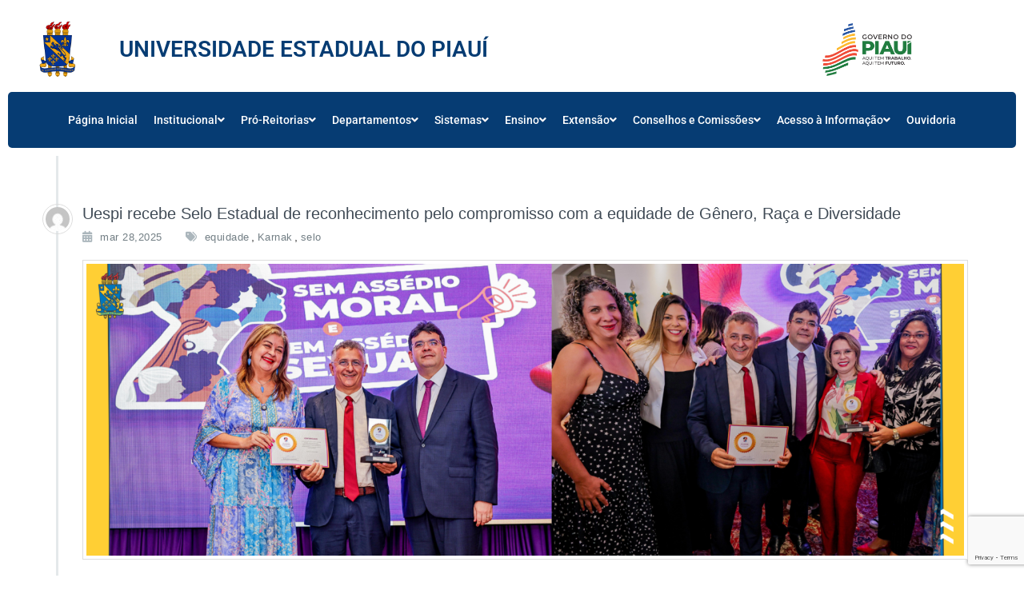

--- FILE ---
content_type: text/html; charset=UTF-8
request_url: https://uespi.br/tag/selo/
body_size: 31691
content:
<!DOCTYPE html>
<html lang="pt-BR">
<head>
	<meta charset="UTF-8" />
	<meta name="viewport" content="width=device-width, initial-scale=1" />
	<link rel="profile" href="http://gmpg.org/xfn/11" />
	<link rel="pingback" href="https://uespi.br/xmlrpc.php" />
	<title>%%_geral%%  - %%Uespi%% %</title>
<style>
.custom-logo{width: 154px; height: auto;}
</style>
	<style>img:is([sizes="auto" i], [sizes^="auto," i]) { contain-intrinsic-size: 3000px 1500px }</style>
	<meta name="robots" content="index, follow, max-snippet:-1, max-image-preview:large, max-video-preview:-1">
<link rel="canonical" href="https://uespi.br/tag/selo/">
<meta property="og:url" content="https://uespi.br/tag/selo/">
<meta property="og:site_name" content="UESPI">
<meta property="og:locale" content="pt_BR">
<meta property="og:type" content="object">
<meta property="og:title" content="%%_geral%%  - %%Uespi%% %">
<meta property="og:image" content="https://uespi.br/wp-content/uploads/2023/02/Brasao_UESPI.200x200.png">
<meta property="og:image:secure_url" content="https://uespi.br/wp-content/uploads/2023/02/Brasao_UESPI.200x200.png">
<meta property="og:image:width" content="200">
<meta property="og:image:height" content="200">
<meta name="twitter:card" content="summary">
<meta name="twitter:site" content="https://twitter.com/uespioficial">
<meta name="twitter:creator" content="https://twitter.com/uespioficial">
<meta name="twitter:title" content="%%_geral%%  - %%Uespi%% %">
<meta name="twitter:image" content="https://uespi.br/wp-content/uploads/2023/02/Brasao_UESPI.200x200.png">
<link rel='dns-prefetch' href='//www.googletagmanager.com' />
<link rel='dns-prefetch' href='//use.fontawesome.com' />
<link rel="alternate" type="application/rss+xml" title="Feed para UESPI &raquo;" href="https://uespi.br/feed/" />
<link rel="alternate" type="application/rss+xml" title="Feed de comentários para UESPI &raquo;" href="https://uespi.br/comments/feed/" />
<link rel="alternate" type="application/rss+xml" title="Feed de tag para UESPI &raquo; selo" href="https://uespi.br/tag/selo/feed/" />
		<style>
			.lazyload,
			.lazyloading {
				max-width: 100%;
			}
		</style>
		<link rel='stylesheet' id='busiprof-theme-fonts-css' href='https://uespi.br/wp-content/fonts/c70eaa46758693f77bec46203f61451f.css?ver=20201110' type='text/css' media='all' />
<link rel='stylesheet' id='wp-event-manager-frontend-css' href='https://uespi.br/wp-content/plugins/wp-event-manager/assets/css/frontend.min.css?ver=6.8.3' type='text/css' media='all' />
<link rel='stylesheet' id='wp-event-manager-jquery-ui-daterangepicker-css' href='https://uespi.br/wp-content/plugins/wp-event-manager/assets/js/jquery-ui-daterangepicker/jquery.comiseo.daterangepicker.css?ver=6.8.3' type='text/css' media='all' />
<link rel='stylesheet' id='wp-event-manager-jquery-ui-daterangepicker-style-css' href='https://uespi.br/wp-content/plugins/wp-event-manager/assets/js/jquery-ui-daterangepicker/styles.css?ver=6.8.3' type='text/css' media='all' />
<link rel='stylesheet' id='wp-event-manager-jquery-ui-css-css' href='https://uespi.br/wp-content/plugins/wp-event-manager/assets/js/jquery-ui/jquery-ui.css?ver=6.8.3' type='text/css' media='all' />
<link rel='stylesheet' id='wp-event-manager-grid-style-css' href='https://uespi.br/wp-content/plugins/wp-event-manager/assets/css/wpem-grid.min.css?ver=6.8.3' type='text/css' media='all' />
<link rel='stylesheet' id='wp-event-manager-font-style-css' href='https://uespi.br/wp-content/plugins/wp-event-manager/assets/fonts/style.css?ver=6.8.3' type='text/css' media='all' />
<link rel='stylesheet' id='hfe-widgets-style-css' href='https://uespi.br/wp-content/plugins/header-footer-elementor/inc/widgets-css/frontend.css?ver=2.7.1' type='text/css' media='all' />
<link rel='stylesheet' id='premium-addons-css' href='https://uespi.br/wp-content/plugins/premium-addons-for-elementor/assets/frontend/min-css/premium-addons.min.css?ver=4.11.13' type='text/css' media='all' />
<link rel='stylesheet' id='zeus-general-css' href='https://uespi.br/wp-content/plugins/zeus-elementor/assets/css/minified/general.min.css?ver=1.0.7' type='text/css' media='all' />
<link rel='stylesheet' id='wp-block-library-css' href='https://uespi.br/wp-includes/css/dist/block-library/style.min.css?ver=6.8.3' type='text/css' media='all' />
<style id='classic-theme-styles-inline-css' type='text/css'>
/*! This file is auto-generated */
.wp-block-button__link{color:#fff;background-color:#32373c;border-radius:9999px;box-shadow:none;text-decoration:none;padding:calc(.667em + 2px) calc(1.333em + 2px);font-size:1.125em}.wp-block-file__button{background:#32373c;color:#fff;text-decoration:none}
</style>
<link rel='stylesheet' id='gutenberg-card-block-style-css' href='https://uespi.br/wp-content/plugins/card-block/css/blocks.style.build.css?ver=6.8.3' type='text/css' media='all' />
<style id='global-styles-inline-css' type='text/css'>
:root{--wp--preset--aspect-ratio--square: 1;--wp--preset--aspect-ratio--4-3: 4/3;--wp--preset--aspect-ratio--3-4: 3/4;--wp--preset--aspect-ratio--3-2: 3/2;--wp--preset--aspect-ratio--2-3: 2/3;--wp--preset--aspect-ratio--16-9: 16/9;--wp--preset--aspect-ratio--9-16: 9/16;--wp--preset--color--black: #000000;--wp--preset--color--cyan-bluish-gray: #abb8c3;--wp--preset--color--white: #ffffff;--wp--preset--color--pale-pink: #f78da7;--wp--preset--color--vivid-red: #cf2e2e;--wp--preset--color--luminous-vivid-orange: #ff6900;--wp--preset--color--luminous-vivid-amber: #fcb900;--wp--preset--color--light-green-cyan: #7bdcb5;--wp--preset--color--vivid-green-cyan: #00d084;--wp--preset--color--pale-cyan-blue: #8ed1fc;--wp--preset--color--vivid-cyan-blue: #0693e3;--wp--preset--color--vivid-purple: #9b51e0;--wp--preset--gradient--vivid-cyan-blue-to-vivid-purple: linear-gradient(135deg,rgba(6,147,227,1) 0%,rgb(155,81,224) 100%);--wp--preset--gradient--light-green-cyan-to-vivid-green-cyan: linear-gradient(135deg,rgb(122,220,180) 0%,rgb(0,208,130) 100%);--wp--preset--gradient--luminous-vivid-amber-to-luminous-vivid-orange: linear-gradient(135deg,rgba(252,185,0,1) 0%,rgba(255,105,0,1) 100%);--wp--preset--gradient--luminous-vivid-orange-to-vivid-red: linear-gradient(135deg,rgba(255,105,0,1) 0%,rgb(207,46,46) 100%);--wp--preset--gradient--very-light-gray-to-cyan-bluish-gray: linear-gradient(135deg,rgb(238,238,238) 0%,rgb(169,184,195) 100%);--wp--preset--gradient--cool-to-warm-spectrum: linear-gradient(135deg,rgb(74,234,220) 0%,rgb(151,120,209) 20%,rgb(207,42,186) 40%,rgb(238,44,130) 60%,rgb(251,105,98) 80%,rgb(254,248,76) 100%);--wp--preset--gradient--blush-light-purple: linear-gradient(135deg,rgb(255,206,236) 0%,rgb(152,150,240) 100%);--wp--preset--gradient--blush-bordeaux: linear-gradient(135deg,rgb(254,205,165) 0%,rgb(254,45,45) 50%,rgb(107,0,62) 100%);--wp--preset--gradient--luminous-dusk: linear-gradient(135deg,rgb(255,203,112) 0%,rgb(199,81,192) 50%,rgb(65,88,208) 100%);--wp--preset--gradient--pale-ocean: linear-gradient(135deg,rgb(255,245,203) 0%,rgb(182,227,212) 50%,rgb(51,167,181) 100%);--wp--preset--gradient--electric-grass: linear-gradient(135deg,rgb(202,248,128) 0%,rgb(113,206,126) 100%);--wp--preset--gradient--midnight: linear-gradient(135deg,rgb(2,3,129) 0%,rgb(40,116,252) 100%);--wp--preset--font-size--small: 13px;--wp--preset--font-size--medium: 20px;--wp--preset--font-size--large: 36px;--wp--preset--font-size--x-large: 42px;--wp--preset--spacing--20: 0.44rem;--wp--preset--spacing--30: 0.67rem;--wp--preset--spacing--40: 1rem;--wp--preset--spacing--50: 1.5rem;--wp--preset--spacing--60: 2.25rem;--wp--preset--spacing--70: 3.38rem;--wp--preset--spacing--80: 5.06rem;--wp--preset--shadow--natural: 6px 6px 9px rgba(0, 0, 0, 0.2);--wp--preset--shadow--deep: 12px 12px 50px rgba(0, 0, 0, 0.4);--wp--preset--shadow--sharp: 6px 6px 0px rgba(0, 0, 0, 0.2);--wp--preset--shadow--outlined: 6px 6px 0px -3px rgba(255, 255, 255, 1), 6px 6px rgba(0, 0, 0, 1);--wp--preset--shadow--crisp: 6px 6px 0px rgba(0, 0, 0, 1);}:where(.is-layout-flex){gap: 0.5em;}:where(.is-layout-grid){gap: 0.5em;}body .is-layout-flex{display: flex;}.is-layout-flex{flex-wrap: wrap;align-items: center;}.is-layout-flex > :is(*, div){margin: 0;}body .is-layout-grid{display: grid;}.is-layout-grid > :is(*, div){margin: 0;}:where(.wp-block-columns.is-layout-flex){gap: 2em;}:where(.wp-block-columns.is-layout-grid){gap: 2em;}:where(.wp-block-post-template.is-layout-flex){gap: 1.25em;}:where(.wp-block-post-template.is-layout-grid){gap: 1.25em;}.has-black-color{color: var(--wp--preset--color--black) !important;}.has-cyan-bluish-gray-color{color: var(--wp--preset--color--cyan-bluish-gray) !important;}.has-white-color{color: var(--wp--preset--color--white) !important;}.has-pale-pink-color{color: var(--wp--preset--color--pale-pink) !important;}.has-vivid-red-color{color: var(--wp--preset--color--vivid-red) !important;}.has-luminous-vivid-orange-color{color: var(--wp--preset--color--luminous-vivid-orange) !important;}.has-luminous-vivid-amber-color{color: var(--wp--preset--color--luminous-vivid-amber) !important;}.has-light-green-cyan-color{color: var(--wp--preset--color--light-green-cyan) !important;}.has-vivid-green-cyan-color{color: var(--wp--preset--color--vivid-green-cyan) !important;}.has-pale-cyan-blue-color{color: var(--wp--preset--color--pale-cyan-blue) !important;}.has-vivid-cyan-blue-color{color: var(--wp--preset--color--vivid-cyan-blue) !important;}.has-vivid-purple-color{color: var(--wp--preset--color--vivid-purple) !important;}.has-black-background-color{background-color: var(--wp--preset--color--black) !important;}.has-cyan-bluish-gray-background-color{background-color: var(--wp--preset--color--cyan-bluish-gray) !important;}.has-white-background-color{background-color: var(--wp--preset--color--white) !important;}.has-pale-pink-background-color{background-color: var(--wp--preset--color--pale-pink) !important;}.has-vivid-red-background-color{background-color: var(--wp--preset--color--vivid-red) !important;}.has-luminous-vivid-orange-background-color{background-color: var(--wp--preset--color--luminous-vivid-orange) !important;}.has-luminous-vivid-amber-background-color{background-color: var(--wp--preset--color--luminous-vivid-amber) !important;}.has-light-green-cyan-background-color{background-color: var(--wp--preset--color--light-green-cyan) !important;}.has-vivid-green-cyan-background-color{background-color: var(--wp--preset--color--vivid-green-cyan) !important;}.has-pale-cyan-blue-background-color{background-color: var(--wp--preset--color--pale-cyan-blue) !important;}.has-vivid-cyan-blue-background-color{background-color: var(--wp--preset--color--vivid-cyan-blue) !important;}.has-vivid-purple-background-color{background-color: var(--wp--preset--color--vivid-purple) !important;}.has-black-border-color{border-color: var(--wp--preset--color--black) !important;}.has-cyan-bluish-gray-border-color{border-color: var(--wp--preset--color--cyan-bluish-gray) !important;}.has-white-border-color{border-color: var(--wp--preset--color--white) !important;}.has-pale-pink-border-color{border-color: var(--wp--preset--color--pale-pink) !important;}.has-vivid-red-border-color{border-color: var(--wp--preset--color--vivid-red) !important;}.has-luminous-vivid-orange-border-color{border-color: var(--wp--preset--color--luminous-vivid-orange) !important;}.has-luminous-vivid-amber-border-color{border-color: var(--wp--preset--color--luminous-vivid-amber) !important;}.has-light-green-cyan-border-color{border-color: var(--wp--preset--color--light-green-cyan) !important;}.has-vivid-green-cyan-border-color{border-color: var(--wp--preset--color--vivid-green-cyan) !important;}.has-pale-cyan-blue-border-color{border-color: var(--wp--preset--color--pale-cyan-blue) !important;}.has-vivid-cyan-blue-border-color{border-color: var(--wp--preset--color--vivid-cyan-blue) !important;}.has-vivid-purple-border-color{border-color: var(--wp--preset--color--vivid-purple) !important;}.has-vivid-cyan-blue-to-vivid-purple-gradient-background{background: var(--wp--preset--gradient--vivid-cyan-blue-to-vivid-purple) !important;}.has-light-green-cyan-to-vivid-green-cyan-gradient-background{background: var(--wp--preset--gradient--light-green-cyan-to-vivid-green-cyan) !important;}.has-luminous-vivid-amber-to-luminous-vivid-orange-gradient-background{background: var(--wp--preset--gradient--luminous-vivid-amber-to-luminous-vivid-orange) !important;}.has-luminous-vivid-orange-to-vivid-red-gradient-background{background: var(--wp--preset--gradient--luminous-vivid-orange-to-vivid-red) !important;}.has-very-light-gray-to-cyan-bluish-gray-gradient-background{background: var(--wp--preset--gradient--very-light-gray-to-cyan-bluish-gray) !important;}.has-cool-to-warm-spectrum-gradient-background{background: var(--wp--preset--gradient--cool-to-warm-spectrum) !important;}.has-blush-light-purple-gradient-background{background: var(--wp--preset--gradient--blush-light-purple) !important;}.has-blush-bordeaux-gradient-background{background: var(--wp--preset--gradient--blush-bordeaux) !important;}.has-luminous-dusk-gradient-background{background: var(--wp--preset--gradient--luminous-dusk) !important;}.has-pale-ocean-gradient-background{background: var(--wp--preset--gradient--pale-ocean) !important;}.has-electric-grass-gradient-background{background: var(--wp--preset--gradient--electric-grass) !important;}.has-midnight-gradient-background{background: var(--wp--preset--gradient--midnight) !important;}.has-small-font-size{font-size: var(--wp--preset--font-size--small) !important;}.has-medium-font-size{font-size: var(--wp--preset--font-size--medium) !important;}.has-large-font-size{font-size: var(--wp--preset--font-size--large) !important;}.has-x-large-font-size{font-size: var(--wp--preset--font-size--x-large) !important;}
:where(.wp-block-post-template.is-layout-flex){gap: 1.25em;}:where(.wp-block-post-template.is-layout-grid){gap: 1.25em;}
:where(.wp-block-columns.is-layout-flex){gap: 2em;}:where(.wp-block-columns.is-layout-grid){gap: 2em;}
:root :where(.wp-block-pullquote){font-size: 1.5em;line-height: 1.6;}
</style>
<link rel='stylesheet' id='contact-form-7-css' href='https://uespi.br/wp-content/plugins/contact-form-7/includes/css/styles.css?ver=6.1.4' type='text/css' media='all' />
<link rel='stylesheet' id='wp-event-manager-jquery-timepicker-css-css' href='https://uespi.br/wp-content/plugins/wp-event-manager/assets/js/jquery-timepicker/jquery.timepicker.min.css?ver=6.8.3' type='text/css' media='all' />
<link rel='stylesheet' id='wpvs_front_end_css-css' href='https://uespi.br/wp-content/plugins/wp-visual-sitemap/css/wpvs-front-end.css?ver=6.8.3' type='text/css' media='all' />
<link rel='stylesheet' id='eae-css-css' href='https://uespi.br/wp-content/plugins/addon-elements-for-elementor-page-builder/assets/css/eae.min.css?ver=1.14.4' type='text/css' media='all' />
<link rel='stylesheet' id='eae-peel-css-css' href='https://uespi.br/wp-content/plugins/addon-elements-for-elementor-page-builder/assets/lib/peel/peel.css?ver=1.14.4' type='text/css' media='all' />
<link rel='stylesheet' id='font-awesome-4-shim-css' href='https://uespi.br/wp-content/plugins/elementor/assets/lib/font-awesome/css/v4-shims.min.css?ver=1.0' type='text/css' media='all' />
<link rel='stylesheet' id='font-awesome-5-all-css' href='https://uespi.br/wp-content/plugins/elementor/assets/lib/font-awesome/css/all.min.css?ver=4.11.13' type='text/css' media='all' />
<link rel='stylesheet' id='vegas-css-css' href='https://uespi.br/wp-content/plugins/addon-elements-for-elementor-page-builder/assets/lib/vegas/vegas.min.css?ver=2.4.0' type='text/css' media='all' />
<link rel='stylesheet' id='hfe-style-css' href='https://uespi.br/wp-content/plugins/header-footer-elementor/assets/css/header-footer-elementor.css?ver=2.7.1' type='text/css' media='all' />
<link rel='stylesheet' id='elementor-icons-css' href='https://uespi.br/wp-content/plugins/elementor/assets/lib/eicons/css/elementor-icons.min.css?ver=5.40.0' type='text/css' media='all' />
<link rel='stylesheet' id='elementor-frontend-css' href='https://uespi.br/wp-content/plugins/elementor/assets/css/frontend.min.css?ver=3.29.2' type='text/css' media='all' />
<link rel='stylesheet' id='elementor-post-1287-css' href='https://uespi.br/wp-content/uploads/elementor/css/post-1287.css?ver=1750071676' type='text/css' media='all' />
<link rel='stylesheet' id='zeus-menu-css' href='https://uespi.br/wp-content/plugins/zeus-elementor/assets/css/minified/menu.min.css?ver=1.0.7' type='text/css' media='all' />
<link rel='stylesheet' id='zeus-site-breadcrumbs-css' href='https://uespi.br/wp-content/plugins/zeus-elementor/assets/css/minified/site-breadcrumbs.min.css?ver=1.0.7' type='text/css' media='all' />
<link rel='stylesheet' id='zeus-page-title-css' href='https://uespi.br/wp-content/plugins/zeus-elementor/assets/css/minified/page-title.min.css?ver=1.0.7' type='text/css' media='all' />
<link rel='stylesheet' id='elementor-post-189863-css' href='https://uespi.br/wp-content/uploads/elementor/css/post-189863.css?ver=1750071676' type='text/css' media='all' />
<link rel='stylesheet' id='elementor-post-191016-css' href='https://uespi.br/wp-content/uploads/elementor/css/post-191016.css?ver=1750071676' type='text/css' media='all' />
<link rel='stylesheet' id='bootstrap-css-css' href='https://uespi.br/wp-content/themes/busiprof/css/bootstrap.css?ver=6.8.3' type='text/css' media='all' />
<link rel='stylesheet' id='busiprof-style-css' href='https://uespi.br/wp-content/themes/busiprof/style.css?ver=6.8.3' type='text/css' media='all' />
<link rel='stylesheet' id='busiporf-custom-css-css' href='https://uespi.br/wp-content/themes/busiprof/css/custom.css?ver=6.8.3' type='text/css' media='all' />
<link rel='stylesheet' id='flexslider-css-css' href='https://uespi.br/wp-content/themes/busiprof/css/flexslider.css?ver=6.8.3' type='text/css' media='all' />
<link rel='stylesheet' id='font-awesome-css-css' href='https://uespi.br/wp-content/themes/busiprof/css/font-awesome/css/all.min.css?ver=6.8.3' type='text/css' media='all' />
<link rel='stylesheet' id='wpdreams-asl-basic-css' href='https://uespi.br/wp-content/plugins/ajax-search-lite/css/style.basic.css?ver=4.13.4' type='text/css' media='all' />
<style id='wpdreams-asl-basic-inline-css' type='text/css'>

					div[id*='ajaxsearchlitesettings'].searchsettings .asl_option_inner label {
						font-size: 0px !important;
						color: rgba(0, 0, 0, 0);
					}
					div[id*='ajaxsearchlitesettings'].searchsettings .asl_option_inner label:after {
						font-size: 11px !important;
						position: absolute;
						top: 0;
						left: 0;
						z-index: 1;
					}
					.asl_w_container {
						width: 100%;
						margin: 0px 0% 10px 0%;
						min-width: 200px;
					}
					div[id*='ajaxsearchlite'].asl_m {
						width: 100%;
					}
					div[id*='ajaxsearchliteres'].wpdreams_asl_results div.resdrg span.highlighted {
						font-weight: bold;
						color: rgba(217, 49, 43, 1);
						background-color: rgba(238, 238, 238, 1);
					}
					div[id*='ajaxsearchliteres'].wpdreams_asl_results .results img.asl_image {
						width: 70px;
						height: 70px;
						object-fit: cover;
					}
					div[id*='ajaxsearchlite'].asl_r .results {
						max-height: none;
					}
					div[id*='ajaxsearchlite'].asl_r {
						position: absolute;
					}
				
						.asl_m, .asl_m .probox {
							background-color: rgb(201, 210, 235) !important;
							background-image: none !important;
							-webkit-background-image: none !important;
							-ms-background-image: none !important;
						}
					
						.asl_m .probox svg {
							fill: rgb(246, 247, 250) !important;
						}
						.asl_m .probox .innericon {
							background-color: rgb(5, 5, 5) !important;
							background-image: none !important;
							-webkit-background-image: none !important;
							-ms-background-image: none !important;
						}
					
						div.asl_m.asl_w {
							border:1px solid rgb(0, 0, 0) !important;border-radius:5px 5px 5px 5px !important;
							box-shadow: none !important;
						}
						div.asl_m.asl_w .probox {border: none !important;}
					
						div.asl_r.asl_w.vertical .results .item::after {
							display: block;
							position: absolute;
							bottom: 0;
							content: '';
							height: 1px;
							width: 100%;
							background: #D8D8D8;
						}
						div.asl_r.asl_w.vertical .results .item.asl_last_item::after {
							display: none;
						}
					
						@media only screen and (min-width: 641px) and (max-width: 1024px) {
							.asl_w_container {
								width: 80% !important;
							}
						}
					
						@media only screen and (max-width: 640px) {
							.asl_w_container {
								width: 80% !important;
							}
						}
					
</style>
<link rel='stylesheet' id='wpdreams-asl-instance-css' href='https://uespi.br/wp-content/plugins/ajax-search-lite/css/style-curvy-blue.css?ver=4.13.4' type='text/css' media='all' />
<link rel='stylesheet' id='tablepress-default-css' href='https://uespi.br/wp-content/plugins/tablepress/css/build/default.css?ver=3.2.6' type='text/css' media='all' />
<link rel='stylesheet' id='bfa-font-awesome-css' href='https://use.fontawesome.com/releases/v5.15.4/css/all.css?ver=2.0.3' type='text/css' media='all' />
<link rel='stylesheet' id='hfe-elementor-icons-css' href='https://uespi.br/wp-content/plugins/elementor/assets/lib/eicons/css/elementor-icons.min.css?ver=5.34.0' type='text/css' media='all' />
<link rel='stylesheet' id='hfe-icons-list-css' href='https://uespi.br/wp-content/plugins/elementor/assets/css/widget-icon-list.min.css?ver=3.24.3' type='text/css' media='all' />
<link rel='stylesheet' id='hfe-social-icons-css' href='https://uespi.br/wp-content/plugins/elementor/assets/css/widget-social-icons.min.css?ver=3.24.0' type='text/css' media='all' />
<link rel='stylesheet' id='hfe-social-share-icons-brands-css' href='https://uespi.br/wp-content/plugins/elementor/assets/lib/font-awesome/css/brands.css?ver=5.15.3' type='text/css' media='all' />
<link rel='stylesheet' id='hfe-social-share-icons-fontawesome-css' href='https://uespi.br/wp-content/plugins/elementor/assets/lib/font-awesome/css/fontawesome.css?ver=5.15.3' type='text/css' media='all' />
<link rel='stylesheet' id='hfe-nav-menu-icons-css' href='https://uespi.br/wp-content/plugins/elementor/assets/lib/font-awesome/css/solid.css?ver=5.15.3' type='text/css' media='all' />
<link rel='stylesheet' id='srpw-style-css' href='https://uespi.br/wp-content/plugins/smart-recent-posts-widget/assets/css/srpw-frontend.css?ver=6.8.3' type='text/css' media='all' />
<link rel='stylesheet' id='ekit-widget-styles-css' href='https://uespi.br/wp-content/plugins/elementskit-lite/widgets/init/assets/css/widget-styles.css?ver=3.7.8' type='text/css' media='all' />
<link rel='stylesheet' id='ekit-responsive-css' href='https://uespi.br/wp-content/plugins/elementskit-lite/widgets/init/assets/css/responsive.css?ver=3.7.8' type='text/css' media='all' />
<link rel='stylesheet' id='eael-general-css' href='https://uespi.br/wp-content/plugins/essential-addons-for-elementor-lite/assets/front-end/css/view/general.min.css?ver=6.5.5' type='text/css' media='all' />
<link rel='stylesheet' id='vdequator-parent-style-css' href='https://uespi.br/wp-content/themes/busiprof/style.css?ver=6.8.3' type='text/css' media='all' />
<link rel='stylesheet' id='vdequator-child-style-css' href='https://uespi.br/wp-content/themes/vdequator-child/style.css?ver=6.8.3' type='text/css' media='all' />
<link rel='stylesheet' id='bootstrap-style-css' href='https://uespi.br/wp-content/themes/busiprof/css/bootstrap.css?ver=6.8.3' type='text/css' media='all' />
<link rel='stylesheet' id='vdequator-custom-style-css-css' href='https://uespi.br/wp-content/themes/vdequator-child/css/custom.css?ver=6.8.3' type='text/css' media='all' />
<link rel='stylesheet' id='elementor-gf-local-roboto-css' href='https://uespi.br/wp-content/uploads/elementor/google-fonts/css/roboto.css?ver=1747755438' type='text/css' media='all' />
<link rel='stylesheet' id='elementor-gf-local-robotoslab-css' href='https://uespi.br/wp-content/uploads/elementor/google-fonts/css/robotoslab.css?ver=1747755405' type='text/css' media='all' />
<link rel='stylesheet' id='elementor-icons-shared-0-css' href='https://uespi.br/wp-content/plugins/elementor/assets/lib/font-awesome/css/fontawesome.min.css?ver=5.15.3' type='text/css' media='all' />
<link rel='stylesheet' id='elementor-icons-fa-solid-css' href='https://uespi.br/wp-content/plugins/elementor/assets/lib/font-awesome/css/solid.min.css?ver=5.15.3' type='text/css' media='all' />
<link rel='stylesheet' id='elementor-icons-fa-brands-css' href='https://uespi.br/wp-content/plugins/elementor/assets/lib/font-awesome/css/brands.min.css?ver=5.15.3' type='text/css' media='all' />
<!--n2css--><!--n2js--><script type="text/javascript" src="https://uespi.br/wp-includes/js/jquery/jquery.min.js?ver=3.7.1" id="jquery-core-js"></script>
<script type="text/javascript" src="https://uespi.br/wp-includes/js/jquery/jquery-migrate.min.js?ver=3.4.1" id="jquery-migrate-js"></script>
<script type="text/javascript" id="jquery-js-after">
/* <![CDATA[ */
!function($){"use strict";$(document).ready(function(){$(this).scrollTop()>100&&$(".hfe-scroll-to-top-wrap").removeClass("hfe-scroll-to-top-hide"),$(window).scroll(function(){$(this).scrollTop()<100?$(".hfe-scroll-to-top-wrap").fadeOut(300):$(".hfe-scroll-to-top-wrap").fadeIn(300)}),$(".hfe-scroll-to-top-wrap").on("click",function(){$("html, body").animate({scrollTop:0},300);return!1})})}(jQuery);
!function($){'use strict';$(document).ready(function(){var bar=$('.hfe-reading-progress-bar');if(!bar.length)return;$(window).on('scroll',function(){var s=$(window).scrollTop(),d=$(document).height()-$(window).height(),p=d? s/d*100:0;bar.css('width',p+'%')});});}(jQuery);
/* ]]> */
</script>
<script type="text/javascript" src="https://uespi.br/wp-content/plugins/addon-elements-for-elementor-page-builder/assets/js/iconHelper.js?ver=1.0" id="eae-iconHelper-js"></script>
<script type="text/javascript" src="https://uespi.br/wp-content/themes/busiprof/js/bootstrap.min.js?ver=6.8.3" id="bootstrap-js-js"></script>
<script type="text/javascript" src="https://uespi.br/wp-content/themes/busiprof/js/custom.js?ver=6.8.3" id="busiporf-custom-js-js"></script>

<!-- Snippet da etiqueta do Google (gtag.js) adicionado pelo Site Kit -->
<!-- Snippet do Google Análises adicionado pelo Site Kit -->
<script type="text/javascript" src="https://www.googletagmanager.com/gtag/js?id=G-1EWD7G0X5J" id="google_gtagjs-js" async></script>
<script type="text/javascript" id="google_gtagjs-js-after">
/* <![CDATA[ */
window.dataLayer = window.dataLayer || [];function gtag(){dataLayer.push(arguments);}
gtag("set","linker",{"domains":["uespi.br"]});
gtag("js", new Date());
gtag("set", "developer_id.dZTNiMT", true);
gtag("config", "G-1EWD7G0X5J");
/* ]]> */
</script>
<link rel="https://api.w.org/" href="https://uespi.br/wp-json/" /><link rel="alternate" title="JSON" type="application/json" href="https://uespi.br/wp-json/wp/v2/tags/289" /><link rel="EditURI" type="application/rsd+xml" title="RSD" href="https://uespi.br/xmlrpc.php?rsd" />
		<!-- Custom Logo: hide header text -->
		<style id="custom-logo-css" type="text/css">
			.site-title, .site-description {
				position: absolute;
				clip-path: inset(50%);
			}
		</style>
		<meta name="generator" content="Site Kit by Google 1.168.0" /><script type="text/javascript">//<![CDATA[
  function external_links_in_new_windows_loop() {
    if (!document.links) {
      document.links = document.getElementsByTagName('a');
    }
    var change_link = false;
    var force = '';
    var ignore = '';

    for (var t=0; t<document.links.length; t++) {
      var all_links = document.links[t];
      change_link = false;
      
      if(document.links[t].hasAttribute('onClick') == false) {
        // forced if the address starts with http (or also https), but does not link to the current domain
        if(all_links.href.search(/^http/) != -1 && all_links.href.search('uespi.br') == -1 && all_links.href.search(/^#/) == -1) {
          // console.log('Changed ' + all_links.href);
          change_link = true;
        }
          
        if(force != '' && all_links.href.search(force) != -1) {
          // forced
          // console.log('force ' + all_links.href);
          change_link = true;
        }
        
        if(ignore != '' && all_links.href.search(ignore) != -1) {
          // console.log('ignore ' + all_links.href);
          // ignored
          change_link = false;
        }

        if(change_link == true) {
          // console.log('Changed ' + all_links.href);
          document.links[t].setAttribute('onClick', 'javascript:window.open(\'' + all_links.href.replace(/'/g, '') + '\', \'_blank\', \'noopener\'); return false;');
          document.links[t].removeAttribute('target');
        }
      }
    }
  }
  
  // Load
  function external_links_in_new_windows_load(func)
  {  
    var oldonload = window.onload;
    if (typeof window.onload != 'function'){
      window.onload = func;
    } else {
      window.onload = function(){
        oldonload();
        func();
      }
    }
  }

  external_links_in_new_windows_load(external_links_in_new_windows_loop);
  //]]></script>

		<script>
			document.documentElement.className = document.documentElement.className.replace('no-js', 'js');
		</script>
				<style>
			.no-js img.lazyload {
				display: none;
			}

			figure.wp-block-image img.lazyloading {
				min-width: 150px;
			}

			.lazyload,
			.lazyloading {
				--smush-placeholder-width: 100px;
				--smush-placeholder-aspect-ratio: 1/1;
				width: var(--smush-image-width, var(--smush-placeholder-width)) !important;
				aspect-ratio: var(--smush-image-aspect-ratio, var(--smush-placeholder-aspect-ratio)) !important;
			}

						.lazyload, .lazyloading {
				opacity: 0;
			}

			.lazyloaded {
				opacity: 1;
				transition: opacity 400ms;
				transition-delay: 0ms;
			}

					</style>
						<link rel="preconnect" href="https://fonts.gstatic.com" crossorigin />
				<link rel="preload" as="style" href="//fonts.googleapis.com/css?family=Open+Sans&display=swap" />
								<link rel="stylesheet" href="//fonts.googleapis.com/css?family=Open+Sans&display=swap" media="all" />
				<meta name="generator" content="Elementor 3.29.2; features: additional_custom_breakpoints, e_local_google_fonts; settings: css_print_method-external, google_font-enabled, font_display-auto">
			<style>
				.e-con.e-parent:nth-of-type(n+4):not(.e-lazyloaded):not(.e-no-lazyload),
				.e-con.e-parent:nth-of-type(n+4):not(.e-lazyloaded):not(.e-no-lazyload) * {
					background-image: none !important;
				}
				@media screen and (max-height: 1024px) {
					.e-con.e-parent:nth-of-type(n+3):not(.e-lazyloaded):not(.e-no-lazyload),
					.e-con.e-parent:nth-of-type(n+3):not(.e-lazyloaded):not(.e-no-lazyload) * {
						background-image: none !important;
					}
				}
				@media screen and (max-height: 640px) {
					.e-con.e-parent:nth-of-type(n+2):not(.e-lazyloaded):not(.e-no-lazyload),
					.e-con.e-parent:nth-of-type(n+2):not(.e-lazyloaded):not(.e-no-lazyload) * {
						background-image: none !important;
					}
				}
			</style>
					<style type="text/css" id="wp-custom-css">
			.wpcf7-response-output {
    background-color: #fff;
    padding: 10px;
    border-radius: 5px;
}

.wpcf7-validation-errors {
    background-color: #fff;
    padding: 10px;
    border-radius: 5px;
}

.wpcf7-not-valid-tip{
	color: #ffe200;
	
}

.no-wrap-button {
		white-space: nowrap;
}		</style>
		<style id="sccss">/* Insira seu CSS personalizado aqui */
h2
{
	color:#0148a1 !important;
}
p{
		color:#000000;
}
a{
		/*text-align: justify;*/
}

ul li, ol li{
	font-size:1.0rem !important;
}


/*

    T A B L E   O F   C O N T E N T S
    ........................................................................

    01. Global Styles
    02. Search Page
    03. "Início" Page
    04. "Novo_menu" Page
    05. "UAPI" Page
    06. "Graduação Uapi" Page
    07. "Objetivos do Curso UAPI" Page
    08. "Campo de Atuação Profissional – UAPI" Page
    09. "Estrutura Curricular – UAPI" Page
    10. "Informações UAPI" Page
    11. "Extensão Uapi" Page
    12. "Tipos de Atividade de Extensão" Page
    13. "Cursos de Extensão" Page
    14. "Equipe UAPI" Page
    15. "Polos Uapi" Page
    16. "Pesquisa Uapi" Page
    17. "Sobre Nós Uapi" Page
    18. "Sobre o curso UAPI" Page
    19. "Ppgl" Page
    20. "Coordenacao_ppgl" Page
    21. "Corpo_Docente_ppgl" Page
    22. "Corpo_Discente_ppgl" Page
    23. "Linhas_de_Pesquisa_ppgl" Page
    24. "Downloads_ppgl" Page
    25. "Publicacoes_ppgl" Page
    26. "Producao_intelectual_ppgl" Page
    27. "Selecao_ppgl" Page
    28. "Defesas_ppgl" Page
    29. "Grupos_pesquisa_ppgl" Page
    30. "Noticias_ppgl" Page
    31. "Contatos_ppgl" Page
    32. "Repositorio" Page
    33. "Dap_convenios" Page
    34. "Todas Noticias UAPI" Page

*/



/*-----------------------------------------------*/
/*  Global Styles                                */
/*-----------------------------------------------*/
body #page .page-header{
	display:none;
}

body #content section .page-content{
	padding-top:1px;
}

body .hentry .entry-meta .comments-link{
	display:none;
}

body .elementor-widget-text-editor ul li{
	color:#050505;
}

@media (min-width:769px){

	body{
	padding-top:0px !important;
	}

}

body #page .page-header{
	display:none;
}

body #content section .page-content{
	padding-top:1px;
}

body .hentry .entry-meta .comments-link{
	display:none;
}

body .elementor-widget-text-editor ul li{
	color:#050505;
}

body .elementor-element-4f9dd10b .elementor-widget-wrap{
	z-index:1;
}

body #content section .col-md-12{
	z-index:1;
}

body .elementor-widget-zeus-navbar .zeus-navbar-wrap{
	z-index:-10;
	overflow:visible;
	max-height:0px;
	position:fixed;
}

@media (min-width:769px){

	body{
	padding-top:0px !important;
	}

}



@media (min-width:960px){

	body .elementor-widget-zeus-navbar .zeus-navbar-wrap{
	top:0px;
	height:100vh;
	}

}


/*-----------------------------------------------*/
/*  Search Page                                  */
/*-----------------------------------------------*/
body.search #page .hentry .entry-meta .comments-link > span{
	display:none;
}

body.search #page .hentry .entry-content{
	display:none;
}

body.search #page .hentry .comments-link{
	display:none;
}

body.search #page .hentry > .post-thumbnail{
	display:none;
}



/*-----------------------------------------------*/
/*  "Início" Page                               */
/*-----------------------------------------------*/
@media (max-width:2439px){

	body.page-id-1317 #acesso-menu-principal{
	background-color:transparent !important;
	}

}



@media (max-width:1100px){

	body.page-id-1317 #acesso-menu-principal{
	background-color:transparent !important;
	}

}



@media (max-width:1072px){

	body.page-id-1317 #acesso-menu-principal{
	background-color:transparent !important;
	}

}



@media (max-width:991px){

	body.page-id-1317 #acesso-menu-principal{
	background-color:transparent !important;
	}

}



@media (max-width:899px){

	body.page-id-1317 #acesso-menu-principal{
	background-color:transparent !important;
	}

}



@media (max-width:850px){

	body.page-id-1317 #acesso-menu-principal{
	background-color:transparent !important;
	}

}



@media (max-width:767px){

	body.page-id-1317 .header .header-right{
	-webkit-box-shadow:0px -50px 50px 0px rgba(0,0,0,0.15);
	box-shadow:0px -50px 50px 0px rgba(0,0,0,0.15);
	}

}



@media (max-width:639px){

	body.page-id-1317 .header .header-right{
	-webkit-box-shadow:0px -50px 50px 0px rgba(0,0,0,0.15);
	box-shadow:0px -50px 50px 0px rgba(0,0,0,0.15);
	}

}



/*-----------------------------------------------*/
/*  "Novo_menu" Page                             */
/*-----------------------------------------------*/
@media (max-width:2439px){

	body.page-id-163775 #acesso-menu-principal{
	background-color:transparent !important;
	}

}



@media (max-width:1100px){

	body.page-id-163775 #acesso-menu-principal{
	background-color:transparent !important;
	}

}



@media (max-width:1072px){

	body.page-id-163775 #acesso-menu-principal{
	background-color:transparent !important;
	}

}



@media (max-width:991px){

	body.page-id-163775 #acesso-menu-principal{
	background-color:transparent !important;
	}

}



@media (max-width:899px){

	body.page-id-163775 #acesso-menu-principal{
	background-color:transparent !important;
	}

}



@media (max-width:850px){

	body.page-id-163775 #acesso-menu-principal{
	background-color:transparent !important;
	}

}



@media (max-width:767px){

	body.page-id-163775 .header .header-right{
	-webkit-box-shadow:0px -50px 50px 0px rgba(0,0,0,0.15);
	box-shadow:0px -50px 50px 0px rgba(0,0,0,0.15);
	}

}



@media (max-width:639px){

	body.page-id-163775 .header .header-right{
	-webkit-box-shadow:0px -50px 50px 0px rgba(0,0,0,0.15);
	box-shadow:0px -50px 50px 0px rgba(0,0,0,0.15);
	}

}



/*-----------------------------------------------*/
/*  "UAPI" Page                                  */
/*-----------------------------------------------*/
body.page-id-1171 .elementor-element-c2adb53 .elementor-widget-wrap{
	display:none !important;
}

@media (min-width:769px){

	body.page-id-1171{
	padding-top:0px !important;
	}

}



/*-----------------------------------------------*/
/*  "Graduação Uapi" Page                      */
/*-----------------------------------------------*/
body.page-id-150205 .elementor-element-c2adb53 .elementor-widget-wrap{
	display:none !important;
}



/*-----------------------------------------------*/
/*  "Objetivos do Curso UAPI" Page               */
/*-----------------------------------------------*/
body.page-id-165718 .elementor-element-c2adb53 .elementor-widget-wrap{
	display:none !important;
}



/*-----------------------------------------------*/
/*  "Campo de Atuação Profissional – UAPI" Page*/
/*-----------------------------------------------*/
body.page-id-165722 .elementor-element-c2adb53 .elementor-widget-wrap{
	display:none !important;
}



/*-----------------------------------------------*/
/*  "Estrutura Curricular – UAPI" Page     */
/*-----------------------------------------------*/
body.page-id-165726 .elementor-element-c2adb53 .elementor-widget-wrap{
	display:none;
}

body.page-id-165726 .elementor-widget-icon .elementor-icon svg{
	display:none;
}

body.page-id-165726 .elementor-element-c2adb53 .elementor-widget-image .elementor-widget-container{
	display:none;
}

body.page-id-165726 .elementor-element-c2adb53 .elementor-heading-title a{
	display:none;
}

body.page-id-165726 .elementor-widget-icon .elementor-icon-wrapper{
	display:none;
}



/*-----------------------------------------------*/
/*  "Informações UAPI" Page                    */
/*-----------------------------------------------*/
body.page-id-1178 .elementor-element-c2adb53 .elementor-widget-wrap{
	display:none !important;
}



/*-----------------------------------------------*/
/*  "Extensão Uapi" Page                        */
/*-----------------------------------------------*/
body.page-id-154768 .elementor-element-c2adb53 .elementor-widget-wrap{
	display:none !important;
}



/*-----------------------------------------------*/
/*  "Tipos de Atividade de Extensão" Page       */
/*-----------------------------------------------*/
body.page-id-165740 .elementor-element-c2adb53 .elementor-widget-wrap{
	display:none !important;
}



/*-----------------------------------------------*/
/*  "Cursos de Extensão" Page                   */
/*-----------------------------------------------*/
body.page-id-165744 .elementor-element-c2adb53 .elementor-widget-wrap{
	display:none !important;
}



/*-----------------------------------------------*/
/*  "Equipe UAPI" Page                           */
/*-----------------------------------------------*/
body.page-id-1176 .elementor-element-c2adb53 .elementor-widget-wrap{
	display:none !important;
}



/*-----------------------------------------------*/
/*  "Polos Uapi" Page                            */
/*-----------------------------------------------*/
body.page-id-149790 .elementor-element-c2adb53 .elementor-widget-wrap{
	display:none !important;
}



/*-----------------------------------------------*/
/*  "Pesquisa Uapi" Page                         */
/*-----------------------------------------------*/
body.page-id-154757 .elementor-element-c2adb53 .elementor-widget-wrap{
	display:none !important;
}



/*-----------------------------------------------*/
/*  "Sobre Nós Uapi" Page                       */
/*-----------------------------------------------*/
body.page-id-154803 .elementor-element-c2adb53 .elementor-widget-wrap{
	display:none !important;
}



/*-----------------------------------------------*/
/*  "Sobre o curso UAPI" Page                    */
/*-----------------------------------------------*/
body.page-id-165704 .elementor-element-c2adb53 .elementor-widget-wrap{
	display:none !important;
}



/*-----------------------------------------------*/
/*  "Ppgl" Page                                  */
/*-----------------------------------------------*/
body.page-id-169853 .elementor-element-c2adb53 .elementor-widget-wrap{
	display:none !important;
}



/*-----------------------------------------------*/
/*  "Coordenacao_ppgl" Page                      */
/*-----------------------------------------------*/
body.page-id-169964 .elementor-element-c2adb53 .elementor-widget-wrap{
	display:none !important;
}



/*-----------------------------------------------*/
/*  "Corpo_Docente_ppgl" Page                    */
/*-----------------------------------------------*/
body.page-id-170050 .elementor-element-c2adb53 .elementor-widget-wrap{
	display:none !important;
}



/*-----------------------------------------------*/
/*  "Corpo_Discente_ppgl" Page                   */
/*-----------------------------------------------*/
body.page-id-170052 .elementor-element-c2adb53 .elementor-widget-wrap{
	display:none !important;
}



/*-----------------------------------------------*/
/*  "Linhas_de_Pesquisa_ppgl" Page               */
/*-----------------------------------------------*/
body.page-id-170054 .elementor-element-c2adb53 .elementor-widget-wrap{
	display:none !important;
}



/*-----------------------------------------------*/
/*  "Downloads_ppgl" Page                        */
/*-----------------------------------------------*/
body.page-id-170056 .elementor-element-c2adb53 .elementor-widget-wrap{
	display:none !important;
}



/*-----------------------------------------------*/
/*  "Publicacoes_ppgl" Page                      */
/*-----------------------------------------------*/
body.page-id-170064 .elementor-element-c2adb53 .elementor-widget-wrap{
	display:none !important;
}



/*-----------------------------------------------*/
/*  "Producao_intelectual_ppgl" Page             */
/*-----------------------------------------------*/
body.page-id-170066 .elementor-element-c2adb53 .elementor-widget-wrap{
	display:none !important;
}



/*-----------------------------------------------*/
/*  "Selecao_ppgl" Page                          */
/*-----------------------------------------------*/
body.page-id-170068 .elementor-element-c2adb53 .elementor-widget-wrap{
	display:none !important;
}



/*-----------------------------------------------*/
/*  "Defesas_ppgl" Page                          */
/*-----------------------------------------------*/
body.page-id-170070 .elementor-element-c2adb53 .elementor-widget-wrap{
	display:none !important;
}



/*-----------------------------------------------*/
/*  "Grupos_pesquisa_ppgl" Page                  */
/*-----------------------------------------------*/
body.page-id-170072 .elementor-element-c2adb53 .elementor-widget-wrap{
	display:none !important;
}



/*-----------------------------------------------*/
/*  "Noticias_ppgl" Page                         */
/*-----------------------------------------------*/
body.page-id-170074 .elementor-element-c2adb53 .elementor-widget-wrap{
	display:none !important;
}



/*-----------------------------------------------*/
/*  "Contatos_ppgl" Page                         */
/*-----------------------------------------------*/
body.page-id-170076 .elementor-element-c2adb53 .elementor-widget-wrap{
	display:none !important;
}



/*-----------------------------------------------*/
/*  "Repositorio" Page                           */
/*-----------------------------------------------*/
body.page-id-171099 .elementor-widget-html .header-title h1{
	color:rgba(235,234,234,0.9);
	text-decoration:none;
}

body.page-id-171099 .elementor-element-526d838 .elementor-widget-html .header-title{
	padding-top:3px;
}

body.page-id-171099 #content section .col-md-12{
	background-color:#001552;
	top:-8px;
}

body.page-id-171099 .menu-desktop-actions a .menu-action{
	color:#020202;
	text-decoration:none;
}

body.page-id-171099 .elementor-widget-html header .menu-desktop{
	top:76px;
}

body.page-id-171099 .elementor-widget-html header .header-title{
	background-color:rgba(34,38,41,0);
	height:68px;
	min-height:68px;
}

body.page-id-171099 #content section .page-content{
	padding-top:0px;
}



/*-----------------------------------------------*/
/*  "Dap_convenios" Page                         */
/*-----------------------------------------------*/
body.page-id-172242 .elementor-element-c2adb53 .elementor-widget-wrap{
	display:none !important;
}

body.page-id-172242 #copyright .rodape p{
	display:none;
}

body.page-id-172242 #copyright .rodape{
	display:none;
}



/*-----------------------------------------------*/
/*  "Todas Noticias UAPI" Page                   */
/*-----------------------------------------------*/
body.page-id-176434 .elementor-element-c2adb53 .elementor-widget-wrap{
	display:none !important;
}

/*-----------------------------------------------*/
/*  Adicionado dia 24/10/2023                  */
/*-----------------------------------------------*/
/*

    The following CSS codes are created by the YellowPencil plugin.
    https://yellowpencil.waspthemes.com/


    T A B L E   O F   C O N T E N T S
    ........................................................................

    01. Global Styles
    02. Search Page
    03. "Início" Page
    04. "Novo_menu" Page
    05. "UAPI" Page
    06. "Graduação Uapi" Page
    07. "Objetivos do Curso UAPI" Page
    08. "Campo de Atuação Profissional – UAPI" Page
    09. "Estrutura Curricular – UAPI" Page
    10. "Informações UAPI" Page
    11. "Extensão Uapi" Page
    12. "Tipos de Atividade de Extensão" Page
    13. "Cursos de Extensão" Page
    14. "Equipe UAPI" Page
    15. "Polos Uapi" Page
    16. "Pesquisa Uapi" Page
    17. "Sobre Nós Uapi" Page
    18. "Sobre os cursos UAPI" Page
    19. "Ppgl" Page
    20. "Coordenacao_ppgl" Page
    21. "Corpo_Docente_ppgl" Page
    22. "Corpo_Discente_ppgl" Page
    23. "Linhas_de_Pesquisa_ppgl" Page
    24. "Downloads_ppgl" Page
    25. "Publicacoes_ppgl" Page
    26. "Producao_intelectual_ppgl" Page
    27. "Selecao_ppgl" Page
    28. "Defesas_ppgl" Page
    29. "Grupos_pesquisa_ppgl" Page
    30. "Noticias_ppgl" Page
    31. "Contatos_ppgl" Page
    32. "Repositorio" Page
    33. "Dap_convenios" Page
    34. "Todas Noticias UAPI" Page
    35. "Estágio Uapi" Page
    36. "Editais – Uapi" Page
    37. "Contatos_uapi" Page
    38. "Plataformas_uapi" Page
    39. "Inovatech" Page
    40. "Teste" Page

*/



/*-----------------------------------------------*/
/*  Global Styles                                */
/*-----------------------------------------------*/
body #page .page-header{
	display:none;
}

body #content section .page-content{
	padding-top:1px;
}

body .hentry .entry-meta .comments-link{
	display:none;
}

body .elementor-widget-text-editor ul li{
	color:#050505;
}

body .elementor-element-4f9dd10b .elementor-widget-wrap{
	z-index:1;
}

body #content section .col-md-12{
	z-index:1;
}

body .elementor-widget-zeus-navbar .zeus-navbar-wrap{
	z-index:-10;
	overflow:visible;
	max-height:0px;
	position:fixed;
}

@media (min-width:769px){

	body{
	padding-top:0px !important;
	}

}



@media (min-width:960px){

	body .elementor-widget-zeus-navbar .zeus-navbar-wrap{
	top:0px;
	height:100vh;
	}

}



/*-----------------------------------------------*/
/*  Search Page                                  */
/*-----------------------------------------------*/
body.search #page .hentry .entry-meta .comments-link > span{
	display:none;
}

body.search #page .hentry .entry-content{
	display:none;
}

body.search #page .hentry .comments-link{
	display:none;
}

body.search #page .hentry > .post-thumbnail{
	display:none;
}



/*-----------------------------------------------*/
/*  "Início" Page                               */
/*-----------------------------------------------*/
@media (max-width:2439px){

	body.page-id-1317 #acesso-menu-principal{
	background-color:transparent !important;
	}

}



@media (max-width:1100px){

	body.page-id-1317 #acesso-menu-principal{
	background-color:transparent !important;
	}

}



@media (max-width:1072px){

	body.page-id-1317 #acesso-menu-principal{
	background-color:transparent !important;
	}

}



@media (max-width:991px){

	body.page-id-1317 #acesso-menu-principal{
	background-color:transparent !important;
	}

}



@media (max-width:899px){

	body.page-id-1317 #acesso-menu-principal{
	background-color:transparent !important;
	}

}



@media (max-width:850px){

	body.page-id-1317 #acesso-menu-principal{
	background-color:transparent !important;
	}

}



@media (max-width:767px){

	body.page-id-1317 .header .header-right{
	-webkit-box-shadow:0px -50px 50px 0px rgba(0,0,0,0.15);
	box-shadow:0px -50px 50px 0px rgba(0,0,0,0.15);
	}

}



@media (max-width:639px){

	body.page-id-1317 .header .header-right{
	-webkit-box-shadow:0px -50px 50px 0px rgba(0,0,0,0.15);
	box-shadow:0px -50px 50px 0px rgba(0,0,0,0.15);
	}

}



/*-----------------------------------------------*/
/*  "Novo_menu" Page                             */
/*-----------------------------------------------*/
@media (max-width:2439px){

	body.page-id-163775 #acesso-menu-principal{
	background-color:transparent !important;
	}

}



@media (max-width:1100px){

	body.page-id-163775 #acesso-menu-principal{
	background-color:transparent !important;
	}

}



@media (max-width:1072px){

	body.page-id-163775 #acesso-menu-principal{
	background-color:transparent !important;
	}

}



@media (max-width:991px){

	body.page-id-163775 #acesso-menu-principal{
	background-color:transparent !important;
	}

}



@media (max-width:899px){

	body.page-id-163775 #acesso-menu-principal{
	background-color:transparent !important;
	}

}



@media (max-width:850px){

	body.page-id-163775 #acesso-menu-principal{
	background-color:transparent !important;
	}

}



@media (max-width:767px){

	body.page-id-163775 .header .header-right{
	-webkit-box-shadow:0px -50px 50px 0px rgba(0,0,0,0.15);
	box-shadow:0px -50px 50px 0px rgba(0,0,0,0.15);
	}

}



@media (max-width:639px){

	body.page-id-163775 .header .header-right{
	-webkit-box-shadow:0px -50px 50px 0px rgba(0,0,0,0.15);
	box-shadow:0px -50px 50px 0px rgba(0,0,0,0.15);
	}

}



/*-----------------------------------------------*/
/*  "UAPI" Page                                  */
/*-----------------------------------------------*/
body.page-id-1171 .elementor-element-c2adb53 .elementor-widget-wrap{
	display:none !important;
}

@media (min-width:769px){

	body.page-id-1171{
	padding-top:0px !important;
	}

}



/*-----------------------------------------------*/
/*  "Graduação Uapi" Page                      */
/*-----------------------------------------------*/
body.page-id-150205 .elementor-element-c2adb53 .elementor-widget-wrap{
	display:none !important;
}



/*-----------------------------------------------*/
/*  "Objetivos do Curso UAPI" Page               */
/*-----------------------------------------------*/
body.page-id-165718 .elementor-element-c2adb53 .elementor-widget-wrap{
	display:none !important;
}



/*-----------------------------------------------*/
/*  "Campo de Atuação Profissional – UAPI" Page*/
/*-----------------------------------------------*/
body.page-id-165722 .elementor-element-c2adb53 .elementor-widget-wrap{
	display:none !important;
}



/*-----------------------------------------------*/
/*  "Estrutura Curricular – UAPI" Page     */
/*-----------------------------------------------*/
body.page-id-165726 .elementor-element-c2adb53 .elementor-widget-wrap{
	display:none;
}

body.page-id-165726 .elementor-widget-icon .elementor-icon svg{
	display:none;
}

body.page-id-165726 .elementor-element-c2adb53 .elementor-widget-image .elementor-widget-container{
	display:none;
}

body.page-id-165726 .elementor-element-c2adb53 .elementor-heading-title a{
	display:none;
}

body.page-id-165726 .elementor-widget-icon .elementor-icon-wrapper{
	display:none;
}



/*-----------------------------------------------*/
/*  "Informações UAPI" Page                    */
/*-----------------------------------------------*/
body.page-id-1178 .elementor-element-c2adb53 .elementor-widget-wrap{
	display:none !important;
}



/*-----------------------------------------------*/
/*  "Extensão Uapi" Page                        */
/*-----------------------------------------------*/
body.page-id-154768 .elementor-element-c2adb53 .elementor-widget-wrap{
	display:none !important;
}



/*-----------------------------------------------*/
/*  "Tipos de Atividade de Extensão" Page       */
/*-----------------------------------------------*/
body.page-id-165740 .elementor-element-c2adb53 .elementor-widget-wrap{
	display:none !important;
}



/*-----------------------------------------------*/
/*  "Cursos de Extensão" Page                   */
/*-----------------------------------------------*/
body.page-id-165744 .elementor-element-c2adb53 .elementor-widget-wrap{
	display:none !important;
}



/*-----------------------------------------------*/
/*  "Equipe UAPI" Page                           */
/*-----------------------------------------------*/
body.page-id-1176 .elementor-element-c2adb53 .elementor-widget-wrap{
	display:none !important;
}



/*-----------------------------------------------*/
/*  "Polos Uapi" Page                            */
/*-----------------------------------------------*/
body.page-id-149790 .elementor-element-c2adb53 .elementor-widget-wrap{
	display:none !important;
}



/*-----------------------------------------------*/
/*  "Pesquisa Uapi" Page                         */
/*-----------------------------------------------*/
body.page-id-154757 .elementor-element-c2adb53 .elementor-widget-wrap{
	display:none !important;
}



/*-----------------------------------------------*/
/*  "Sobre Nós Uapi" Page                       */
/*-----------------------------------------------*/
body.page-id-154803 .elementor-element-c2adb53 .elementor-widget-wrap{
	display:none !important;
}



/*-----------------------------------------------*/
/*  "Sobre os cursos UAPI" Page                  */
/*-----------------------------------------------*/
body.page-id-165704 .elementor-element-c2adb53 .elementor-widget-wrap{
	display:none !important;
}



/*-----------------------------------------------*/
/*  "Ppgl" Page                                  */
/*-----------------------------------------------*/
body.page-id-169853 .elementor-element-c2adb53 .elementor-widget-wrap{
	display:none !important;
}



/*-----------------------------------------------*/
/*  "Coordenacao_ppgl" Page                      */
/*-----------------------------------------------*/
body.page-id-169964 .elementor-element-c2adb53 .elementor-widget-wrap{
	display:none !important;
}



/*-----------------------------------------------*/
/*  "Corpo_Docente_ppgl" Page                    */
/*-----------------------------------------------*/
body.page-id-170050 .elementor-element-c2adb53 .elementor-widget-wrap{
	display:none !important;
}



/*-----------------------------------------------*/
/*  "Corpo_Discente_ppgl" Page                   */
/*-----------------------------------------------*/
body.page-id-170052 .elementor-element-c2adb53 .elementor-widget-wrap{
	display:none !important;
}



/*-----------------------------------------------*/
/*  "Linhas_de_Pesquisa_ppgl" Page               */
/*-----------------------------------------------*/
body.page-id-170054 .elementor-element-c2adb53 .elementor-widget-wrap{
	display:none !important;
}



/*-----------------------------------------------*/
/*  "Downloads_ppgl" Page                        */
/*-----------------------------------------------*/
body.page-id-170056 .elementor-element-c2adb53 .elementor-widget-wrap{
	display:none !important;
}



/*-----------------------------------------------*/
/*  "Publicacoes_ppgl" Page                      */
/*-----------------------------------------------*/
body.page-id-170064 .elementor-element-c2adb53 .elementor-widget-wrap{
	display:none !important;
}



/*-----------------------------------------------*/
/*  "Producao_intelectual_ppgl" Page             */
/*-----------------------------------------------*/
body.page-id-170066 .elementor-element-c2adb53 .elementor-widget-wrap{
	display:none !important;
}



/*-----------------------------------------------*/
/*  "Selecao_ppgl" Page                          */
/*-----------------------------------------------*/
body.page-id-170068 .elementor-element-c2adb53 .elementor-widget-wrap{
	display:none !important;
}



/*-----------------------------------------------*/
/*  "Defesas_ppgl" Page                          */
/*-----------------------------------------------*/
body.page-id-170070 .elementor-element-c2adb53 .elementor-widget-wrap{
	display:none !important;
}



/*-----------------------------------------------*/
/*  "Grupos_pesquisa_ppgl" Page                  */
/*-----------------------------------------------*/
body.page-id-170072 .elementor-element-c2adb53 .elementor-widget-wrap{
	display:none !important;
}



/*-----------------------------------------------*/
/*  "Noticias_ppgl" Page                         */
/*-----------------------------------------------*/
body.page-id-170074 .elementor-element-c2adb53 .elementor-widget-wrap{
	display:none !important;
}



/*-----------------------------------------------*/
/*  "Contatos_ppgl" Page                         */
/*-----------------------------------------------*/
body.page-id-170076 .elementor-element-c2adb53 .elementor-widget-wrap{
	display:none !important;
}



/*-----------------------------------------------*/
/*  "Repositorio" Page                           */
/*-----------------------------------------------*/
body.page-id-171099 .elementor-widget-html .header-title h1{
	color:rgba(235,234,234,0.9);
	text-decoration:none;
}

body.page-id-171099 .elementor-element-526d838 .elementor-widget-html .header-title{
	padding-top:3px;
}

body.page-id-171099 #content section .col-md-12{
	background-color:#001552;
	top:-8px;
}

body.page-id-171099 .menu-desktop-actions a .menu-action{
	color:#020202;
	text-decoration:none;
}

body.page-id-171099 .elementor-widget-html header .menu-desktop{
	top:76px;
}

body.page-id-171099 .elementor-widget-html header .header-title{
	background-color:rgba(34,38,41,0);
	height:68px;
	min-height:68px;
}

body.page-id-171099 #content section .page-content{
	padding-top:0px;
}



/*-----------------------------------------------*/
/*  "Dap_convenios" Page                         */
/*-----------------------------------------------*/
body.page-id-172242 .elementor-element-c2adb53 .elementor-widget-wrap{
	display:none !important;
}

body.page-id-172242 #copyright .rodape p{
	display:none;
}

body.page-id-172242 #copyright .rodape{
	display:none;
}



/*-----------------------------------------------*/
/*  "Todas Noticias UAPI" Page                   */
/*-----------------------------------------------*/
body.page-id-176434 .elementor-element-c2adb53 .elementor-widget-wrap{
	display:none !important;
}



/*-----------------------------------------------*/
/*  "Estágio Uapi" Page                         */
/*-----------------------------------------------*/
body.page-id-159197 .elementor-element-c2adb53 .elementor-widget-wrap{
	display:none !important;
}



/*-----------------------------------------------*/
/*  "Editais – Uapi" Page                  */
/*-----------------------------------------------*/
body.page-id-158519 .elementor-element-c2adb53 .elementor-widget-wrap{
	display:none !important;
}



/*-----------------------------------------------*/
/*  "Contatos_uapi" Page                         */
/*-----------------------------------------------*/
body.page-id-185676 .elementor-element-c2adb53 .elementor-widget-wrap{
	display:none !important;
}



/*-----------------------------------------------*/
/*  "Plataformas_uapi" Page                      */
/*-----------------------------------------------*/
body.page-id-187747 .elementor-element-c2adb53 .elementor-widget-wrap{
	display:none !important;
}



/*-----------------------------------------------*/
/*  "Inovatech" Page                             */
/*-----------------------------------------------*/
body.page-id-193380 .elementor-element-c2adb53 .elementor-widget-wrap{
	display:none !important;
}



/*-----------------------------------------------*/
/*  "Teste" Page                                 */
/*-----------------------------------------------*/
@media (max-width:2439px){

	body.page-id-194957 #acesso-menu-principal{
	background-color:transparent !important;
	}

}



@media (max-width:1100px){

	body.page-id-194957 #acesso-menu-principal{
	background-color:transparent !important;
	}

}



@media (max-width:1072px){

	body.page-id-194957 #acesso-menu-principal{
	background-color:transparent !important;
	}

}



@media (max-width:991px){

	body.page-id-194957 #acesso-menu-principal{
	background-color:transparent !important;
	}

}



@media (max-width:899px){

	body.page-id-194957 #acesso-menu-principal{
	background-color:transparent !important;
	}

}



@media (max-width:850px){

	body.page-id-194957 #acesso-menu-principal{
	background-color:transparent !important;
	}

}



@media (max-width:767px){

	body.page-id-194957 .header .header-right{
	-webkit-box-shadow:0px -50px 50px 0px rgba(0,0,0,0.15);
	box-shadow:0px -50px 50px 0px rgba(0,0,0,0.15);
	}

}



@media (max-width:639px){

	body.page-id-194957 .header .header-right{
	-webkit-box-shadow:0px -50px 50px 0px rgba(0,0,0,0.15);
	box-shadow:0px -50px 50px 0px rgba(0,0,0,0.15);
	}

}

/*

dia 07/11

    T A B L E   O F   C O N T E N T S
    ........................................................................

    01. Global Styles
    02. Search Page
    03. "Início" Page
    04. "Novo_menu" Page
    05. "UAPI" Page
    06. "Graduação Uapi" Page
    07. "Objetivos do Curso UAPI" Page
    08. "Campo de Atuação Profissional – UAPI" Page
    09. "Estrutura Curricular – UAPI" Page
    10. "Informações UAPI" Page
    11. "Extensão Uapi" Page
    12. "Tipos de Atividade de Extensão" Page
    13. "Cursos de Extensão" Page
    14. "Equipe UAPI" Page
    15. "Polos Uapi" Page
    16. "Pesquisa Uapi" Page
    17. "Sobre Nós Uapi" Page
    18. "Sobre os cursos UAPI" Page
    19. "Ppgl" Page
    20. "Coordenacao_ppgl" Page
    21. "Corpo_Docente_ppgl" Page
    22. "Corpo_Discente_ppgl" Page
    23. "Linhas_de_Pesquisa_ppgl" Page
    24. "Downloads_ppgl" Page
    25. "Publicacoes_ppgl" Page
    26. "Producao_intelectual_ppgl" Page
    27. "Selecao_ppgl" Page
    28. "Defesas_ppgl" Page
    29. "Grupos_pesquisa_ppgl" Page
    30. "Noticias_ppgl" Page
    31. "Contatos_ppgl" Page
    32. "Repositorio" Page
    33. "Dap_convenios" Page
    34. "Todas Noticias UAPI" Page
    35. "Estágio Uapi" Page
    36. "Editais – Uapi" Page
    37. "Contatos_uapi" Page
    38. "Plataformas_uapi" Page
    39. "Inovatech" Page
    40. "Teste" Page

*/



/*-----------------------------------------------*/
/*  Global Styles                                */
/*-----------------------------------------------*/
body #page .page-header{
	display:none;
}

body #content section .page-content{
	padding-top:1px;
}

body .hentry .entry-meta .comments-link{
	display:none;
}

body .elementor-widget-text-editor ul li{
	color:#050505;
}

body .elementor-element-4f9dd10b .elementor-widget-wrap{
	z-index:1;
}

body #content section .col-md-12{
	z-index:1;
}

body .elementor-widget-zeus-navbar .zeus-navbar-wrap{
	z-index:-10;
	overflow:visible;
	max-height:0px;
	position:fixed;
}

@media (min-width:769px){

	body{
	padding-top:0px !important;
	}

}



@media (min-width:960px){

	body .elementor-widget-zeus-navbar .zeus-navbar-wrap{
	top:0px;
	height:100vh;
	}

}



/*-----------------------------------------------*/
/*  Search Page                                  */
/*-----------------------------------------------*/
body.search #page .hentry .entry-meta .comments-link > span{
	display:none;
}

body.search #page .hentry .entry-content{
	display:none;
}

body.search #page .hentry .comments-link{
	display:none;
}

body.search #page .hentry > .post-thumbnail{
	display:none;
}



/*-----------------------------------------------*/
/*  "Início" Page                               */
/*-----------------------------------------------*/
@media (max-width:2439px){

	body.page-id-1317 #acesso-menu-principal{
	background-color:transparent !important;
	}

}



@media (max-width:1100px){

	body.page-id-1317 #acesso-menu-principal{
	background-color:transparent !important;
	}

}



@media (max-width:1072px){

	body.page-id-1317 #acesso-menu-principal{
	background-color:transparent !important;
	}

}



@media (max-width:991px){

	body.page-id-1317 #acesso-menu-principal{
	background-color:transparent !important;
	}

}



@media (max-width:899px){

	body.page-id-1317 #acesso-menu-principal{
	background-color:transparent !important;
	}

}



@media (max-width:850px){

	body.page-id-1317 #acesso-menu-principal{
	background-color:transparent !important;
	}

}



@media (max-width:767px){

	body.page-id-1317 .header .header-right{
	-webkit-box-shadow:0px -50px 50px 0px rgba(0,0,0,0.15);
	box-shadow:0px -50px 50px 0px rgba(0,0,0,0.15);
	}

}



@media (max-width:639px){

	body.page-id-1317 .header .header-right{
	-webkit-box-shadow:0px -50px 50px 0px rgba(0,0,0,0.15);
	box-shadow:0px -50px 50px 0px rgba(0,0,0,0.15);
	}

}



/*-----------------------------------------------*/
/*  "Novo_menu" Page                             */
/*-----------------------------------------------*/
@media (max-width:2439px){

	body.page-id-163775 #acesso-menu-principal{
	background-color:transparent !important;
	}

}



@media (max-width:1100px){

	body.page-id-163775 #acesso-menu-principal{
	background-color:transparent !important;
	}

}



@media (max-width:1072px){

	body.page-id-163775 #acesso-menu-principal{
	background-color:transparent !important;
	}

}



@media (max-width:991px){

	body.page-id-163775 #acesso-menu-principal{
	background-color:transparent !important;
	}

}



@media (max-width:899px){

	body.page-id-163775 #acesso-menu-principal{
	background-color:transparent !important;
	}

}



@media (max-width:850px){

	body.page-id-163775 #acesso-menu-principal{
	background-color:transparent !important;
	}

}



@media (max-width:767px){

	body.page-id-163775 .header .header-right{
	-webkit-box-shadow:0px -50px 50px 0px rgba(0,0,0,0.15);
	box-shadow:0px -50px 50px 0px rgba(0,0,0,0.15);
	}

}



@media (max-width:639px){

	body.page-id-163775 .header .header-right{
	-webkit-box-shadow:0px -50px 50px 0px rgba(0,0,0,0.15);
	box-shadow:0px -50px 50px 0px rgba(0,0,0,0.15);
	}

}



/*-----------------------------------------------*/
/*  "UAPI" Page                                  */
/*-----------------------------------------------*/
body.page-id-1171 .elementor-element-c2adb53 .elementor-widget-wrap{
	display:none !important;
}

body.page-id-1171 .elementor-element-0172f24 .elementor-container .elementor-top-column > .elementor-widget-wrap{
	display:none;
}

@media (min-width:769px){

	body.page-id-1171{
	padding-top:0px !important;
	}

}



/*-----------------------------------------------*/
/*  "Graduação Uapi" Page                      */
/*-----------------------------------------------*/
body.page-id-150205 .elementor-element-c2adb53 .elementor-widget-wrap{
	display:none !important;
}



/*-----------------------------------------------*/
/*  "Objetivos do Curso UAPI" Page               */
/*-----------------------------------------------*/
body.page-id-165718 .elementor-element-c2adb53 .elementor-widget-wrap{
	display:none !important;
}

body.page-id-165718 .elementor-element-0172f24 .elementor-container .elementor-top-column > .elementor-widget-wrap{
	display:none;
}



/*-----------------------------------------------*/
/*  "Campo de Atuação Profissional – UAPI" Page*/
/*-----------------------------------------------*/
body.page-id-165722 .elementor-element-c2adb53 .elementor-widget-wrap{
	display:none !important;
}

body.page-id-165722 .elementor-element-0172f24 .elementor-container .elementor-top-column > .elementor-widget-wrap{
	display:none;
}



/*-----------------------------------------------*/
/*  "Estrutura Curricular – UAPI" Page     */
/*-----------------------------------------------*/
body.page-id-165726 .elementor-element-c2adb53 .elementor-widget-wrap{
	display:none;
}

body.page-id-165726 .elementor-widget-icon .elementor-icon svg{
	display:none;
}

body.page-id-165726 .elementor-element-c2adb53 .elementor-widget-image .elementor-widget-container{
	display:none;
}

body.page-id-165726 .elementor-element-c2adb53 .elementor-heading-title a{
	display:none;
}

body.page-id-165726 .elementor-widget-icon .elementor-icon-wrapper{
	display:none;
}

body.page-id-165726 .elementor-element-0172f24 .elementor-container .elementor-top-column > .elementor-widget-wrap{
	display:none;
}



/*-----------------------------------------------*/
/*  "Informações UAPI" Page                    */
/*-----------------------------------------------*/
body.page-id-1178 .elementor-element-c2adb53 .elementor-widget-wrap{
	display:none !important;
}

body.page-id-1178 .elementor-element-0172f24 .elementor-container .elementor-top-column > .elementor-widget-wrap{
	display:none;
}



/*-----------------------------------------------*/
/*  "Extensão Uapi" Page                        */
/*-----------------------------------------------*/
body.page-id-154768 .elementor-element-c2adb53 .elementor-widget-wrap{
	display:none !important;
}

body.page-id-154768 .elementor-element-0172f24 .elementor-container .elementor-top-column > .elementor-widget-wrap{
	display:none;
}



/*-----------------------------------------------*/
/*  "Tipos de Atividade de Extensão" Page       */
/*-----------------------------------------------*/
body.page-id-165740 .elementor-element-c2adb53 .elementor-widget-wrap{
	display:none !important;
}

body.page-id-165740 .elementor-element-0172f24 .elementor-container .elementor-top-column > .elementor-widget-wrap{
	display:none;
}



/*-----------------------------------------------*/
/*  "Cursos de Extensão" Page                   */
/*-----------------------------------------------*/
body.page-id-165744 .elementor-element-c2adb53 .elementor-widget-wrap{
	display:none !important;
}

body.page-id-165744 .elementor-element-0172f24 .elementor-container .elementor-top-column > .elementor-widget-wrap{
	display:none;
}



/*-----------------------------------------------*/
/*  "Equipe UAPI" Page                           */
/*-----------------------------------------------*/
body.page-id-1176 .elementor-element-c2adb53 .elementor-widget-wrap{
	display:none !important;
}

body.page-id-1176 .elementor-element-0172f24 .elementor-container .elementor-top-column > .elementor-widget-wrap{
	display:none;
}



/*-----------------------------------------------*/
/*  "Polos Uapi" Page                            */
/*-----------------------------------------------*/
body.page-id-149790 .elementor-element-c2adb53 .elementor-widget-wrap{
	display:none !important;
}

body.page-id-149790 .elementor-element-0172f24 .elementor-container .elementor-top-column > .elementor-widget-wrap{
	display:none;
}



/*-----------------------------------------------*/
/*  "Pesquisa Uapi" Page                         */
/*-----------------------------------------------*/
body.page-id-154757 .elementor-element-c2adb53 .elementor-widget-wrap{
	display:none !important;
}



/*-----------------------------------------------*/
/*  "Sobre Nós Uapi" Page                       */
/*-----------------------------------------------*/
body.page-id-154803 .elementor-element-c2adb53 .elementor-widget-wrap{
	display:none !important;
}

body.page-id-154803 .elementor-element-0172f24 .elementor-container .elementor-top-column > .elementor-widget-wrap{
	display:none;
}



/*-----------------------------------------------*/
/*  "Sobre os cursos UAPI" Page                  */
/*-----------------------------------------------*/
body.page-id-165704 .elementor-element-c2adb53 .elementor-widget-wrap{
	display:none !important;
}

body.page-id-165704 .elementor-element-0172f24 .elementor-container .elementor-top-column > .elementor-widget-wrap{
	display:none;
}



/*-----------------------------------------------*/
/*  "Ppgl" Page                                  */
/*-----------------------------------------------*/
body.page-id-169853 .elementor-element-c2adb53 .elementor-widget-wrap{
	display:none !important;
}



/*-----------------------------------------------*/
/*  "Coordenacao_ppgl" Page                      */
/*-----------------------------------------------*/
body.page-id-169964 .elementor-element-c2adb53 .elementor-widget-wrap{
	display:none !important;
}



/*-----------------------------------------------*/
/*  "Corpo_Docente_ppgl" Page                    */
/*-----------------------------------------------*/
body.page-id-170050 .elementor-element-c2adb53 .elementor-widget-wrap{
	display:none !important;
}



/*-----------------------------------------------*/
/*  "Corpo_Discente_ppgl" Page                   */
/*-----------------------------------------------*/
body.page-id-170052 .elementor-element-c2adb53 .elementor-widget-wrap{
	display:none !important;
}



/*-----------------------------------------------*/
/*  "Linhas_de_Pesquisa_ppgl" Page               */
/*-----------------------------------------------*/
body.page-id-170054 .elementor-element-c2adb53 .elementor-widget-wrap{
	display:none !important;
}



/*-----------------------------------------------*/
/*  "Downloads_ppgl" Page                        */
/*-----------------------------------------------*/
body.page-id-170056 .elementor-element-c2adb53 .elementor-widget-wrap{
	display:none !important;
}



/*-----------------------------------------------*/
/*  "Publicacoes_ppgl" Page                      */
/*-----------------------------------------------*/
body.page-id-170064 .elementor-element-c2adb53 .elementor-widget-wrap{
	display:none !important;
}



/*-----------------------------------------------*/
/*  "Producao_intelectual_ppgl" Page             */
/*-----------------------------------------------*/
body.page-id-170066 .elementor-element-c2adb53 .elementor-widget-wrap{
	display:none !important;
}



/*-----------------------------------------------*/
/*  "Selecao_ppgl" Page                          */
/*-----------------------------------------------*/
body.page-id-170068 .elementor-element-c2adb53 .elementor-widget-wrap{
	display:none !important;
}



/*-----------------------------------------------*/
/*  "Defesas_ppgl" Page                          */
/*-----------------------------------------------*/
body.page-id-170070 .elementor-element-c2adb53 .elementor-widget-wrap{
	display:none !important;
}



/*-----------------------------------------------*/
/*  "Grupos_pesquisa_ppgl" Page                  */
/*-----------------------------------------------*/
body.page-id-170072 .elementor-element-c2adb53 .elementor-widget-wrap{
	display:none !important;
}



/*-----------------------------------------------*/
/*  "Noticias_ppgl" Page                         */
/*-----------------------------------------------*/
body.page-id-170074 .elementor-element-c2adb53 .elementor-widget-wrap{
	display:none !important;
}



/*-----------------------------------------------*/
/*  "Contatos_ppgl" Page                         */
/*-----------------------------------------------*/
body.page-id-170076 .elementor-element-c2adb53 .elementor-widget-wrap{
	display:none !important;
}



/*-----------------------------------------------*/
/*  "Repositorio" Page                           */
/*-----------------------------------------------*/
body.page-id-171099 .elementor-widget-html .header-title h1{
	color:rgba(235,234,234,0.9);
	text-decoration:none;
}

body.page-id-171099 .elementor-element-526d838 .elementor-widget-html .header-title{
	padding-top:3px;
}

body.page-id-171099 #content section .col-md-12{
	background-color:#001552;
	top:-8px;
}

body.page-id-171099 .menu-desktop-actions a .menu-action{
	color:#020202;
	text-decoration:none;
}

body.page-id-171099 .elementor-widget-html header .menu-desktop{
	top:76px;
}

body.page-id-171099 .elementor-widget-html header .header-title{
	background-color:rgba(34,38,41,0);
	height:68px;
	min-height:68px;
}

body.page-id-171099 #content section .page-content{
	padding-top:0px;
}



/*-----------------------------------------------*/
/*  "Dap_convenios" Page                         */
/*-----------------------------------------------*/
body.page-id-172242 .elementor-element-c2adb53 .elementor-widget-wrap{
	display:none !important;
}

body.page-id-172242 #copyright .rodape p{
	display:none;
}

body.page-id-172242 #copyright .rodape{
	display:none;
}



/*-----------------------------------------------*/
/*  "Todas Noticias UAPI" Page                   */
/*-----------------------------------------------*/
body.page-id-176434 .elementor-element-c2adb53 .elementor-widget-wrap{
	display:none !important;
}



/*-----------------------------------------------*/
/*  "Estágio Uapi" Page                         */
/*-----------------------------------------------*/
body.page-id-159197 .elementor-element-c2adb53 .elementor-widget-wrap{
	display:none !important;
}

body.page-id-159197 .elementor-element-0172f24 .elementor-container .elementor-top-column > .elementor-widget-wrap{
	display:none;
}



/*-----------------------------------------------*/
/*  "Editais – Uapi" Page                  */
/*-----------------------------------------------*/
body.page-id-158519 .elementor-element-c2adb53 .elementor-widget-wrap{
	display:none !important;
}

body.page-id-158519 .elementor-element-0172f24 .elementor-container .elementor-top-column > .elementor-widget-wrap{
	display:none;
}



/*-----------------------------------------------*/
/*  "Contatos_uapi" Page                         */
/*-----------------------------------------------*/
body.page-id-185676 .elementor-element-c2adb53 .elementor-widget-wrap{
	display:none !important;
}



/*-----------------------------------------------*/
/*  "Plataformas_uapi" Page                      */
/*-----------------------------------------------*/
body.page-id-187747 .elementor-element-c2adb53 .elementor-widget-wrap{
	display:none !important;
}

body.page-id-187747 .elementor-element-0172f24 .elementor-container .elementor-top-column > .elementor-widget-wrap{
	display:none;
}



/*-----------------------------------------------*/
/*  "Inovatech" Page                             */
/*-----------------------------------------------*/
body.page-id-193380 .elementor-element-c2adb53 .elementor-widget-wrap{
	display:none !important;
}



/*-----------------------------------------------*/
/*  "Teste" Page                                 */
/*-----------------------------------------------*/
@media (max-width:2439px){

	body.page-id-194957 #acesso-menu-principal{
	background-color:transparent !important;
	}

}



@media (max-width:1100px){

	body.page-id-194957 #acesso-menu-principal{
	background-color:transparent !important;
	}

}



@media (max-width:1072px){

	body.page-id-194957 #acesso-menu-principal{
	background-color:transparent !important;
	}

}



@media (max-width:991px){

	body.page-id-194957 #acesso-menu-principal{
	background-color:transparent !important;
	}

}



@media (max-width:899px){

	body.page-id-194957 #acesso-menu-principal{
	background-color:transparent !important;
	}

}



@media (max-width:850px){

	body.page-id-194957 #acesso-menu-principal{
	background-color:transparent !important;
	}

}



@media (max-width:767px){

	body.page-id-194957 .header .header-right{
	-webkit-box-shadow:0px -50px 50px 0px rgba(0,0,0,0.15);
	box-shadow:0px -50px 50px 0px rgba(0,0,0,0.15);
	}

}



@media (max-width:639px){

	body.page-id-194957 .header .header-right{
	-webkit-box-shadow:0px -50px 50px 0px rgba(0,0,0,0.15);
	box-shadow:0px -50px 50px 0px rgba(0,0,0,0.15);
	}

}</style>
<script async src='https://www.googletagmanager.com/gtag/js?id=G-Y2383RKPVD'></script><script>
window.dataLayer = window.dataLayer || [];
function gtag(){dataLayer.push(arguments);}gtag('js', new Date());
gtag('set', 'cookie_domain', 'auto');
gtag('set', 'cookie_flags', 'SameSite=None;Secure');

 gtag('config', 'G-Y2383RKPVD' , {});

</script>
<style id="yellow-pencil">
/*
	The following CSS codes are created by the YellowPencil plugin.
	https://yellowpencil.waspthemes.com/
*/
#page .page-header{display:none;}#content section .page-content{padding-top:1px;padding-bottom:2px;}.hentry .entry-meta .comments-link{display:none;}.elementor-widget-text-editor ul li{color:#050505;}.elementor-element-4f9dd10b .elementor-widget-wrap{z-index:1;}#content section .col-md-12{z-index:1;}.elementor-widget-zeus-navbar .zeus-navbar-wrap{z-index:-10;overflow:visible;max-height:0px;position:fixed;}@media (min-width:769px){body{padding-top:0px !important;}}@media (min-width:960px){.elementor-widget-zeus-navbar .zeus-navbar-wrap{top:0px;height:100vh;}}
</style></head>

<body class="archive tag tag-selo tag-289 wp-theme-busiprof wp-child-theme-vdequator-child non-logged-in ehf-header ehf-footer ehf-template-busiprof ehf-stylesheet-vdequator-child vdequator-child elementor-default elementor-kit-1287">
<div id="page" class="hfeed site">

		<header id="masthead" itemscope="itemscope" itemtype="https://schema.org/WPHeader">
			<p class="main-title bhf-hidden" itemprop="headline"><a href="https://uespi.br" title="UESPI" rel="home">UESPI</a></p>
					<div data-elementor-type="wp-post" data-elementor-id="189863" class="elementor elementor-189863">
						<section class="has_eae_slider elementor-section elementor-top-section elementor-element elementor-element-0172f24 elementor-section-full_width elementor-section-stretched elementor-section-height-default elementor-section-height-default" data-eae-slider="11359" data-id="0172f24" data-element_type="section" data-settings="{&quot;stretch_section&quot;:&quot;section-stretched&quot;,&quot;background_background&quot;:&quot;classic&quot;}">
						<div class="elementor-container elementor-column-gap-default">
					<div class="has_eae_slider elementor-column elementor-col-100 elementor-top-column elementor-element elementor-element-8b846dd" data-eae-slider="83643" data-id="8b846dd" data-element_type="column" data-settings="{&quot;background_background&quot;:&quot;classic&quot;}">
			<div class="elementor-widget-wrap elementor-element-populated">
						<section class="has_eae_slider elementor-section elementor-inner-section elementor-element elementor-element-5b0987a elementor-section-full_width elementor-section-height-default elementor-section-height-default" data-eae-slider="87628" data-id="5b0987a" data-element_type="section" data-settings="{&quot;background_background&quot;:&quot;classic&quot;}">
							<div class="elementor-background-overlay"></div>
							<div class="elementor-container elementor-column-gap-default">
					<div class="has_eae_slider elementor-column elementor-col-33 elementor-inner-column elementor-element elementor-element-02d6932 elementor-hidden-mobile" data-eae-slider="39107" data-id="02d6932" data-element_type="column" data-settings="{&quot;background_background&quot;:&quot;classic&quot;}">
			<div class="elementor-widget-wrap elementor-element-populated">
						<div class="elementor-element elementor-element-8774ba3 elementor-widget elementor-widget-image" data-id="8774ba3" data-element_type="widget" data-widget_type="image.default">
				<div class="elementor-widget-container">
															<img data-src="https://uespi.br/wp-content/uploads/2023/06/Brasao_da_UESPI.512x512-SEMFUNDO.png" title="Brasao_da_UESPI.512&#215;512-SEMFUNDO" alt="Brasao_da_UESPI.512x512-SEMFUNDO" src="[data-uri]" class="lazyload" style="--smush-placeholder-width: 500px; --smush-placeholder-aspect-ratio: 500/500;" />															</div>
				</div>
					</div>
		</div>
				<div class="has_eae_slider elementor-column elementor-col-33 elementor-inner-column elementor-element elementor-element-cfca5bf" data-eae-slider="48827" data-id="cfca5bf" data-element_type="column" data-settings="{&quot;background_background&quot;:&quot;classic&quot;}">
			<div class="elementor-widget-wrap elementor-element-populated">
						<div class="elementor-element elementor-element-48e1ac0 elementor-widget elementor-widget-heading" data-id="48e1ac0" data-element_type="widget" data-widget_type="heading.default">
				<div class="elementor-widget-container">
					<h3 class="elementor-heading-title elementor-size-default">UNIVERSIDADE ESTADUAL DO PIAUÍ</h3>				</div>
				</div>
					</div>
		</div>
				<div class="has_eae_slider elementor-column elementor-col-33 elementor-inner-column elementor-element elementor-element-2e659aa elementor-hidden-mobile" data-eae-slider="2618" data-id="2e659aa" data-element_type="column" data-settings="{&quot;background_background&quot;:&quot;classic&quot;}">
			<div class="elementor-widget-wrap elementor-element-populated">
						<div class="elementor-element elementor-element-990ddc8 elementor-hidden-mobile elementor-widget-mobile__width-initial elementor-widget elementor-widget-image" data-id="990ddc8" data-element_type="widget" data-widget_type="image.default">
				<div class="elementor-widget-container">
															<img data-src="https://uespi.br/wp-content/uploads/2023/06/Governo-do-Piaui-2023_300X129.png" title="Governo-do-Piauí-2023_300X129" alt="Governo-do-Piauí-2023_300X129" src="[data-uri]" class="lazyload" style="--smush-placeholder-width: 218px; --smush-placeholder-aspect-ratio: 218/129;" />															</div>
				</div>
					</div>
		</div>
					</div>
		</section>
				<section class="has_eae_slider elementor-section elementor-inner-section elementor-element elementor-element-123f620 elementor-section-full_width elementor-section-height-default elementor-section-height-default" data-eae-slider="95043" data-id="123f620" data-element_type="section" data-settings="{&quot;background_background&quot;:&quot;classic&quot;}">
						<div class="elementor-container elementor-column-gap-narrow">
					<div class="has_eae_slider elementor-column elementor-col-100 elementor-inner-column elementor-element elementor-element-fb22e59" data-eae-slider="49798" data-id="fb22e59" data-element_type="column">
			<div class="elementor-widget-wrap elementor-element-populated">
						<div class="elementor-element elementor-element-78aedf2 animated-fast premium-nav-hor premium-nav-none premium-ham-dropdown elementor-widget elementor-widget-premium-nav-menu" data-id="78aedf2" data-element_type="widget" data-settings="{&quot;_animation&quot;:&quot;none&quot;,&quot;submenu_icon&quot;:{&quot;value&quot;:&quot;fas fa-angle-down&quot;,&quot;library&quot;:&quot;fa-solid&quot;},&quot;submenu_item_icon&quot;:{&quot;value&quot;:&quot;&quot;,&quot;library&quot;:&quot;&quot;}}" data-widget_type="premium-nav-menu.default">
				<div class="elementor-widget-container">
								<div data-settings="{&quot;breakpoint&quot;:1024,&quot;mobileLayout&quot;:&quot;dropdown&quot;,&quot;mainLayout&quot;:&quot;hor&quot;,&quot;stretchDropdown&quot;:false,&quot;hoverEffect&quot;:&quot;&quot;,&quot;submenuEvent&quot;:&quot;click&quot;,&quot;submenuTrigger&quot;:&quot;item&quot;,&quot;closeAfterClick&quot;:false,&quot;renderMobileMenu&quot;:true}" class="premium-nav-widget-container premium-nav-pointer-none" style="visibility:hidden; opacity:0;">
				<div class="premium-ver-inner-container">
									<div class="premium-hamburger-toggle premium-mobile-menu-icon" role="button" aria-label="Toggle Menu">
						<span class="premium-toggle-text">
							<i aria-hidden="true" class="fas fa-bars"></i>						</span>
						<span class="premium-toggle-close">
							<i aria-hidden="true" class="fas fa-times"></i>						</span>
					</div>
												<div class="premium-nav-menu-container premium-nav-default">
								<ul id="menu-1-menu-principal-do-site" class="premium-nav-menu premium-main-nav-menu"><li id="premium-nav-menu-item-197387" class="menu-item menu-item-type-custom menu-item-object-custom menu-item-home premium-nav-menu-item"><a href="http://uespi.br" class="premium-menu-link premium-menu-link-parent">Página Inicial</a></li>
<li id="premium-nav-menu-item-197152" class="menu-item menu-item-type-custom menu-item-object-custom menu-item-home menu-item-has-children premium-nav-menu-item"><a href="https://uespi.br/" class="premium-menu-link premium-menu-link-parent">Institucional<i class="fas fa-angle-down premium-dropdown-icon"></i></a>
<ul class="premium-sub-menu">
	<li id="premium-nav-menu-item-197162" class="menu-item menu-item-type-custom menu-item-object-custom menu-item-has-children premium-nav-menu-item premium-sub-menu-item premium-item-anchor"><a href="#" class="premium-menu-link premium-sub-menu-link">Uespi<i class="fas fa-angle-right premium-dropdown-icon"></i></a>
	<ul class="premium-sub-menu">
		<li id="premium-nav-menu-item-197168" class="menu-item menu-item-type-custom menu-item-object-custom premium-nav-menu-item premium-sub-menu-item"><a href="https://uespi.br/nossa_historia/" class="premium-menu-link premium-sub-menu-link">Nossa História</a></li>
		<li id="premium-nav-menu-item-197169" class="menu-item menu-item-type-post_type menu-item-object-page premium-nav-menu-item premium-sub-menu-item"><a href="https://uespi.br/institucional/" class="premium-menu-link premium-sub-menu-link">Missão</a></li>
		<li id="premium-nav-menu-item-197171" class="menu-item menu-item-type-post_type menu-item-object-page premium-nav-menu-item premium-sub-menu-item"><a href="https://uespi.br/acesso-a-informacao-uespi-em-numeros/" class="premium-menu-link premium-sub-menu-link">Uespi em números</a></li>
		<li id="premium-nav-menu-item-213123" class="menu-item menu-item-type-post_type menu-item-object-page premium-nav-menu-item premium-sub-menu-item"><a href="https://uespi.br/campi/" class="premium-menu-link premium-sub-menu-link">Unidades Universitárias</a></li>
	</ul>
</li>
	<li id="premium-nav-menu-item-197163" class="menu-item menu-item-type-custom menu-item-object-custom menu-item-has-children premium-nav-menu-item premium-sub-menu-item premium-item-anchor"><a href="#" class="premium-menu-link premium-sub-menu-link">Reitoria<i class="fas fa-angle-right premium-dropdown-icon"></i></a>
	<ul class="premium-sub-menu">
		<li id="premium-nav-menu-item-197173" class="menu-item menu-item-type-custom menu-item-object-custom menu-item-has-children premium-nav-menu-item premium-sub-menu-item"><a href="https://uespi.br/pagina-2/" class="premium-menu-link premium-sub-menu-link">Gabinete do Reitor<i class="fas fa-angle-right premium-dropdown-icon"></i></a>
		<ul class="premium-sub-menu">
			<li id="premium-nav-menu-item-197175" class="menu-item menu-item-type-post_type menu-item-object-page premium-nav-menu-item premium-sub-menu-item"><a href="https://uespi.br/pagina-2/" class="premium-menu-link premium-sub-menu-link">REITORIA</a></li>
			<li id="premium-nav-menu-item-197174" class="menu-item menu-item-type-post_type menu-item-object-page premium-nav-menu-item premium-sub-menu-item"><a href="https://uespi.br/vice-reitoria/" class="premium-menu-link premium-sub-menu-link">Vice-Reitoria</a></li>
			<li id="premium-nav-menu-item-197176" class="menu-item menu-item-type-post_type menu-item-object-page premium-nav-menu-item premium-sub-menu-item"><a href="https://uespi.br/reitores/" class="premium-menu-link premium-sub-menu-link">Galeria dos Reitores</a></li>
		</ul>
</li>
		<li id="premium-nav-menu-item-197164" class="menu-item menu-item-type-custom menu-item-object-custom menu-item-has-children premium-nav-menu-item premium-sub-menu-item premium-item-anchor"><a href="#" class="premium-menu-link premium-sub-menu-link">Estrutura<i class="fas fa-angle-right premium-dropdown-icon"></i></a>
		<ul class="premium-sub-menu">
			<li id="premium-nav-menu-item-197177" class="menu-item menu-item-type-post_type menu-item-object-page premium-nav-menu-item premium-sub-menu-item"><a href="https://uespi.br/adm_superior/" class="premium-menu-link premium-sub-menu-link">Administração Superior</a></li>
			<li id="premium-nav-menu-item-197178" class="menu-item menu-item-type-post_type menu-item-object-page premium-nav-menu-item premium-sub-menu-item"><a href="https://uespi.br/infraestrutura-uespi/" class="premium-menu-link premium-sub-menu-link">Infraestrutura Física</a></li>
			<li id="premium-nav-menu-item-197179" class="menu-item menu-item-type-custom menu-item-object-custom premium-nav-menu-item premium-sub-menu-item"><a href="https://uespi.br/planejamento-e-avaliacao/" class="premium-menu-link premium-sub-menu-link">Planejamento e Avaliação</a></li>
			<li id="premium-nav-menu-item-197181" class="menu-item menu-item-type-custom menu-item-object-custom premium-nav-menu-item premium-sub-menu-item"><a href="https://uespi.br/corpo-docente-uespi/" class="premium-menu-link premium-sub-menu-link">Corpo Docente</a></li>
			<li id="premium-nav-menu-item-197182" class="menu-item menu-item-type-custom menu-item-object-custom premium-nav-menu-item premium-sub-menu-item"><a href="https://uespi.br/corpo-tecnico-uespi/" class="premium-menu-link premium-sub-menu-link">Corpo Técnico</a></li>
		</ul>
</li>
	</ul>
</li>
</ul>
</li>
<li id="premium-nav-menu-item-197154" class="menu-item menu-item-type-custom menu-item-object-custom menu-item-has-children premium-nav-menu-item premium-item-anchor"><a href="#" class="premium-menu-link premium-menu-link-parent">Pró-Reitorias<i class="fas fa-angle-down premium-dropdown-icon"></i></a>
<ul class="premium-sub-menu">
	<li id="premium-nav-menu-item-197183" class="menu-item menu-item-type-post_type menu-item-object-page premium-nav-menu-item premium-sub-menu-item"><a href="https://uespi.br/prad/" class="premium-menu-link premium-sub-menu-link">PRAD</a></li>
	<li id="premium-nav-menu-item-197184" class="menu-item menu-item-type-post_type menu-item-object-page premium-nav-menu-item premium-sub-menu-item"><a href="https://uespi.br/preg/" class="premium-menu-link premium-sub-menu-link">PREG</a></li>
	<li id="premium-nav-menu-item-197185" class="menu-item menu-item-type-custom menu-item-object-custom premium-nav-menu-item premium-sub-menu-item"><a href="https://uespi.br/prex/" class="premium-menu-link premium-sub-menu-link">PREX</a></li>
	<li id="premium-nav-menu-item-197187" class="menu-item menu-item-type-custom menu-item-object-custom premium-nav-menu-item premium-sub-menu-item"><a href="https://uespi.br/prop/" class="premium-menu-link premium-sub-menu-link">PROP</a></li>
	<li id="premium-nav-menu-item-197186" class="menu-item menu-item-type-custom menu-item-object-custom premium-nav-menu-item premium-sub-menu-item"><a href="https://uespi.br/proplan/" class="premium-menu-link premium-sub-menu-link">PROPLAN</a></li>
</ul>
</li>
<li id="premium-nav-menu-item-197155" class="menu-item menu-item-type-custom menu-item-object-custom menu-item-has-children premium-nav-menu-item premium-item-anchor"><a href="#" class="premium-menu-link premium-menu-link-parent">Departamentos<i class="fas fa-angle-down premium-dropdown-icon"></i></a>
<ul class="premium-sub-menu">
	<li id="premium-nav-menu-item-197190" class="menu-item menu-item-type-post_type menu-item-object-page premium-nav-menu-item premium-sub-menu-item"><a href="https://uespi.br/almoxarifado/" class="premium-menu-link premium-sub-menu-link">Almoxarifado</a></li>
	<li id="premium-nav-menu-item-197192" class="menu-item menu-item-type-post_type menu-item-object-page premium-nav-menu-item premium-sub-menu-item"><a href="https://uespi.br/ascom/" class="premium-menu-link premium-sub-menu-link">ASCOM</a></li>
	<li id="premium-nav-menu-item-197194" class="menu-item menu-item-type-post_type menu-item-object-page premium-nav-menu-item premium-sub-menu-item"><a href="https://uespi.br/auditoria/" class="premium-menu-link premium-sub-menu-link">Auditoria</a></li>
	<li id="premium-nav-menu-item-197198" class="menu-item menu-item-type-post_type menu-item-object-page premium-nav-menu-item premium-sub-menu-item"><a href="https://uespi.br/assejur/" class="premium-menu-link premium-sub-menu-link">Assejur</a></li>
	<li id="premium-nav-menu-item-197199" class="menu-item menu-item-type-custom menu-item-object-custom premium-nav-menu-item premium-sub-menu-item"><a href="https://uespi.br/bib/" class="premium-menu-link premium-sub-menu-link">Biblioteca</a></li>
	<li id="premium-nav-menu-item-197200" class="menu-item menu-item-type-post_type menu-item-object-page premium-nav-menu-item premium-sub-menu-item"><a href="https://uespi.br/cerimonial/" class="premium-menu-link premium-sub-menu-link">Cerimonial</a></li>
	<li id="premium-nav-menu-item-197203" class="menu-item menu-item-type-post_type menu-item-object-page premium-nav-menu-item premium-sub-menu-item"><a href="https://uespi.br/cfaf/" class="premium-menu-link premium-sub-menu-link">NUFAF</a></li>
	<li id="premium-nav-menu-item-197205" class="menu-item menu-item-type-custom menu-item-object-custom premium-nav-menu-item premium-sub-menu-item"><a href="https://uespi.br/cri/" class="premium-menu-link premium-sub-menu-link">CRI</a></li>
	<li id="premium-nav-menu-item-197206" class="menu-item menu-item-type-post_type menu-item-object-page premium-nav-menu-item premium-sub-menu-item"><a href="https://uespi.br/dtic/" class="premium-menu-link premium-sub-menu-link">DTIC</a></li>
	<li id="premium-nav-menu-item-197207" class="menu-item menu-item-type-custom menu-item-object-custom premium-nav-menu-item premium-sub-menu-item"><a href="https://uespi.br/nit/" class="premium-menu-link premium-sub-menu-link">NIT</a></li>
	<li id="premium-nav-menu-item-197208" class="menu-item menu-item-type-custom menu-item-object-custom premium-nav-menu-item premium-sub-menu-item"><a href="https://uespi.br/npj/" class="premium-menu-link premium-sub-menu-link">NPJ</a></li>
	<li id="premium-nav-menu-item-197209" class="menu-item menu-item-type-custom menu-item-object-custom premium-nav-menu-item premium-sub-menu-item"><a target="_blank" rel="noopener" href="https://editora.uespi.br/index.php/editora" class="premium-menu-link premium-sub-menu-link">Gráfica e Editora</a></li>
	<li id="premium-nav-menu-item-197210" class="menu-item menu-item-type-post_type menu-item-object-page premium-nav-menu-item premium-sub-menu-item"><a href="https://uespi.br/nucepe/" class="premium-menu-link premium-sub-menu-link">Nucepe</a></li>
	<li id="premium-nav-menu-item-197211" class="menu-item menu-item-type-post_type menu-item-object-page premium-nav-menu-item premium-sub-menu-item"><a href="https://uespi.br/prefeitura/" class="premium-menu-link premium-sub-menu-link">PREFEITURA</a></li>
</ul>
</li>
<li id="premium-nav-menu-item-197156" class="menu-item menu-item-type-custom menu-item-object-custom menu-item-has-children premium-nav-menu-item premium-item-anchor"><a href="#" class="premium-menu-link premium-menu-link-parent">Sistemas<i class="fas fa-angle-down premium-dropdown-icon"></i></a>
<ul class="premium-sub-menu">
	<li id="premium-nav-menu-item-197214" class="menu-item menu-item-type-custom menu-item-object-custom menu-item-has-children premium-nav-menu-item premium-sub-menu-item premium-item-anchor"><a href="#" class="premium-menu-link premium-sub-menu-link">Área Alunos<i class="fas fa-angle-right premium-dropdown-icon"></i></a>
	<ul class="premium-sub-menu">
		<li id="premium-nav-menu-item-197218" class="menu-item menu-item-type-custom menu-item-object-custom premium-nav-menu-item premium-sub-menu-item"><a target="_blank" rel="noopener" href="https://sistemas4.uespi.br/AlunoOnline" class="premium-menu-link premium-sub-menu-link">Aluno Online</a></li>
		<li id="premium-nav-menu-item-197219" class="menu-item menu-item-type-custom menu-item-object-custom premium-nav-menu-item premium-sub-menu-item"><a target="_blank" rel="noopener" href="https://protocolo.uespi.br/Proto-war/" class="premium-menu-link premium-sub-menu-link">Protocolo Online</a></li>
		<li id="premium-nav-menu-item-197220" class="menu-item menu-item-type-custom menu-item-object-custom premium-nav-menu-item premium-sub-menu-item"><a target="_blank" rel="noopener" href="https://ambientevirtual.uespi.br/login/index.php" class="premium-menu-link premium-sub-menu-link">Ambiente Virtual Uespi</a></li>
		<li id="premium-nav-menu-item-197221" class="menu-item menu-item-type-custom menu-item-object-custom premium-nav-menu-item premium-sub-menu-item"><a target="_blank" rel="noopener" href="https://sigaa.uespi.br/" class="premium-menu-link premium-sub-menu-link">Sigaa</a></li>
	</ul>
</li>
	<li id="premium-nav-menu-item-197215" class="menu-item menu-item-type-custom menu-item-object-custom menu-item-has-children premium-nav-menu-item premium-sub-menu-item premium-item-anchor"><a href="#" class="premium-menu-link premium-sub-menu-link">Sistemas Uespi<i class="fas fa-angle-right premium-dropdown-icon"></i></a>
	<ul class="premium-sub-menu">
		<li id="premium-nav-menu-item-197222" class="menu-item menu-item-type-custom menu-item-object-custom premium-nav-menu-item premium-sub-menu-item"><a target="_blank" rel="noopener" href="https://sistemas2.uespi.br/sigprex/index.php" class="premium-menu-link premium-sub-menu-link">SIGPREX</a></li>
		<li id="premium-nav-menu-item-197223" class="menu-item menu-item-type-custom menu-item-object-custom premium-nav-menu-item premium-sub-menu-item"><a target="_blank" rel="noopener" href="https://sigpreg.uespi.br/index.php" class="premium-menu-link premium-sub-menu-link">SIGPREG</a></li>
		<li id="premium-nav-menu-item-197224" class="menu-item menu-item-type-custom menu-item-object-custom premium-nav-menu-item premium-sub-menu-item"><a target="_blank" rel="noopener" href="https://sistemas2.uespi.br/sigprop/index.php" class="premium-menu-link premium-sub-menu-link">SIGPROP</a></li>
	</ul>
</li>
	<li id="premium-nav-menu-item-197216" class="menu-item menu-item-type-custom menu-item-object-custom menu-item-has-children premium-nav-menu-item premium-sub-menu-item premium-item-anchor"><a href="#" class="premium-menu-link premium-sub-menu-link">Sistema SEI<i class="fas fa-angle-right premium-dropdown-icon"></i></a>
	<ul class="premium-sub-menu">
		<li id="premium-nav-menu-item-197225" class="menu-item menu-item-type-custom menu-item-object-custom premium-nav-menu-item premium-sub-menu-item"><a target="_blank" rel="noopener" href="https://sei.pi.gov.br/sei/controlador_externo.php?acao=usuario_externo_enviar_cadastro&#038;acao_origem=usuario_externo_avisar_cadastro&#038;id_orgao_acesso_externo=0" class="premium-menu-link premium-sub-menu-link">Cadastro de Usuário Externo</a></li>
		<li id="premium-nav-menu-item-197226" class="menu-item menu-item-type-custom menu-item-object-custom premium-nav-menu-item premium-sub-menu-item"><a target="_blank" rel="noopener" href="https://sip.pi.gov.br/sip/login.php?sigla_orgao_sistema=GOV-PI&#038;sigla_sistema=SEI&#038;infra_url=L3NlaS8=" class="premium-menu-link premium-sub-menu-link">Login usuário interno</a></li>
		<li id="premium-nav-menu-item-197227" class="menu-item menu-item-type-custom menu-item-object-custom premium-nav-menu-item premium-sub-menu-item"><a target="_blank" rel="noopener" href="https://sei.pi.gov.br/sei/controlador_externo.php?acao=usuario_externo_logar&#038;acao_origem=usuario_externo_gerar_senha&#038;id_orgao_acesso_externo=2" class="premium-menu-link premium-sub-menu-link">Login usuário externo</a></li>
		<li id="premium-nav-menu-item-197228" class="menu-item menu-item-type-custom menu-item-object-custom premium-nav-menu-item premium-sub-menu-item"><a target="_blank" rel="noopener" href="https://uespi.br/wp-content/uploads/2022/04/Acessando_Curso_SEI_USAR.pdf" class="premium-menu-link premium-sub-menu-link">Como usar o SEI ?</a></li>
	</ul>
</li>
	<li id="premium-nav-menu-item-197217" class="menu-item menu-item-type-custom menu-item-object-custom menu-item-has-children premium-nav-menu-item premium-sub-menu-item premium-item-anchor"><a href="#" class="premium-menu-link premium-sub-menu-link">Área Servidores<i class="fas fa-angle-right premium-dropdown-icon"></i></a>
	<ul class="premium-sub-menu">
		<li id="premium-nav-menu-item-197229" class="menu-item menu-item-type-custom menu-item-object-custom premium-nav-menu-item premium-sub-menu-item"><a target="_blank" rel="noopener" href="https://sistemas2.uespi.br/patrimox/" class="premium-menu-link premium-sub-menu-link">Patrimox</a></li>
		<li id="premium-nav-menu-item-197230" class="menu-item menu-item-type-custom menu-item-object-custom premium-nav-menu-item premium-sub-menu-item"><a target="_blank" rel="noopener" href="https://sistemas4.uespi.br/profOnline/" class="premium-menu-link premium-sub-menu-link">Professor Online</a></li>
		<li id="premium-nav-menu-item-197231" class="menu-item menu-item-type-custom menu-item-object-custom premium-nav-menu-item premium-sub-menu-item"><a target="_blank" rel="noopener" href="https://sistemas2.uespi.br/tecnicoonline/" class="premium-menu-link premium-sub-menu-link">Técnico Online</a></li>
	</ul>
</li>
</ul>
</li>
<li id="premium-nav-menu-item-197157" class="menu-item menu-item-type-custom menu-item-object-custom menu-item-has-children premium-nav-menu-item premium-item-anchor"><a href="#" class="premium-menu-link premium-menu-link-parent">Ensino<i class="fas fa-angle-down premium-dropdown-icon"></i></a>
<ul class="premium-sub-menu">
	<li id="premium-nav-menu-item-197232" class="menu-item menu-item-type-custom menu-item-object-custom menu-item-has-children premium-nav-menu-item premium-sub-menu-item premium-item-anchor"><a href="#" class="premium-menu-link premium-sub-menu-link">Cursos<i class="fas fa-angle-right premium-dropdown-icon"></i></a>
	<ul class="premium-sub-menu">
		<li id="premium-nav-menu-item-197235" class="menu-item menu-item-type-post_type menu-item-object-page premium-nav-menu-item premium-sub-menu-item"><a href="https://uespi.br/formas-de-ingresso/" class="premium-menu-link premium-sub-menu-link">Formas de Ingresso</a></li>
		<li id="premium-nav-menu-item-197236" class="menu-item menu-item-type-custom menu-item-object-custom premium-nav-menu-item premium-sub-menu-item"><a href="https://uespi.br/graduacao-inicio/" class="premium-menu-link premium-sub-menu-link">Graduação</a></li>
		<li id="premium-nav-menu-item-197237" class="menu-item menu-item-type-custom menu-item-object-custom premium-nav-menu-item premium-sub-menu-item"><a href="https://uespi.br/pos-graduacao-2/" class="premium-menu-link premium-sub-menu-link">Pós-Graduação Stricto Sensu E Lato Sensu</a></li>
	</ul>
</li>
	<li id="premium-nav-menu-item-197233" class="menu-item menu-item-type-custom menu-item-object-custom menu-item-has-children premium-nav-menu-item premium-sub-menu-item premium-item-anchor"><a href="#" class="premium-menu-link premium-sub-menu-link">Modalidade EAD<i class="fas fa-angle-right premium-dropdown-icon"></i></a>
	<ul class="premium-sub-menu">
		<li id="premium-nav-menu-item-197238" class="menu-item menu-item-type-custom menu-item-object-custom premium-nav-menu-item premium-sub-menu-item"><a target="_blank" rel="noopener" href="https://nead.uespi.br/" class="premium-menu-link premium-sub-menu-link">EaD – UAB</a></li>
		<li id="premium-nav-menu-item-197239" class="menu-item menu-item-type-post_type menu-item-object-page premium-nav-menu-item premium-sub-menu-item"><a href="https://uespi.br/uapi/" class="premium-menu-link premium-sub-menu-link">EaD – UAPI</a></li>
	</ul>
</li>
	<li id="premium-nav-menu-item-197234" class="menu-item menu-item-type-custom menu-item-object-custom menu-item-has-children premium-nav-menu-item premium-sub-menu-item premium-item-anchor"><a href="#" class="premium-menu-link premium-sub-menu-link">Outras Formas<i class="fas fa-angle-right premium-dropdown-icon"></i></a>
	<ul class="premium-sub-menu">
		<li id="premium-nav-menu-item-197240" class="menu-item menu-item-type-post_type menu-item-object-page premium-nav-menu-item premium-sub-menu-item"><a href="https://uespi.br/unati-nuti/" class="premium-menu-link premium-sub-menu-link">UNATI/NUTI</a></li>
		<li id="premium-nav-menu-item-197241" class="menu-item menu-item-type-custom menu-item-object-custom premium-nav-menu-item premium-sub-menu-item"><a target="_blank" rel="noopener" href="http://parfor.uespi.br" class="premium-menu-link premium-sub-menu-link">PARFOR</a></li>
		<li id="premium-nav-menu-item-197242" class="menu-item menu-item-type-post_type menu-item-object-page premium-nav-menu-item premium-sub-menu-item"><a href="https://uespi.br/pronera/" class="premium-menu-link premium-sub-menu-link">Pronera</a></li>
		<li id="premium-nav-menu-item-197372" class="menu-item menu-item-type-post_type menu-item-object-page premium-nav-menu-item premium-sub-menu-item"><a href="https://uespi.br/pril/" class="premium-menu-link premium-sub-menu-link">PRIL</a></li>
	</ul>
</li>
</ul>
</li>
<li id="premium-nav-menu-item-197158" class="menu-item menu-item-type-custom menu-item-object-custom menu-item-has-children premium-nav-menu-item premium-item-anchor"><a href="#" class="premium-menu-link premium-menu-link-parent">Extensão<i class="fas fa-angle-down premium-dropdown-icon"></i></a>
<ul class="premium-sub-menu">
	<li id="premium-nav-menu-item-197243" class="menu-item menu-item-type-custom menu-item-object-custom menu-item-has-children premium-nav-menu-item premium-sub-menu-item premium-item-anchor"><a href="#" class="premium-menu-link premium-sub-menu-link">Cultura<i class="fas fa-angle-right premium-dropdown-icon"></i></a>
	<ul class="premium-sub-menu">
		<li id="premium-nav-menu-item-197246" class="menu-item menu-item-type-post_type menu-item-object-page premium-nav-menu-item premium-sub-menu-item"><a href="https://uespi.br/coral-universitario/" class="premium-menu-link premium-sub-menu-link">Coral Universitário</a></li>
		<li id="premium-nav-menu-item-197247" class="menu-item menu-item-type-post_type menu-item-object-page premium-nav-menu-item premium-sub-menu-item"><a href="https://uespi.br/grupo-de-teatro-universitario/" class="premium-menu-link premium-sub-menu-link">Grupo de Teatro Universitário</a></li>
		<li id="premium-nav-menu-item-197248" class="menu-item menu-item-type-custom menu-item-object-custom premium-nav-menu-item premium-sub-menu-item"><a href="https://uespi.br/corpo-de-danca/" class="premium-menu-link premium-sub-menu-link">Corpo de Dança</a></li>
	</ul>
</li>
	<li id="premium-nav-menu-item-197244" class="menu-item menu-item-type-custom menu-item-object-custom menu-item-has-children premium-nav-menu-item premium-sub-menu-item premium-item-anchor"><a href="#" class="premium-menu-link premium-sub-menu-link">Ações<i class="fas fa-angle-right premium-dropdown-icon"></i></a>
	<ul class="premium-sub-menu">
		<li id="premium-nav-menu-item-197249" class="menu-item menu-item-type-post_type menu-item-object-page premium-nav-menu-item premium-sub-menu-item"><a href="https://uespi.br/nucleo-permanente-interdiciplinar-em-direitos-humanos-nupidh/" class="premium-menu-link premium-sub-menu-link">NUPIDH</a></li>
		<li id="premium-nav-menu-item-197250" class="menu-item menu-item-type-post_type menu-item-object-page premium-nav-menu-item premium-sub-menu-item"><a href="https://uespi.br/programa-bolsa-extensao-universitaria-pibeu/" class="premium-menu-link premium-sub-menu-link">PIBEU</a></li>
		<li id="premium-nav-menu-item-197251" class="menu-item menu-item-type-post_type menu-item-object-page premium-nav-menu-item premium-sub-menu-item"><a href="https://uespi.br/programa-de-extensao-universitaria/" class="premium-menu-link premium-sub-menu-link">Programa de Extensão Universitária</a></li>
		<li id="premium-nav-menu-item-197252" class="menu-item menu-item-type-custom menu-item-object-custom premium-nav-menu-item premium-sub-menu-item"><a href="https://uespi.br/programas-de-iniciacao-cientifica-e-tecnologica/" class="premium-menu-link premium-sub-menu-link">Programas de Iniciação Científica e Tecnológica</a></li>
		<li id="premium-nav-menu-item-244855" class="menu-item menu-item-type-post_type menu-item-object-page premium-nav-menu-item premium-sub-menu-item"><a href="https://uespi.br/nevim/" class="premium-menu-link premium-sub-menu-link">Núcleo de Enfrentamento a Violência Contra a Mulher</a></li>
	</ul>
</li>
	<li id="premium-nav-menu-item-197245" class="menu-item menu-item-type-custom menu-item-object-custom menu-item-has-children premium-nav-menu-item premium-sub-menu-item premium-item-anchor"><a href="#" class="premium-menu-link premium-sub-menu-link">Arte<i class="fas fa-angle-right premium-dropdown-icon"></i></a>
	<ul class="premium-sub-menu">
		<li id="premium-nav-menu-item-197253" class="menu-item menu-item-type-post_type menu-item-object-page premium-nav-menu-item premium-sub-menu-item"><a href="https://uespi.br/grupos-de-arte-da-capoeira/" class="premium-menu-link premium-sub-menu-link">Grupos de Arte da Capoeira</a></li>
		<li id="premium-nav-menu-item-197254" class="menu-item menu-item-type-post_type menu-item-object-page premium-nav-menu-item premium-sub-menu-item"><a href="https://uespi.br/ligas-academicas/" class="premium-menu-link premium-sub-menu-link">Ligas Acadêmicas</a></li>
		<li id="premium-nav-menu-item-197255" class="menu-item menu-item-type-post_type menu-item-object-page premium-nav-menu-item premium-sub-menu-item"><a href="https://uespi.br/empresa-junior/" class="premium-menu-link premium-sub-menu-link">Empresa Júnior</a></li>
	</ul>
</li>
</ul>
</li>
<li id="premium-nav-menu-item-197159" class="menu-item menu-item-type-custom menu-item-object-custom menu-item-has-children premium-nav-menu-item premium-item-anchor"><a href="#" class="premium-menu-link premium-menu-link-parent">Conselhos e Comissões<i class="fas fa-angle-down premium-dropdown-icon"></i></a>
<ul class="premium-sub-menu">
	<li id="premium-nav-menu-item-197256" class="menu-item menu-item-type-custom menu-item-object-custom menu-item-has-children premium-nav-menu-item premium-sub-menu-item premium-item-anchor"><a href="#" class="premium-menu-link premium-sub-menu-link">Conselhos<i class="fas fa-angle-right premium-dropdown-icon"></i></a>
	<ul class="premium-sub-menu">
		<li id="premium-nav-menu-item-197258" class="menu-item menu-item-type-post_type menu-item-object-page premium-nav-menu-item premium-sub-menu-item"><a href="https://uespi.br/conselhos-superiores/" class="premium-menu-link premium-sub-menu-link">Conselhos Superiores</a></li>
		<li id="premium-nav-menu-item-197259" class="menu-item menu-item-type-post_type menu-item-object-page premium-nav-menu-item premium-sub-menu-item"><a href="https://uespi.br/conselho-universitario-consun/" class="premium-menu-link premium-sub-menu-link">CONSUN</a></li>
		<li id="premium-nav-menu-item-197260" class="menu-item menu-item-type-post_type menu-item-object-page premium-nav-menu-item premium-sub-menu-item"><a href="https://uespi.br/condir/" class="premium-menu-link premium-sub-menu-link">CONDIR</a></li>
		<li id="premium-nav-menu-item-197261" class="menu-item menu-item-type-custom menu-item-object-custom premium-nav-menu-item premium-sub-menu-item"><a href="https://uespi.br/conselho-de-ensino-pesquisa-e-extensao/" class="premium-menu-link premium-sub-menu-link">CEPEX</a></li>
		<li id="premium-nav-menu-item-197262" class="menu-item menu-item-type-post_type menu-item-object-page premium-nav-menu-item premium-sub-menu-item"><a href="https://uespi.br/conaplan/" class="premium-menu-link premium-sub-menu-link">CONAPLAN</a></li>
	</ul>
</li>
	<li id="premium-nav-menu-item-197257" class="menu-item menu-item-type-custom menu-item-object-custom menu-item-has-children premium-nav-menu-item premium-sub-menu-item premium-item-anchor"><a href="#" class="premium-menu-link premium-sub-menu-link">Comissões<i class="fas fa-angle-right premium-dropdown-icon"></i></a>
	<ul class="premium-sub-menu">
		<li id="premium-nav-menu-item-197263" class="menu-item menu-item-type-post_type menu-item-object-page premium-nav-menu-item premium-sub-menu-item"><a href="https://uespi.br/cpa/" class="premium-menu-link premium-sub-menu-link">CPA</a></li>
		<li id="premium-nav-menu-item-247866" class="menu-item menu-item-type-post_type menu-item-object-page premium-nav-menu-item premium-sub-menu-item"><a href="https://uespi.br/cppd/" class="premium-menu-link premium-sub-menu-link">CPPD</a></li>
		<li id="premium-nav-menu-item-197265" class="menu-item menu-item-type-post_type menu-item-object-page premium-nav-menu-item premium-sub-menu-item"><a href="https://uespi.br/cpl/" class="premium-menu-link premium-sub-menu-link">CPL</a></li>
		<li id="premium-nav-menu-item-197202" class="menu-item menu-item-type-custom menu-item-object-custom premium-nav-menu-item premium-sub-menu-item"><a href="https://uespi.br/cep/" class="premium-menu-link premium-sub-menu-link">CEP</a></li>
		<li id="premium-nav-menu-item-197266" class="menu-item menu-item-type-post_type menu-item-object-page premium-nav-menu-item premium-sub-menu-item"><a href="https://uespi.br/ceua/" class="premium-menu-link premium-sub-menu-link">CEUA</a></li>
	</ul>
</li>
</ul>
</li>
<li id="premium-nav-menu-item-197160" class="menu-item menu-item-type-custom menu-item-object-custom menu-item-has-children premium-nav-menu-item premium-item-anchor"><a href="#" class="premium-menu-link premium-menu-link-parent">Acesso à Informação<i class="fas fa-angle-down premium-dropdown-icon"></i></a>
<ul class="premium-sub-menu">
	<li id="premium-nav-menu-item-197267" class="menu-item menu-item-type-custom menu-item-object-custom premium-nav-menu-item premium-sub-menu-item"><a href="https://uespi.br/agenda-telefonica/" class="premium-menu-link premium-sub-menu-link">Agenda Telefônica</a></li>
	<li id="premium-nav-menu-item-197269" class="menu-item menu-item-type-custom menu-item-object-custom premium-nav-menu-item premium-sub-menu-item"><a href="https://uespi.br/sisu/" class="premium-menu-link premium-sub-menu-link">Informações SISU</a></li>
	<li id="premium-nav-menu-item-207835" class="menu-item menu-item-type-custom menu-item-object-custom premium-nav-menu-item premium-sub-menu-item"><a target="_blank" rel="noopener" href="https://sigaa.uespi.br/sigaa/public/plano_individual_docente/lista.jsf?aba=p-academico" class="premium-menu-link premium-sub-menu-link">Encargos Docentes</a></li>
	<li id="premium-nav-menu-item-197270" class="menu-item menu-item-type-custom menu-item-object-custom premium-nav-menu-item premium-sub-menu-item"><a href="https://sites.google.com/uespi.br/manualdoalunouespi/in%C3%ADcio" class="premium-menu-link premium-sub-menu-link">Manual do Aluno</a></li>
	<li id="premium-nav-menu-item-197271" class="menu-item menu-item-type-custom menu-item-object-custom premium-nav-menu-item premium-sub-menu-item"><a href="https://uespi.br/downloads/" class="premium-menu-link premium-sub-menu-link">Downloads Gerais</a></li>
	<li id="premium-nav-menu-item-198384" class="menu-item menu-item-type-custom menu-item-object-custom premium-nav-menu-item premium-sub-menu-item"><a target="_blank" rel="noopener" href="https://uespi.br/acesso-a-informacao-auditorias/" class="premium-menu-link premium-sub-menu-link">Infraestrutura</a></li>
	<li id="premium-nav-menu-item-198385" class="menu-item menu-item-type-custom menu-item-object-custom premium-nav-menu-item premium-sub-menu-item"><a target="_blank" rel="noopener" href="https://uespi.br/acesso-a-informacao-convenios/" class="premium-menu-link premium-sub-menu-link">Modernização</a></li>
	<li id="premium-nav-menu-item-198388" class="menu-item menu-item-type-custom menu-item-object-custom premium-nav-menu-item premium-sub-menu-item"><a target="_blank" rel="noopener" href="https://transparencia.pi.gov.br/ords/f?p=101:1::::::" class="premium-menu-link premium-sub-menu-link">Portal da Transparência</a></li>
	<li id="premium-nav-menu-item-198387" class="menu-item menu-item-type-custom menu-item-object-custom premium-nav-menu-item premium-sub-menu-item"><a target="_blank" rel="noopener" href="https://uespi.br/acesso-a-informacao-faq/" class="premium-menu-link premium-sub-menu-link">Dúvidas frequentes</a></li>
	<li id="premium-nav-menu-item-216084" class="menu-item menu-item-type-custom menu-item-object-custom premium-nav-menu-item premium-sub-menu-item"><a href="https://uespi.br/proplan-pdi/" class="premium-menu-link premium-sub-menu-link">Documentos Institucionais</a></li>
</ul>
</li>
<li id="premium-nav-menu-item-197273" class="menu-item menu-item-type-post_type menu-item-object-page premium-nav-menu-item"><a href="https://uespi.br/ouvidoria/" class="premium-menu-link premium-menu-link-parent">Ouvidoria</a></li>
</ul>							</div>
												<div class="premium-mobile-menu-container">
																<ul id="menu-1-menu-principal-do-site-1" class="premium-mobile-menu premium-main-mobile-menu premium-main-nav-menu"><li id="premium-nav-menu-item-1973871" class="menu-item menu-item-type-custom menu-item-object-custom menu-item-home premium-nav-menu-item"><a href="http://uespi.br" class="premium-menu-link premium-menu-link-parent">Página Inicial</a></li>
<li id="premium-nav-menu-item-1971522" class="menu-item menu-item-type-custom menu-item-object-custom menu-item-home menu-item-has-children premium-nav-menu-item"><a href="https://uespi.br/" class="premium-menu-link premium-menu-link-parent">Institucional<i class="fas fa-angle-down premium-dropdown-icon"></i></a>
<ul class="premium-sub-menu">
	<li id="premium-nav-menu-item-1971623" class="menu-item menu-item-type-custom menu-item-object-custom menu-item-has-children premium-nav-menu-item premium-sub-menu-item premium-item-anchor"><a href="#" class="premium-menu-link premium-sub-menu-link">Uespi<i class="fas fa-angle-right premium-dropdown-icon"></i></a>
	<ul class="premium-sub-menu">
		<li id="premium-nav-menu-item-1971684" class="menu-item menu-item-type-custom menu-item-object-custom premium-nav-menu-item premium-sub-menu-item"><a href="https://uespi.br/nossa_historia/" class="premium-menu-link premium-sub-menu-link">Nossa História</a></li>
		<li id="premium-nav-menu-item-1971695" class="menu-item menu-item-type-post_type menu-item-object-page premium-nav-menu-item premium-sub-menu-item"><a href="https://uespi.br/institucional/" class="premium-menu-link premium-sub-menu-link">Missão</a></li>
		<li id="premium-nav-menu-item-1971716" class="menu-item menu-item-type-post_type menu-item-object-page premium-nav-menu-item premium-sub-menu-item"><a href="https://uespi.br/acesso-a-informacao-uespi-em-numeros/" class="premium-menu-link premium-sub-menu-link">Uespi em números</a></li>
		<li id="premium-nav-menu-item-2131237" class="menu-item menu-item-type-post_type menu-item-object-page premium-nav-menu-item premium-sub-menu-item"><a href="https://uespi.br/campi/" class="premium-menu-link premium-sub-menu-link">Unidades Universitárias</a></li>
	</ul>
</li>
	<li id="premium-nav-menu-item-1971638" class="menu-item menu-item-type-custom menu-item-object-custom menu-item-has-children premium-nav-menu-item premium-sub-menu-item premium-item-anchor"><a href="#" class="premium-menu-link premium-sub-menu-link">Reitoria<i class="fas fa-angle-right premium-dropdown-icon"></i></a>
	<ul class="premium-sub-menu">
		<li id="premium-nav-menu-item-1971739" class="menu-item menu-item-type-custom menu-item-object-custom menu-item-has-children premium-nav-menu-item premium-sub-menu-item"><a href="https://uespi.br/pagina-2/" class="premium-menu-link premium-sub-menu-link">Gabinete do Reitor<i class="fas fa-angle-right premium-dropdown-icon"></i></a>
		<ul class="premium-sub-menu">
			<li id="premium-nav-menu-item-19717510" class="menu-item menu-item-type-post_type menu-item-object-page premium-nav-menu-item premium-sub-menu-item"><a href="https://uespi.br/pagina-2/" class="premium-menu-link premium-sub-menu-link">REITORIA</a></li>
			<li id="premium-nav-menu-item-19717411" class="menu-item menu-item-type-post_type menu-item-object-page premium-nav-menu-item premium-sub-menu-item"><a href="https://uespi.br/vice-reitoria/" class="premium-menu-link premium-sub-menu-link">Vice-Reitoria</a></li>
			<li id="premium-nav-menu-item-19717612" class="menu-item menu-item-type-post_type menu-item-object-page premium-nav-menu-item premium-sub-menu-item"><a href="https://uespi.br/reitores/" class="premium-menu-link premium-sub-menu-link">Galeria dos Reitores</a></li>
		</ul>
</li>
		<li id="premium-nav-menu-item-19716413" class="menu-item menu-item-type-custom menu-item-object-custom menu-item-has-children premium-nav-menu-item premium-sub-menu-item premium-item-anchor"><a href="#" class="premium-menu-link premium-sub-menu-link">Estrutura<i class="fas fa-angle-right premium-dropdown-icon"></i></a>
		<ul class="premium-sub-menu">
			<li id="premium-nav-menu-item-19717714" class="menu-item menu-item-type-post_type menu-item-object-page premium-nav-menu-item premium-sub-menu-item"><a href="https://uespi.br/adm_superior/" class="premium-menu-link premium-sub-menu-link">Administração Superior</a></li>
			<li id="premium-nav-menu-item-19717815" class="menu-item menu-item-type-post_type menu-item-object-page premium-nav-menu-item premium-sub-menu-item"><a href="https://uespi.br/infraestrutura-uespi/" class="premium-menu-link premium-sub-menu-link">Infraestrutura Física</a></li>
			<li id="premium-nav-menu-item-19717916" class="menu-item menu-item-type-custom menu-item-object-custom premium-nav-menu-item premium-sub-menu-item"><a href="https://uespi.br/planejamento-e-avaliacao/" class="premium-menu-link premium-sub-menu-link">Planejamento e Avaliação</a></li>
			<li id="premium-nav-menu-item-19718117" class="menu-item menu-item-type-custom menu-item-object-custom premium-nav-menu-item premium-sub-menu-item"><a href="https://uespi.br/corpo-docente-uespi/" class="premium-menu-link premium-sub-menu-link">Corpo Docente</a></li>
			<li id="premium-nav-menu-item-19718218" class="menu-item menu-item-type-custom menu-item-object-custom premium-nav-menu-item premium-sub-menu-item"><a href="https://uespi.br/corpo-tecnico-uespi/" class="premium-menu-link premium-sub-menu-link">Corpo Técnico</a></li>
		</ul>
</li>
	</ul>
</li>
</ul>
</li>
<li id="premium-nav-menu-item-19715419" class="menu-item menu-item-type-custom menu-item-object-custom menu-item-has-children premium-nav-menu-item premium-item-anchor"><a href="#" class="premium-menu-link premium-menu-link-parent">Pró-Reitorias<i class="fas fa-angle-down premium-dropdown-icon"></i></a>
<ul class="premium-sub-menu">
	<li id="premium-nav-menu-item-19718320" class="menu-item menu-item-type-post_type menu-item-object-page premium-nav-menu-item premium-sub-menu-item"><a href="https://uespi.br/prad/" class="premium-menu-link premium-sub-menu-link">PRAD</a></li>
	<li id="premium-nav-menu-item-19718421" class="menu-item menu-item-type-post_type menu-item-object-page premium-nav-menu-item premium-sub-menu-item"><a href="https://uespi.br/preg/" class="premium-menu-link premium-sub-menu-link">PREG</a></li>
	<li id="premium-nav-menu-item-19718522" class="menu-item menu-item-type-custom menu-item-object-custom premium-nav-menu-item premium-sub-menu-item"><a href="https://uespi.br/prex/" class="premium-menu-link premium-sub-menu-link">PREX</a></li>
	<li id="premium-nav-menu-item-19718723" class="menu-item menu-item-type-custom menu-item-object-custom premium-nav-menu-item premium-sub-menu-item"><a href="https://uespi.br/prop/" class="premium-menu-link premium-sub-menu-link">PROP</a></li>
	<li id="premium-nav-menu-item-19718624" class="menu-item menu-item-type-custom menu-item-object-custom premium-nav-menu-item premium-sub-menu-item"><a href="https://uespi.br/proplan/" class="premium-menu-link premium-sub-menu-link">PROPLAN</a></li>
</ul>
</li>
<li id="premium-nav-menu-item-19715525" class="menu-item menu-item-type-custom menu-item-object-custom menu-item-has-children premium-nav-menu-item premium-item-anchor"><a href="#" class="premium-menu-link premium-menu-link-parent">Departamentos<i class="fas fa-angle-down premium-dropdown-icon"></i></a>
<ul class="premium-sub-menu">
	<li id="premium-nav-menu-item-19719026" class="menu-item menu-item-type-post_type menu-item-object-page premium-nav-menu-item premium-sub-menu-item"><a href="https://uespi.br/almoxarifado/" class="premium-menu-link premium-sub-menu-link">Almoxarifado</a></li>
	<li id="premium-nav-menu-item-19719227" class="menu-item menu-item-type-post_type menu-item-object-page premium-nav-menu-item premium-sub-menu-item"><a href="https://uespi.br/ascom/" class="premium-menu-link premium-sub-menu-link">ASCOM</a></li>
	<li id="premium-nav-menu-item-19719428" class="menu-item menu-item-type-post_type menu-item-object-page premium-nav-menu-item premium-sub-menu-item"><a href="https://uespi.br/auditoria/" class="premium-menu-link premium-sub-menu-link">Auditoria</a></li>
	<li id="premium-nav-menu-item-19719829" class="menu-item menu-item-type-post_type menu-item-object-page premium-nav-menu-item premium-sub-menu-item"><a href="https://uespi.br/assejur/" class="premium-menu-link premium-sub-menu-link">Assejur</a></li>
	<li id="premium-nav-menu-item-19719930" class="menu-item menu-item-type-custom menu-item-object-custom premium-nav-menu-item premium-sub-menu-item"><a href="https://uespi.br/bib/" class="premium-menu-link premium-sub-menu-link">Biblioteca</a></li>
	<li id="premium-nav-menu-item-19720031" class="menu-item menu-item-type-post_type menu-item-object-page premium-nav-menu-item premium-sub-menu-item"><a href="https://uespi.br/cerimonial/" class="premium-menu-link premium-sub-menu-link">Cerimonial</a></li>
	<li id="premium-nav-menu-item-19720332" class="menu-item menu-item-type-post_type menu-item-object-page premium-nav-menu-item premium-sub-menu-item"><a href="https://uespi.br/cfaf/" class="premium-menu-link premium-sub-menu-link">NUFAF</a></li>
	<li id="premium-nav-menu-item-19720533" class="menu-item menu-item-type-custom menu-item-object-custom premium-nav-menu-item premium-sub-menu-item"><a href="https://uespi.br/cri/" class="premium-menu-link premium-sub-menu-link">CRI</a></li>
	<li id="premium-nav-menu-item-19720634" class="menu-item menu-item-type-post_type menu-item-object-page premium-nav-menu-item premium-sub-menu-item"><a href="https://uespi.br/dtic/" class="premium-menu-link premium-sub-menu-link">DTIC</a></li>
	<li id="premium-nav-menu-item-19720735" class="menu-item menu-item-type-custom menu-item-object-custom premium-nav-menu-item premium-sub-menu-item"><a href="https://uespi.br/nit/" class="premium-menu-link premium-sub-menu-link">NIT</a></li>
	<li id="premium-nav-menu-item-19720836" class="menu-item menu-item-type-custom menu-item-object-custom premium-nav-menu-item premium-sub-menu-item"><a href="https://uespi.br/npj/" class="premium-menu-link premium-sub-menu-link">NPJ</a></li>
	<li id="premium-nav-menu-item-19720937" class="menu-item menu-item-type-custom menu-item-object-custom premium-nav-menu-item premium-sub-menu-item"><a target="_blank" rel="noopener" href="https://editora.uespi.br/index.php/editora" class="premium-menu-link premium-sub-menu-link">Gráfica e Editora</a></li>
	<li id="premium-nav-menu-item-19721038" class="menu-item menu-item-type-post_type menu-item-object-page premium-nav-menu-item premium-sub-menu-item"><a href="https://uespi.br/nucepe/" class="premium-menu-link premium-sub-menu-link">Nucepe</a></li>
	<li id="premium-nav-menu-item-19721139" class="menu-item menu-item-type-post_type menu-item-object-page premium-nav-menu-item premium-sub-menu-item"><a href="https://uespi.br/prefeitura/" class="premium-menu-link premium-sub-menu-link">PREFEITURA</a></li>
</ul>
</li>
<li id="premium-nav-menu-item-19715640" class="menu-item menu-item-type-custom menu-item-object-custom menu-item-has-children premium-nav-menu-item premium-item-anchor"><a href="#" class="premium-menu-link premium-menu-link-parent">Sistemas<i class="fas fa-angle-down premium-dropdown-icon"></i></a>
<ul class="premium-sub-menu">
	<li id="premium-nav-menu-item-19721441" class="menu-item menu-item-type-custom menu-item-object-custom menu-item-has-children premium-nav-menu-item premium-sub-menu-item premium-item-anchor"><a href="#" class="premium-menu-link premium-sub-menu-link">Área Alunos<i class="fas fa-angle-right premium-dropdown-icon"></i></a>
	<ul class="premium-sub-menu">
		<li id="premium-nav-menu-item-19721842" class="menu-item menu-item-type-custom menu-item-object-custom premium-nav-menu-item premium-sub-menu-item"><a target="_blank" rel="noopener" href="https://sistemas4.uespi.br/AlunoOnline" class="premium-menu-link premium-sub-menu-link">Aluno Online</a></li>
		<li id="premium-nav-menu-item-19721943" class="menu-item menu-item-type-custom menu-item-object-custom premium-nav-menu-item premium-sub-menu-item"><a target="_blank" rel="noopener" href="https://protocolo.uespi.br/Proto-war/" class="premium-menu-link premium-sub-menu-link">Protocolo Online</a></li>
		<li id="premium-nav-menu-item-19722044" class="menu-item menu-item-type-custom menu-item-object-custom premium-nav-menu-item premium-sub-menu-item"><a target="_blank" rel="noopener" href="https://ambientevirtual.uespi.br/login/index.php" class="premium-menu-link premium-sub-menu-link">Ambiente Virtual Uespi</a></li>
		<li id="premium-nav-menu-item-19722145" class="menu-item menu-item-type-custom menu-item-object-custom premium-nav-menu-item premium-sub-menu-item"><a target="_blank" rel="noopener" href="https://sigaa.uespi.br/" class="premium-menu-link premium-sub-menu-link">Sigaa</a></li>
	</ul>
</li>
	<li id="premium-nav-menu-item-19721546" class="menu-item menu-item-type-custom menu-item-object-custom menu-item-has-children premium-nav-menu-item premium-sub-menu-item premium-item-anchor"><a href="#" class="premium-menu-link premium-sub-menu-link">Sistemas Uespi<i class="fas fa-angle-right premium-dropdown-icon"></i></a>
	<ul class="premium-sub-menu">
		<li id="premium-nav-menu-item-19722247" class="menu-item menu-item-type-custom menu-item-object-custom premium-nav-menu-item premium-sub-menu-item"><a target="_blank" rel="noopener" href="https://sistemas2.uespi.br/sigprex/index.php" class="premium-menu-link premium-sub-menu-link">SIGPREX</a></li>
		<li id="premium-nav-menu-item-19722348" class="menu-item menu-item-type-custom menu-item-object-custom premium-nav-menu-item premium-sub-menu-item"><a target="_blank" rel="noopener" href="https://sigpreg.uespi.br/index.php" class="premium-menu-link premium-sub-menu-link">SIGPREG</a></li>
		<li id="premium-nav-menu-item-19722449" class="menu-item menu-item-type-custom menu-item-object-custom premium-nav-menu-item premium-sub-menu-item"><a target="_blank" rel="noopener" href="https://sistemas2.uespi.br/sigprop/index.php" class="premium-menu-link premium-sub-menu-link">SIGPROP</a></li>
	</ul>
</li>
	<li id="premium-nav-menu-item-19721650" class="menu-item menu-item-type-custom menu-item-object-custom menu-item-has-children premium-nav-menu-item premium-sub-menu-item premium-item-anchor"><a href="#" class="premium-menu-link premium-sub-menu-link">Sistema SEI<i class="fas fa-angle-right premium-dropdown-icon"></i></a>
	<ul class="premium-sub-menu">
		<li id="premium-nav-menu-item-19722551" class="menu-item menu-item-type-custom menu-item-object-custom premium-nav-menu-item premium-sub-menu-item"><a target="_blank" rel="noopener" href="https://sei.pi.gov.br/sei/controlador_externo.php?acao=usuario_externo_enviar_cadastro&#038;acao_origem=usuario_externo_avisar_cadastro&#038;id_orgao_acesso_externo=0" class="premium-menu-link premium-sub-menu-link">Cadastro de Usuário Externo</a></li>
		<li id="premium-nav-menu-item-19722652" class="menu-item menu-item-type-custom menu-item-object-custom premium-nav-menu-item premium-sub-menu-item"><a target="_blank" rel="noopener" href="https://sip.pi.gov.br/sip/login.php?sigla_orgao_sistema=GOV-PI&#038;sigla_sistema=SEI&#038;infra_url=L3NlaS8=" class="premium-menu-link premium-sub-menu-link">Login usuário interno</a></li>
		<li id="premium-nav-menu-item-19722753" class="menu-item menu-item-type-custom menu-item-object-custom premium-nav-menu-item premium-sub-menu-item"><a target="_blank" rel="noopener" href="https://sei.pi.gov.br/sei/controlador_externo.php?acao=usuario_externo_logar&#038;acao_origem=usuario_externo_gerar_senha&#038;id_orgao_acesso_externo=2" class="premium-menu-link premium-sub-menu-link">Login usuário externo</a></li>
		<li id="premium-nav-menu-item-19722854" class="menu-item menu-item-type-custom menu-item-object-custom premium-nav-menu-item premium-sub-menu-item"><a target="_blank" rel="noopener" href="https://uespi.br/wp-content/uploads/2022/04/Acessando_Curso_SEI_USAR.pdf" class="premium-menu-link premium-sub-menu-link">Como usar o SEI ?</a></li>
	</ul>
</li>
	<li id="premium-nav-menu-item-19721755" class="menu-item menu-item-type-custom menu-item-object-custom menu-item-has-children premium-nav-menu-item premium-sub-menu-item premium-item-anchor"><a href="#" class="premium-menu-link premium-sub-menu-link">Área Servidores<i class="fas fa-angle-right premium-dropdown-icon"></i></a>
	<ul class="premium-sub-menu">
		<li id="premium-nav-menu-item-19722956" class="menu-item menu-item-type-custom menu-item-object-custom premium-nav-menu-item premium-sub-menu-item"><a target="_blank" rel="noopener" href="https://sistemas2.uespi.br/patrimox/" class="premium-menu-link premium-sub-menu-link">Patrimox</a></li>
		<li id="premium-nav-menu-item-19723057" class="menu-item menu-item-type-custom menu-item-object-custom premium-nav-menu-item premium-sub-menu-item"><a target="_blank" rel="noopener" href="https://sistemas4.uespi.br/profOnline/" class="premium-menu-link premium-sub-menu-link">Professor Online</a></li>
		<li id="premium-nav-menu-item-19723158" class="menu-item menu-item-type-custom menu-item-object-custom premium-nav-menu-item premium-sub-menu-item"><a target="_blank" rel="noopener" href="https://sistemas2.uespi.br/tecnicoonline/" class="premium-menu-link premium-sub-menu-link">Técnico Online</a></li>
	</ul>
</li>
</ul>
</li>
<li id="premium-nav-menu-item-19715759" class="menu-item menu-item-type-custom menu-item-object-custom menu-item-has-children premium-nav-menu-item premium-item-anchor"><a href="#" class="premium-menu-link premium-menu-link-parent">Ensino<i class="fas fa-angle-down premium-dropdown-icon"></i></a>
<ul class="premium-sub-menu">
	<li id="premium-nav-menu-item-19723260" class="menu-item menu-item-type-custom menu-item-object-custom menu-item-has-children premium-nav-menu-item premium-sub-menu-item premium-item-anchor"><a href="#" class="premium-menu-link premium-sub-menu-link">Cursos<i class="fas fa-angle-right premium-dropdown-icon"></i></a>
	<ul class="premium-sub-menu">
		<li id="premium-nav-menu-item-19723561" class="menu-item menu-item-type-post_type menu-item-object-page premium-nav-menu-item premium-sub-menu-item"><a href="https://uespi.br/formas-de-ingresso/" class="premium-menu-link premium-sub-menu-link">Formas de Ingresso</a></li>
		<li id="premium-nav-menu-item-19723662" class="menu-item menu-item-type-custom menu-item-object-custom premium-nav-menu-item premium-sub-menu-item"><a href="https://uespi.br/graduacao-inicio/" class="premium-menu-link premium-sub-menu-link">Graduação</a></li>
		<li id="premium-nav-menu-item-19723763" class="menu-item menu-item-type-custom menu-item-object-custom premium-nav-menu-item premium-sub-menu-item"><a href="https://uespi.br/pos-graduacao-2/" class="premium-menu-link premium-sub-menu-link">Pós-Graduação Stricto Sensu E Lato Sensu</a></li>
	</ul>
</li>
	<li id="premium-nav-menu-item-19723364" class="menu-item menu-item-type-custom menu-item-object-custom menu-item-has-children premium-nav-menu-item premium-sub-menu-item premium-item-anchor"><a href="#" class="premium-menu-link premium-sub-menu-link">Modalidade EAD<i class="fas fa-angle-right premium-dropdown-icon"></i></a>
	<ul class="premium-sub-menu">
		<li id="premium-nav-menu-item-19723865" class="menu-item menu-item-type-custom menu-item-object-custom premium-nav-menu-item premium-sub-menu-item"><a target="_blank" rel="noopener" href="https://nead.uespi.br/" class="premium-menu-link premium-sub-menu-link">EaD – UAB</a></li>
		<li id="premium-nav-menu-item-19723966" class="menu-item menu-item-type-post_type menu-item-object-page premium-nav-menu-item premium-sub-menu-item"><a href="https://uespi.br/uapi/" class="premium-menu-link premium-sub-menu-link">EaD – UAPI</a></li>
	</ul>
</li>
	<li id="premium-nav-menu-item-19723467" class="menu-item menu-item-type-custom menu-item-object-custom menu-item-has-children premium-nav-menu-item premium-sub-menu-item premium-item-anchor"><a href="#" class="premium-menu-link premium-sub-menu-link">Outras Formas<i class="fas fa-angle-right premium-dropdown-icon"></i></a>
	<ul class="premium-sub-menu">
		<li id="premium-nav-menu-item-19724068" class="menu-item menu-item-type-post_type menu-item-object-page premium-nav-menu-item premium-sub-menu-item"><a href="https://uespi.br/unati-nuti/" class="premium-menu-link premium-sub-menu-link">UNATI/NUTI</a></li>
		<li id="premium-nav-menu-item-19724169" class="menu-item menu-item-type-custom menu-item-object-custom premium-nav-menu-item premium-sub-menu-item"><a target="_blank" rel="noopener" href="http://parfor.uespi.br" class="premium-menu-link premium-sub-menu-link">PARFOR</a></li>
		<li id="premium-nav-menu-item-19724270" class="menu-item menu-item-type-post_type menu-item-object-page premium-nav-menu-item premium-sub-menu-item"><a href="https://uespi.br/pronera/" class="premium-menu-link premium-sub-menu-link">Pronera</a></li>
		<li id="premium-nav-menu-item-19737271" class="menu-item menu-item-type-post_type menu-item-object-page premium-nav-menu-item premium-sub-menu-item"><a href="https://uespi.br/pril/" class="premium-menu-link premium-sub-menu-link">PRIL</a></li>
	</ul>
</li>
</ul>
</li>
<li id="premium-nav-menu-item-19715872" class="menu-item menu-item-type-custom menu-item-object-custom menu-item-has-children premium-nav-menu-item premium-item-anchor"><a href="#" class="premium-menu-link premium-menu-link-parent">Extensão<i class="fas fa-angle-down premium-dropdown-icon"></i></a>
<ul class="premium-sub-menu">
	<li id="premium-nav-menu-item-19724373" class="menu-item menu-item-type-custom menu-item-object-custom menu-item-has-children premium-nav-menu-item premium-sub-menu-item premium-item-anchor"><a href="#" class="premium-menu-link premium-sub-menu-link">Cultura<i class="fas fa-angle-right premium-dropdown-icon"></i></a>
	<ul class="premium-sub-menu">
		<li id="premium-nav-menu-item-19724674" class="menu-item menu-item-type-post_type menu-item-object-page premium-nav-menu-item premium-sub-menu-item"><a href="https://uespi.br/coral-universitario/" class="premium-menu-link premium-sub-menu-link">Coral Universitário</a></li>
		<li id="premium-nav-menu-item-19724775" class="menu-item menu-item-type-post_type menu-item-object-page premium-nav-menu-item premium-sub-menu-item"><a href="https://uespi.br/grupo-de-teatro-universitario/" class="premium-menu-link premium-sub-menu-link">Grupo de Teatro Universitário</a></li>
		<li id="premium-nav-menu-item-19724876" class="menu-item menu-item-type-custom menu-item-object-custom premium-nav-menu-item premium-sub-menu-item"><a href="https://uespi.br/corpo-de-danca/" class="premium-menu-link premium-sub-menu-link">Corpo de Dança</a></li>
	</ul>
</li>
	<li id="premium-nav-menu-item-19724477" class="menu-item menu-item-type-custom menu-item-object-custom menu-item-has-children premium-nav-menu-item premium-sub-menu-item premium-item-anchor"><a href="#" class="premium-menu-link premium-sub-menu-link">Ações<i class="fas fa-angle-right premium-dropdown-icon"></i></a>
	<ul class="premium-sub-menu">
		<li id="premium-nav-menu-item-19724978" class="menu-item menu-item-type-post_type menu-item-object-page premium-nav-menu-item premium-sub-menu-item"><a href="https://uespi.br/nucleo-permanente-interdiciplinar-em-direitos-humanos-nupidh/" class="premium-menu-link premium-sub-menu-link">NUPIDH</a></li>
		<li id="premium-nav-menu-item-19725079" class="menu-item menu-item-type-post_type menu-item-object-page premium-nav-menu-item premium-sub-menu-item"><a href="https://uespi.br/programa-bolsa-extensao-universitaria-pibeu/" class="premium-menu-link premium-sub-menu-link">PIBEU</a></li>
		<li id="premium-nav-menu-item-19725180" class="menu-item menu-item-type-post_type menu-item-object-page premium-nav-menu-item premium-sub-menu-item"><a href="https://uespi.br/programa-de-extensao-universitaria/" class="premium-menu-link premium-sub-menu-link">Programa de Extensão Universitária</a></li>
		<li id="premium-nav-menu-item-19725281" class="menu-item menu-item-type-custom menu-item-object-custom premium-nav-menu-item premium-sub-menu-item"><a href="https://uespi.br/programas-de-iniciacao-cientifica-e-tecnologica/" class="premium-menu-link premium-sub-menu-link">Programas de Iniciação Científica e Tecnológica</a></li>
		<li id="premium-nav-menu-item-24485582" class="menu-item menu-item-type-post_type menu-item-object-page premium-nav-menu-item premium-sub-menu-item"><a href="https://uespi.br/nevim/" class="premium-menu-link premium-sub-menu-link">Núcleo de Enfrentamento a Violência Contra a Mulher</a></li>
	</ul>
</li>
	<li id="premium-nav-menu-item-19724583" class="menu-item menu-item-type-custom menu-item-object-custom menu-item-has-children premium-nav-menu-item premium-sub-menu-item premium-item-anchor"><a href="#" class="premium-menu-link premium-sub-menu-link">Arte<i class="fas fa-angle-right premium-dropdown-icon"></i></a>
	<ul class="premium-sub-menu">
		<li id="premium-nav-menu-item-19725384" class="menu-item menu-item-type-post_type menu-item-object-page premium-nav-menu-item premium-sub-menu-item"><a href="https://uespi.br/grupos-de-arte-da-capoeira/" class="premium-menu-link premium-sub-menu-link">Grupos de Arte da Capoeira</a></li>
		<li id="premium-nav-menu-item-19725485" class="menu-item menu-item-type-post_type menu-item-object-page premium-nav-menu-item premium-sub-menu-item"><a href="https://uespi.br/ligas-academicas/" class="premium-menu-link premium-sub-menu-link">Ligas Acadêmicas</a></li>
		<li id="premium-nav-menu-item-19725586" class="menu-item menu-item-type-post_type menu-item-object-page premium-nav-menu-item premium-sub-menu-item"><a href="https://uespi.br/empresa-junior/" class="premium-menu-link premium-sub-menu-link">Empresa Júnior</a></li>
	</ul>
</li>
</ul>
</li>
<li id="premium-nav-menu-item-19715987" class="menu-item menu-item-type-custom menu-item-object-custom menu-item-has-children premium-nav-menu-item premium-item-anchor"><a href="#" class="premium-menu-link premium-menu-link-parent">Conselhos e Comissões<i class="fas fa-angle-down premium-dropdown-icon"></i></a>
<ul class="premium-sub-menu">
	<li id="premium-nav-menu-item-19725688" class="menu-item menu-item-type-custom menu-item-object-custom menu-item-has-children premium-nav-menu-item premium-sub-menu-item premium-item-anchor"><a href="#" class="premium-menu-link premium-sub-menu-link">Conselhos<i class="fas fa-angle-right premium-dropdown-icon"></i></a>
	<ul class="premium-sub-menu">
		<li id="premium-nav-menu-item-19725889" class="menu-item menu-item-type-post_type menu-item-object-page premium-nav-menu-item premium-sub-menu-item"><a href="https://uespi.br/conselhos-superiores/" class="premium-menu-link premium-sub-menu-link">Conselhos Superiores</a></li>
		<li id="premium-nav-menu-item-19725990" class="menu-item menu-item-type-post_type menu-item-object-page premium-nav-menu-item premium-sub-menu-item"><a href="https://uespi.br/conselho-universitario-consun/" class="premium-menu-link premium-sub-menu-link">CONSUN</a></li>
		<li id="premium-nav-menu-item-19726091" class="menu-item menu-item-type-post_type menu-item-object-page premium-nav-menu-item premium-sub-menu-item"><a href="https://uespi.br/condir/" class="premium-menu-link premium-sub-menu-link">CONDIR</a></li>
		<li id="premium-nav-menu-item-19726192" class="menu-item menu-item-type-custom menu-item-object-custom premium-nav-menu-item premium-sub-menu-item"><a href="https://uespi.br/conselho-de-ensino-pesquisa-e-extensao/" class="premium-menu-link premium-sub-menu-link">CEPEX</a></li>
		<li id="premium-nav-menu-item-19726293" class="menu-item menu-item-type-post_type menu-item-object-page premium-nav-menu-item premium-sub-menu-item"><a href="https://uespi.br/conaplan/" class="premium-menu-link premium-sub-menu-link">CONAPLAN</a></li>
	</ul>
</li>
	<li id="premium-nav-menu-item-19725794" class="menu-item menu-item-type-custom menu-item-object-custom menu-item-has-children premium-nav-menu-item premium-sub-menu-item premium-item-anchor"><a href="#" class="premium-menu-link premium-sub-menu-link">Comissões<i class="fas fa-angle-right premium-dropdown-icon"></i></a>
	<ul class="premium-sub-menu">
		<li id="premium-nav-menu-item-19726395" class="menu-item menu-item-type-post_type menu-item-object-page premium-nav-menu-item premium-sub-menu-item"><a href="https://uespi.br/cpa/" class="premium-menu-link premium-sub-menu-link">CPA</a></li>
		<li id="premium-nav-menu-item-24786696" class="menu-item menu-item-type-post_type menu-item-object-page premium-nav-menu-item premium-sub-menu-item"><a href="https://uespi.br/cppd/" class="premium-menu-link premium-sub-menu-link">CPPD</a></li>
		<li id="premium-nav-menu-item-19726597" class="menu-item menu-item-type-post_type menu-item-object-page premium-nav-menu-item premium-sub-menu-item"><a href="https://uespi.br/cpl/" class="premium-menu-link premium-sub-menu-link">CPL</a></li>
		<li id="premium-nav-menu-item-19720298" class="menu-item menu-item-type-custom menu-item-object-custom premium-nav-menu-item premium-sub-menu-item"><a href="https://uespi.br/cep/" class="premium-menu-link premium-sub-menu-link">CEP</a></li>
		<li id="premium-nav-menu-item-19726699" class="menu-item menu-item-type-post_type menu-item-object-page premium-nav-menu-item premium-sub-menu-item"><a href="https://uespi.br/ceua/" class="premium-menu-link premium-sub-menu-link">CEUA</a></li>
	</ul>
</li>
</ul>
</li>
<li id="premium-nav-menu-item-197160100" class="menu-item menu-item-type-custom menu-item-object-custom menu-item-has-children premium-nav-menu-item premium-item-anchor"><a href="#" class="premium-menu-link premium-menu-link-parent">Acesso à Informação<i class="fas fa-angle-down premium-dropdown-icon"></i></a>
<ul class="premium-sub-menu">
	<li id="premium-nav-menu-item-197267101" class="menu-item menu-item-type-custom menu-item-object-custom premium-nav-menu-item premium-sub-menu-item"><a href="https://uespi.br/agenda-telefonica/" class="premium-menu-link premium-sub-menu-link">Agenda Telefônica</a></li>
	<li id="premium-nav-menu-item-197269102" class="menu-item menu-item-type-custom menu-item-object-custom premium-nav-menu-item premium-sub-menu-item"><a href="https://uespi.br/sisu/" class="premium-menu-link premium-sub-menu-link">Informações SISU</a></li>
	<li id="premium-nav-menu-item-207835103" class="menu-item menu-item-type-custom menu-item-object-custom premium-nav-menu-item premium-sub-menu-item"><a target="_blank" rel="noopener" href="https://sigaa.uespi.br/sigaa/public/plano_individual_docente/lista.jsf?aba=p-academico" class="premium-menu-link premium-sub-menu-link">Encargos Docentes</a></li>
	<li id="premium-nav-menu-item-197270104" class="menu-item menu-item-type-custom menu-item-object-custom premium-nav-menu-item premium-sub-menu-item"><a href="https://sites.google.com/uespi.br/manualdoalunouespi/in%C3%ADcio" class="premium-menu-link premium-sub-menu-link">Manual do Aluno</a></li>
	<li id="premium-nav-menu-item-197271105" class="menu-item menu-item-type-custom menu-item-object-custom premium-nav-menu-item premium-sub-menu-item"><a href="https://uespi.br/downloads/" class="premium-menu-link premium-sub-menu-link">Downloads Gerais</a></li>
	<li id="premium-nav-menu-item-198384106" class="menu-item menu-item-type-custom menu-item-object-custom premium-nav-menu-item premium-sub-menu-item"><a target="_blank" rel="noopener" href="https://uespi.br/acesso-a-informacao-auditorias/" class="premium-menu-link premium-sub-menu-link">Infraestrutura</a></li>
	<li id="premium-nav-menu-item-198385107" class="menu-item menu-item-type-custom menu-item-object-custom premium-nav-menu-item premium-sub-menu-item"><a target="_blank" rel="noopener" href="https://uespi.br/acesso-a-informacao-convenios/" class="premium-menu-link premium-sub-menu-link">Modernização</a></li>
	<li id="premium-nav-menu-item-198388108" class="menu-item menu-item-type-custom menu-item-object-custom premium-nav-menu-item premium-sub-menu-item"><a target="_blank" rel="noopener" href="https://transparencia.pi.gov.br/ords/f?p=101:1::::::" class="premium-menu-link premium-sub-menu-link">Portal da Transparência</a></li>
	<li id="premium-nav-menu-item-198387109" class="menu-item menu-item-type-custom menu-item-object-custom premium-nav-menu-item premium-sub-menu-item"><a target="_blank" rel="noopener" href="https://uespi.br/acesso-a-informacao-faq/" class="premium-menu-link premium-sub-menu-link">Dúvidas frequentes</a></li>
	<li id="premium-nav-menu-item-216084110" class="menu-item menu-item-type-custom menu-item-object-custom premium-nav-menu-item premium-sub-menu-item"><a href="https://uespi.br/proplan-pdi/" class="premium-menu-link premium-sub-menu-link">Documentos Institucionais</a></li>
</ul>
</li>
<li id="premium-nav-menu-item-197273111" class="menu-item menu-item-type-post_type menu-item-object-page premium-nav-menu-item"><a href="https://uespi.br/ouvidoria/" class="premium-menu-link premium-menu-link-parent">Ouvidoria</a></li>
</ul>															</div>
									</div>
			</div>
						</div>
				</div>
					</div>
		</div>
					</div>
		</section>
					</div>
		</div>
					</div>
		</section>
				</div>
				</header>

	<!-- Page Title -->
<section class="page-header">
	<div class="container">
		<div class="row">
			<div class="col-md-6">
				<div class="page-title">
					<h2>Tag selo</h2>
				</div>
			</div>
			<div class="col-md-6">
				<ul class="page-breadcrumb">
					<li><a href="https://uespi.br/">Início</a> &nbsp &#47; &nbsp<li class="active">Posts com a tag "selo"</li></li>				</ul>
			</div>
		</div>
	</div>	
</section>
<!-- End of Page Title -->
<div class="clearfix"></div>

<!-- Blog & Sidebar Section -->
<div id="content">
<section>		
	<div class="container">
		<div class="row">
			<!--Blog Posts-->
			<div class="col-md-12 col-xs-12">
				<div class="site-content">
					<article class="post post-232795 type-post status-publish format-standard has-post-thumbnail hentry category-geral category-sem-categoria tag-equidade tag-karnak tag-selo"> 
	<span class="site-author">
		<figure class="avatar">
					<a data-tip="Vitor Manoel Rocha Gaspar" href="https://uespi.br/author/vitor-manoel-rocha-gaspar/" data-toggle="tooltip" title="Vitor Manoel Rocha Gaspar"><img alt='' data-src='https://secure.gravatar.com/avatar/d3fe8fe2d4847224a8b6ac13b8b65a8eb09f25194380011d12dfa6e96b8367c5?s=32&#038;d=mm&#038;r=g' data-srcset='https://secure.gravatar.com/avatar/d3fe8fe2d4847224a8b6ac13b8b65a8eb09f25194380011d12dfa6e96b8367c5?s=64&#038;d=mm&#038;r=g 2x' class='img-circle avatar-32 photo lazyload' height='32' width='32' decoding='async' src='[data-uri]' style='--smush-placeholder-width: 32px; --smush-placeholder-aspect-ratio: 32/32;' /></a>
		</figure>
	</span>
		<header class="entry-header">
			<h3 class="entry-title"><a href="https://uespi.br/uespi-recebe-selo-estadual-de-reconhecimento-pelo-compromisso-com-a-equidade-de-genero-raca-e-diversidade/" >Uespi recebe Selo Estadual de reconhecimento pelo compromisso com a equidade de Gênero, Raça e Diversidade</a></h3>		</header>
	
		<div class="entry-meta">
		
			<span class="entry-date"><a href="https://uespi.br/1970/01"><time datetime="">mar 28,2025</time></a></span>
			
			<span class="comments-link"><span>Comentários desativados<span class="screen-reader-text"> em Uespi recebe Selo Estadual de reconhecimento pelo compromisso com a equidade de Gênero, Raça e Diversidade</span></span></span>
			
						<span class="tag-links"><a href="https://uespi.br/tag/equidade/" rel="tag">equidade</a>, <a href="https://uespi.br/tag/karnak/" rel="tag">Karnak</a>, <a href="https://uespi.br/tag/selo/" rel="tag">selo</a></span>
					</div>
						<a href="https://uespi.br/uespi-recebe-selo-estadual-de-reconhecimento-pelo-compromisso-com-a-equidade-de-genero-raca-e-diversidade/" class="post-thumbnail" ><img fetchpriority="high" width="5400" height="1800" src="https://uespi.br/wp-content/uploads/2025/03/destaque-site-3600-x-1200-px-24.png" class="attachment-post-thumbnail size-post-thumbnail wp-post-image" alt="" decoding="async" srcset="https://uespi.br/wp-content/uploads/2025/03/destaque-site-3600-x-1200-px-24.png 5400w, https://uespi.br/wp-content/uploads/2025/03/destaque-site-3600-x-1200-px-24-300x100.png 300w, https://uespi.br/wp-content/uploads/2025/03/destaque-site-3600-x-1200-px-24-600x200.png 600w, https://uespi.br/wp-content/uploads/2025/03/destaque-site-3600-x-1200-px-24-768x256.png 768w, https://uespi.br/wp-content/uploads/2025/03/destaque-site-3600-x-1200-px-24-1536x512.png 1536w, https://uespi.br/wp-content/uploads/2025/03/destaque-site-3600-x-1200-px-24-2048x683.png 2048w" sizes="(max-width: 5400px) 100vw, 5400px" /></a>
				<div class="entry-content">
		<p><em>Por Vitor Gaspar</em></p>
<p style="text-align: justify;">A <strong>Universidade Estadual do Piauí (UESPI)</strong> foi reconhecida pelo compromisso com a inclusão e a equidade ao receber o <strong>Selo Estadual do Programa Pró-Equidade de Gênero, Raça e Diversidade</strong>. A premiação ocorreu durante a solenidade &#8220;Março Mulher&#8221;, realizada nesta sexta-feira (28) no Palácio de Karnak, e foi entregue pelo governador Rafael Fonteles e pela secretária de Estado das Mulheres, Zenaide Lustosa.</p>
<div id="attachment_232798" style="width: 616px" class="wp-caption aligncenter"><img decoding="async" aria-describedby="caption-attachment-232798" class="wp-image-232798 lazyload" data-src="https://uespi.br/wp-content/uploads/2025/03/WhatsApp-Image-2025-03-28-at-14.12.48-scaled.jpeg" alt="" width="606" height="404" data-srcset="https://uespi.br/wp-content/uploads/2025/03/WhatsApp-Image-2025-03-28-at-14.12.48-scaled.jpeg 2560w, https://uespi.br/wp-content/uploads/2025/03/WhatsApp-Image-2025-03-28-at-14.12.48-300x200.jpeg 300w, https://uespi.br/wp-content/uploads/2025/03/WhatsApp-Image-2025-03-28-at-14.12.48-600x400.jpeg 600w, https://uespi.br/wp-content/uploads/2025/03/WhatsApp-Image-2025-03-28-at-14.12.48-768x512.jpeg 768w, https://uespi.br/wp-content/uploads/2025/03/WhatsApp-Image-2025-03-28-at-14.12.48-1536x1024.jpeg 1536w, https://uespi.br/wp-content/uploads/2025/03/WhatsApp-Image-2025-03-28-at-14.12.48-2048x1365.jpeg 2048w" data-sizes="(max-width: 606px) 100vw, 606px" src="[data-uri]" style="--smush-placeholder-width: 606px; --smush-placeholder-aspect-ratio: 606/404;" /><p id="caption-attachment-232798" class="wp-caption-text">O Reitor, Prof. Dr. Evandro Alberto recebendo o selo das mãos do Governador Rafael Fonteles e de Secretária de Estado das Mulheres, Zenaide Lustosa . 📷: <em>Por Gabriel Paulino &#8211; Governo do Piauí</em></p></div>
<p style="text-align: justify;">O Programa Pró-Equidade tem como objetivo promover um ambiente mais inclusivo dentro das instituições, combatendo desigualdades e estimulando o respeito à diversidade. Na Uespi, esteve sob a coordenação da professora Samaira Souza, diretora do Departamento de Programas e Projetos de Extensão e durante os meses de agosto e dezembro de 2024, a iniciativa envolveu uma série de ações e atividades ao longo do ano para fomentar a equidade de gênero, raça e diversidade na instituição.</p>
<p style="text-align: justify;">O Reitor, Prof. Dr. Evandro Alberto, celebrou a conquista do selo, destacando a importância do reconhecimento e do trabalho coletivo dentro da instituição. &#8220;Este é um momento muito importante aqui no Palácio de Karnak. A Universidade Estadual do Piauí recebe uma comenda que reconhece o trabalho desenvolvido ao longo de 06 meses. Quero parabenizar toda a equipe envolvida, especialmente aqueles que se dedicam diariamente para tornar a universidade um ambiente melhor para se trabalhar, formar pessoas e promover uma convivência harmoniosa&#8221;, afirmou.</p>
<div id="attachment_232803" style="width: 665px" class="wp-caption aligncenter"><img decoding="async" aria-describedby="caption-attachment-232803" class="wp-image-232803 lazyload" data-src="https://uespi.br/wp-content/uploads/2025/03/WhatsApp-Image-2025-03-28-at-15.10.07-scaled.jpeg" alt="" width="655" height="436" data-srcset="https://uespi.br/wp-content/uploads/2025/03/WhatsApp-Image-2025-03-28-at-15.10.07-scaled.jpeg 2560w, https://uespi.br/wp-content/uploads/2025/03/WhatsApp-Image-2025-03-28-at-15.10.07-300x200.jpeg 300w, https://uespi.br/wp-content/uploads/2025/03/WhatsApp-Image-2025-03-28-at-15.10.07-600x400.jpeg 600w, https://uespi.br/wp-content/uploads/2025/03/WhatsApp-Image-2025-03-28-at-15.10.07-768x512.jpeg 768w, https://uespi.br/wp-content/uploads/2025/03/WhatsApp-Image-2025-03-28-at-15.10.07-1536x1024.jpeg 1536w, https://uespi.br/wp-content/uploads/2025/03/WhatsApp-Image-2025-03-28-at-15.10.07-2048x1365.jpeg 2048w" data-sizes="(max-width: 655px) 100vw, 655px" src="[data-uri]" style="--smush-placeholder-width: 655px; --smush-placeholder-aspect-ratio: 655/436;" /><p id="caption-attachment-232803" class="wp-caption-text">Equipe da Uespi (Nadja Pinheiro, Fabiana Teixeira, Evandro Alberto, Ivoneide Alencar e Samaira Sousa) exibe o selo junto ao Governador. 📷:<em> Por Gabriel Paulino &#8211; Governo do Piauí</em></p></div>
<p style="text-align: justify;">O Programa Pró-Equidade visa promover a equidade de gênero, raça e diversidade no ambiente de trabalho, combatendo discriminação e desigualdade, especialmente em cargos de direção. A equipe da UESPI trabalhou para conscientizar gestores sobre a importância de práticas inclusivas, contribuindo para eliminar a discriminação, garantindo igualdade no acesso, remuneração e ascensão profissional. Além disso, o programa foca em ações preventivas contra assédio moral, sexual e práticas discriminatórias.</p>
<p style="text-align: justify;">&#8220;É um trabalho em equipe, focado na diversidade de gênero e raça, e foi um conteúdo maravilhoso ao longo de 06 meses, com o envolvimento de todo o comitê interno. Esse selo representa o papel fundamental da Universidade Estadual do Piauí, que se dedica constantemente à promoção da equidade&#8221;, destacou a professora Samaira Souza, coordenadora do projeto na universidade.</p>
<div id="attachment_232804" style="width: 401px" class="wp-caption aligncenter"><img decoding="async" aria-describedby="caption-attachment-232804" class="wp-image-232804 lazyload" data-src="https://uespi.br/wp-content/uploads/2025/03/WhatsApp-Image-2025-03-28-at-13.29.26-scaled.jpeg" alt="" width="391" height="522" data-srcset="https://uespi.br/wp-content/uploads/2025/03/WhatsApp-Image-2025-03-28-at-13.29.26-scaled.jpeg 1920w, https://uespi.br/wp-content/uploads/2025/03/WhatsApp-Image-2025-03-28-at-13.29.26-225x300.jpeg 225w, https://uespi.br/wp-content/uploads/2025/03/WhatsApp-Image-2025-03-28-at-13.29.26-450x600.jpeg 450w, https://uespi.br/wp-content/uploads/2025/03/WhatsApp-Image-2025-03-28-at-13.29.26-768x1024.jpeg 768w, https://uespi.br/wp-content/uploads/2025/03/WhatsApp-Image-2025-03-28-at-13.29.26-1152x1536.jpeg 1152w, https://uespi.br/wp-content/uploads/2025/03/WhatsApp-Image-2025-03-28-at-13.29.26-1536x2048.jpeg 1536w" data-sizes="(max-width: 391px) 100vw, 391px" src="[data-uri]" style="--smush-placeholder-width: 391px; --smush-placeholder-aspect-ratio: 391/522;" /><p id="caption-attachment-232804" class="wp-caption-text">A coordenadora do projeto na Uespi, Samaira Souza. <em>📷: Por Vitor Gaspar &#8211; Uespi</em></p></div>
<p style="text-align: justify;">Dentre os principais impactos do programa na UESPI, se destacam a consolidação de um ambiente acadêmico mais inclusivo, a sensibilização da comunidade universitária sobre a importância da diversidade e a realização de eventos voltados para a troca de experiências e o fortalecimento de parcerias institucionais.</p>
<p style="text-align: justify;">A Pró-Reitora de Extensão e Assuntos Estudantis e Comunitários (PREX), Profa. Ivoneide Alencar também destacou a importância do trabalho coletivo e da concretização da equidade de gênero na Uespi. &#8220;Esse selo simboliza um trabalho em equipe, um esforço para mostrar que a mulher pode ocupar qualquer espaço que desejar. A equidade de gênero, quando falamos de igualdade de oportunidades, é algo que está garantido constitucionalmente, mas que precisa ser vivido na prática. E é isso que a universidade tem feito, trazendo e promovendo esse trabalho de forma concreta&#8221;, destacou.</p>
<div id="attachment_232805" style="width: 296px" class="wp-caption aligncenter"><img decoding="async" aria-describedby="caption-attachment-232805" class="wp-image-232805 lazyload" data-src="https://uespi.br/wp-content/uploads/2025/03/WhatsApp-Image-2025-03-28-at-13.29.51-scaled.jpeg" alt="" width="286" height="487" data-srcset="https://uespi.br/wp-content/uploads/2025/03/WhatsApp-Image-2025-03-28-at-13.29.51-scaled.jpeg 1504w, https://uespi.br/wp-content/uploads/2025/03/WhatsApp-Image-2025-03-28-at-13.29.51-176x300.jpeg 176w, https://uespi.br/wp-content/uploads/2025/03/WhatsApp-Image-2025-03-28-at-13.29.51-353x600.jpeg 353w, https://uespi.br/wp-content/uploads/2025/03/WhatsApp-Image-2025-03-28-at-13.29.51-768x1307.jpeg 768w, https://uespi.br/wp-content/uploads/2025/03/WhatsApp-Image-2025-03-28-at-13.29.51-902x1536.jpeg 902w, https://uespi.br/wp-content/uploads/2025/03/WhatsApp-Image-2025-03-28-at-13.29.51-1203x2048.jpeg 1203w" data-sizes="(max-width: 286px) 100vw, 286px" src="[data-uri]" style="--smush-placeholder-width: 286px; --smush-placeholder-aspect-ratio: 286/487;" /><p id="caption-attachment-232805" class="wp-caption-text">A Pró-Reitora da PREX, Ivoneide Alencar. <em>📷:</em> <em>Por Vitor Gaspar &#8211; Uespi</em></p></div>
<p style="text-align: justify;">A solenidade &#8220;Março Mulher&#8221; foi marcada por importantes anúncios, incluindo o lançamento da campanha &#8220;Sem Assédio Moral e Sem Assédio Sexual&#8221;, o projeto &#8220;Maria da Penha vai às Escolas&#8221; e a sanção da lei que destina vagas para mulheres em situação de violência doméstica em contratos estaduais. Além disso, a entrega do Selo Estadual do Programa Pró-Equidade simboliza o avanço das políticas públicas voltadas para a igualdade de gênero, raça e diversidade no Piauí.</p>
	</div>
</article><article class="post post-216598 type-post status-publish format-standard has-post-thumbnail hentry category-geral category-sem-categoria tag-oab tag-selo"> 
	<span class="site-author">
		<figure class="avatar">
					<a data-tip="Sammara" href="https://uespi.br/author/sammara-jerico/" data-toggle="tooltip" title="Sammara"><img alt='' data-src='https://secure.gravatar.com/avatar/407b9b2ca439a2a4c4d7dd670e7fe0b168367ce808157d26e400a965327c33e6?s=32&#038;d=mm&#038;r=g' data-srcset='https://secure.gravatar.com/avatar/407b9b2ca439a2a4c4d7dd670e7fe0b168367ce808157d26e400a965327c33e6?s=64&#038;d=mm&#038;r=g 2x' class='img-circle avatar-32 photo lazyload' height='32' width='32' decoding='async' src='[data-uri]' style='--smush-placeholder-width: 32px; --smush-placeholder-aspect-ratio: 32/32;' /></a>
		</figure>
	</span>
		<header class="entry-header">
			<h3 class="entry-title"><a href="https://uespi.br/uespi-recebe-seis-selos-de-qualidade-da-oab-recomenda/" >UESPI recebe seis selos de qualidade da OAB Recomenda</a></h3>		</header>
	
		<div class="entry-meta">
		
			<span class="entry-date"><a href="https://uespi.br/1970/01"><time datetime="">jun 20,2024</time></a></span>
			
			<span class="comments-link"><span>Comentários desativados<span class="screen-reader-text"> em UESPI recebe seis selos de qualidade da OAB Recomenda</span></span></span>
			
						<span class="tag-links"><a href="https://uespi.br/tag/oab/" rel="tag">oab</a>, <a href="https://uespi.br/tag/selo/" rel="tag">selo</a></span>
					</div>
						<a href="https://uespi.br/uespi-recebe-seis-selos-de-qualidade-da-oab-recomenda/" class="post-thumbnail" ><img width="9000" height="3000" data-src="https://uespi.br/wp-content/uploads/2024/06/destaque-site-11.png" class="attachment-post-thumbnail size-post-thumbnail wp-post-image lazyload" alt="" decoding="async" data-srcset="https://uespi.br/wp-content/uploads/2024/06/destaque-site-11.png 9000w, https://uespi.br/wp-content/uploads/2024/06/destaque-site-11-300x100.png 300w, https://uespi.br/wp-content/uploads/2024/06/destaque-site-11-600x200.png 600w, https://uespi.br/wp-content/uploads/2024/06/destaque-site-11-768x256.png 768w, https://uespi.br/wp-content/uploads/2024/06/destaque-site-11-1536x512.png 1536w, https://uespi.br/wp-content/uploads/2024/06/destaque-site-11-2048x683.png 2048w" data-sizes="(max-width: 9000px) 100vw, 9000px" src="[data-uri]" style="--smush-placeholder-width: 9000px; --smush-placeholder-aspect-ratio: 9000/3000;" /></a>
				<div class="entry-content">
		<p><em>Por Clara Monte e Vitor Gaspar</em></p>
<p style="text-align: justify;">A <strong>Universidade Estadual do Piauí (UESPI)</strong> se destacou nacionalmente ao receber <strong>seis selos de qualidade da OAB Recomenda</strong> para os cursos de Direito. A cerimônia de entrega ocorreu em Brasília, 19, destacando as instituições brasileiras que sobressaíram na educação jurídica.</p>
<div id="attachment_217260" style="width: 441px" class="wp-caption aligncenter"><img decoding="async" aria-describedby="caption-attachment-217260" class="wp-image-217260 lazyload" data-src="https://uespi.br/wp-content/uploads/2024/06/WhatsApp-Image-2024-06-19-at-17.44.59.jpeg" alt="" width="431" height="575" data-srcset="https://uespi.br/wp-content/uploads/2024/06/WhatsApp-Image-2024-06-19-at-17.44.59.jpeg 1200w, https://uespi.br/wp-content/uploads/2024/06/WhatsApp-Image-2024-06-19-at-17.44.59-225x300.jpeg 225w, https://uespi.br/wp-content/uploads/2024/06/WhatsApp-Image-2024-06-19-at-17.44.59-450x600.jpeg 450w, https://uespi.br/wp-content/uploads/2024/06/WhatsApp-Image-2024-06-19-at-17.44.59-768x1024.jpeg 768w, https://uespi.br/wp-content/uploads/2024/06/WhatsApp-Image-2024-06-19-at-17.44.59-1152x1536.jpeg 1152w" data-sizes="(max-width: 431px) 100vw, 431px" src="[data-uri]" style="--smush-placeholder-width: 431px; --smush-placeholder-aspect-ratio: 431/575;" /><p id="caption-attachment-217260" class="wp-caption-text">A Cerimônia aconteceu no Clube de Engenharia de Brasília</p></div>
<p style="text-align: justify;">Os cursos de Direito da UESPI que receberam o selo de qualidade são dos campi <strong>Poeta Torquato Neto (Teresina)</strong>, <strong>Prof. Barros Araújo (Picos)</strong>, <strong>Prof. Alexandre Alves de Oliveira (Parnaíba)</strong>, <strong>Dra. Josefina Demes (Floriano)</strong>, <strong>Prof. Antônio Geovanne Alves de Sousa (Piripiri)</strong> e <strong>Campus Deputado Jesualdo Cavalcante (Corrente)</strong>. Este reconhecimento é conferido pela Ordem dos Advogados do Brasil (OAB) as instituições de ensino superior que atingem um alto padrão de qualidade acadêmica e prática.</p>
<div id="attachment_217261" style="width: 577px" class="wp-caption aligncenter"><img decoding="async" aria-describedby="caption-attachment-217261" class="wp-image-217261 lazyload" data-src="https://uespi.br/wp-content/uploads/2024/06/WhatsApp-Image-2024-06-19-at-18.45.14-1-scaled.jpeg" alt="" width="567" height="425" data-srcset="https://uespi.br/wp-content/uploads/2024/06/WhatsApp-Image-2024-06-19-at-18.45.14-1-scaled.jpeg 2560w, https://uespi.br/wp-content/uploads/2024/06/WhatsApp-Image-2024-06-19-at-18.45.14-1-300x225.jpeg 300w, https://uespi.br/wp-content/uploads/2024/06/WhatsApp-Image-2024-06-19-at-18.45.14-1-600x450.jpeg 600w, https://uespi.br/wp-content/uploads/2024/06/WhatsApp-Image-2024-06-19-at-18.45.14-1-768x576.jpeg 768w, https://uespi.br/wp-content/uploads/2024/06/WhatsApp-Image-2024-06-19-at-18.45.14-1-1536x1152.jpeg 1536w, https://uespi.br/wp-content/uploads/2024/06/WhatsApp-Image-2024-06-19-at-18.45.14-1-2048x1536.jpeg 2048w" data-sizes="(max-width: 567px) 100vw, 567px" src="[data-uri]" style="--smush-placeholder-width: 567px; --smush-placeholder-aspect-ratio: 567/425;" /><p id="caption-attachment-217261" class="wp-caption-text">Bandeiras do Piauí e da UESPI sendo destaque na cerimônia da OAB</p></div>
<p style="text-align: justify;">O Reitor, Prof. Dr. Evandro Alberto explicou que entre os 1.900 cursos de Direito existentes no Brasil, apenas 198 foram premiados. Desses, apenas 10% receberam o Selo de Qualidade OAB Recomenda. <strong>No Estado do Piauí</strong>, 08 cursos foram contemplados, dos quais <strong>06 são da UESPI.</strong></p>
<p><strong>&#8220;A UESPI sempre vem obtendo o selo de qualidade, o que significa muita dedicação por parte dos estudantes e também dos professores que estão contribuindo para o ensino jurídico no país&#8221;, afirma.</strong></p>
<div id="attachment_217262" style="width: 390px" class="wp-caption aligncenter"><img decoding="async" aria-describedby="caption-attachment-217262" class="wp-image-217262 lazyload" data-src="https://uespi.br/wp-content/uploads/2024/06/WhatsApp-Image-2024-06-19-at-18.45.16.jpeg" alt="" width="380" height="507" data-srcset="https://uespi.br/wp-content/uploads/2024/06/WhatsApp-Image-2024-06-19-at-18.45.16.jpeg 1200w, https://uespi.br/wp-content/uploads/2024/06/WhatsApp-Image-2024-06-19-at-18.45.16-225x300.jpeg 225w, https://uespi.br/wp-content/uploads/2024/06/WhatsApp-Image-2024-06-19-at-18.45.16-450x600.jpeg 450w, https://uespi.br/wp-content/uploads/2024/06/WhatsApp-Image-2024-06-19-at-18.45.16-768x1024.jpeg 768w, https://uespi.br/wp-content/uploads/2024/06/WhatsApp-Image-2024-06-19-at-18.45.16-1152x1536.jpeg 1152w" data-sizes="(max-width: 380px) 100vw, 380px" src="[data-uri]" style="--smush-placeholder-width: 380px; --smush-placeholder-aspect-ratio: 380/507;" /><p id="caption-attachment-217262" class="wp-caption-text">Momento da assinatura do Reitor</p></div>
<p style="text-align: justify;">A cerimônia de entrega da 8ª edição do Selo de Qualidade OAB Recomenda teve como tema <strong>“O Fortalecimento da Advocacia Brasileira a partir do Ensino Jurídico de Excelência”</strong>, destacando a importância da educação jurídica de qualidade para o desenvolvimento da advocacia no país.</p>
<p><strong>Depoimentos: </strong></p>
<p><span style="text-align: justify;">O Diretor do campus de Corrente e Coordenador do curso de direito, Prof. Alcir Rocha, disse estar muito alegre em ver o resultado do esforço e dedicação dos professores, dos alunos e dos colaboradores da administração superior. &#8220;Todo um empenho voltado para a recepção desse reconhecimento que é o selo OAB Recomenda. Nós esperamos continuar trabalhando em parceria com a OAB, com o Governo do Estado e com a Administração da UESPI sempre visando melhorar a qualidade do curso no extremo sul do Piauí.&#8221;</span></p>
<div class="flex flex-grow flex-col max-w-full">
<div class="min-h-[20px] text-message flex flex-col items-start whitespace-pre-wrap break-words [.text-message+&amp;]:mt-5 juice:w-full juice:items-end overflow-x-auto gap-2" dir="auto" data-message-author-role="assistant" data-message-id="dd12acf7-e614-45f8-afe4-b5d0f1d0966e">
<div class="flex w-full flex-col gap-1 juice:empty:hidden juice:first:pt-[3px]">
<div class="markdown prose w-full break-words dark:prose-invert light">
<p>O coordenador do curso de Direito de Floriano, Prof. Me. Adail Pereira Carvalho Jr., afirma que o curso de direito na UESPI/Floriano está no caminho certo, buscando qualidade e eficiência no ensino, pesquisa e extensão. &#8220;Sem sombra de dúvidas, isso se deve à dedicação e esforço dos nossos alunos. O Exame da Ordem tem como finalidade garantir a excelência no exercício da advocacia e o resultado desse exame demonstra que nossa instituição está se dedicando para alcançar essa meta.&#8221;</p>
<p>O coordenador do curso de Direito, em Parnaíba, Prof. Erasmo Carlos Amorim Morais, acredita que o corpo docente tem conseguido atender aos requisitos exigidos para a formação de um bacharel em Direito, o que o felicita muito.</p>
<p>&#8220;Sobretudo, é o empenho e a dedicação dos acadêmicos nas atividades extracurriculares que fazem a diferença. O espaço da sala de aula tem sua importância, mas o momento de estudo individual é fundamental para o aprimoramento das informações transmitidas em sala. Esse reconhecimento renova o nosso compromisso com a sociedade e reforça nossa responsabilidade com a formação de novos bacharéis. Ele nos torna mais vigilantes e demonstra que não podemos baixar a qualidade do ensino que oferecemos diariamente”.</p>
<p>Quem compartilhou a opinião também foi o coordenador do curso de Direito de Piripiri, Prof. Milton Gustavo, e ele destacou a participação dos estudantes na conquista do Selo OAB.  &#8220;Nosso campus de Piripiri tem uma tradição de alunos muito estudiosos. Muitos deles se formam e passam em concursos antes de se formarem. É muito comum passarem na OAB antes mesmo de concluírem o curso, então temos jovens de ouro lá. Claro que apoiamos e claro que a UESPI é uma grande casa, mas acredito que essa vitória é deles&#8221;, afirmou o Professor que ainda ressaltou o “espírito uespiano”. &#8220;Estamos ali recebendo recursos públicos que a sociedade confia à UESPI para que eduquemos os nossos jovens, e esses jovens fazem valer o investimento que a sociedade faz em nós. Esse é o nosso papel: fazer valer o esforço da sociedade e manter a UESPI funcionando&#8221;.</p>
<p>De acordo com o coordenador do curso de Direito de Picos, o Exame da Ordem é conhecido pelo seu alto grau de complexidade e exigência. Ele afirma que ao analisar o desempenho dos alunos, verifica-se que estão preparados para enfrentar as mais complexas demandas jurídicas. &#8220;Um resultado como esse é fruto do trabalho conjunto de professores, reitoria, direção, corpo técnico administrativo e colegas terceirizados. A dedicação e o comprometimento dos alunos também são fundamentais, exigindo constante aperfeiçoamento dos mestres. O Selo OAB Recomenda representa uma enorme conquista para qualquer curso de Direito no Brasil. Felizmente, temos sido agraciados com essa comenda sistematicamente, o que demonstra que não é um fato isolado ou fruto do acaso. Ser condecorados ano após ano pela OAB evidencia que o Curso de Direito da UESPI – Picos é uma referência no ensino da Ciência Jurídica, tanto no Piauí quanto no Brasil.&#8221;</p>
</div>
</div>
</div>
</div>
<p>&nbsp;</p>
	</div>
</article><article class="post post-156617 type-post status-publish format-standard has-post-thumbnail hentry category-sem-categoria tag-evandro tag-oab tag-selo"> 
	<span class="site-author">
		<figure class="avatar">
					<a data-tip="Sammara" href="https://uespi.br/author/sammara-jerico/" data-toggle="tooltip" title="Sammara"><img alt='' data-src='https://secure.gravatar.com/avatar/407b9b2ca439a2a4c4d7dd670e7fe0b168367ce808157d26e400a965327c33e6?s=32&#038;d=mm&#038;r=g' data-srcset='https://secure.gravatar.com/avatar/407b9b2ca439a2a4c4d7dd670e7fe0b168367ce808157d26e400a965327c33e6?s=64&#038;d=mm&#038;r=g 2x' class='img-circle avatar-32 photo lazyload' height='32' width='32' decoding='async' src='[data-uri]' style='--smush-placeholder-width: 32px; --smush-placeholder-aspect-ratio: 32/32;' /></a>
		</figure>
	</span>
		<header class="entry-header">
			<h3 class="entry-title"><a href="https://uespi.br/uespi-cursos-de-direito-entre-os-melhores-do-brasil-e-com-seis-selos-de-qualidade-da-oab-recomenda/" >UESPI: Cursos de Direito entre os melhores do Brasil e com seis selos de qualidade da OAB Recomenda</a></h3>		</header>
	
		<div class="entry-meta">
		
			<span class="entry-date"><a href="https://uespi.br/1970/01"><time datetime="">mar 17,2022</time></a></span>
			
			<span class="comments-link"><a href="https://uespi.br/uespi-cursos-de-direito-entre-os-melhores-do-brasil-e-com-seis-selos-de-qualidade-da-oab-recomenda/#respond">Deixe um comentário</a></span>
			
						<span class="tag-links"><a href="https://uespi.br/tag/evandro/" rel="tag">evandro</a>, <a href="https://uespi.br/tag/oab/" rel="tag">oab</a>, <a href="https://uespi.br/tag/selo/" rel="tag">selo</a></span>
					</div>
						<a href="https://uespi.br/uespi-cursos-de-direito-entre-os-melhores-do-brasil-e-com-seis-selos-de-qualidade-da-oab-recomenda/" class="post-thumbnail" ><img width="1600" height="777" data-src="https://uespi.br/wp-content/uploads/2022/03/1-3.jpeg" class="attachment-post-thumbnail size-post-thumbnail wp-post-image lazyload" alt="" decoding="async" data-srcset="https://uespi.br/wp-content/uploads/2022/03/1-3.jpeg 1600w, https://uespi.br/wp-content/uploads/2022/03/1-3-300x146.jpeg 300w, https://uespi.br/wp-content/uploads/2022/03/1-3-600x291.jpeg 600w, https://uespi.br/wp-content/uploads/2022/03/1-3-768x373.jpeg 768w, https://uespi.br/wp-content/uploads/2022/03/1-3-1536x746.jpeg 1536w" data-sizes="(max-width: 1600px) 100vw, 1600px" src="[data-uri]" style="--smush-placeholder-width: 1600px; --smush-placeholder-aspect-ratio: 1600/777;" /></a>
				<div class="entry-content">
		<p><em>Por Arnaldo Alves</em></p>
<p>A Universidade Estadual do Piauí (UESPI) foi destaque nacional com o Curso de Direito e a universidade está entre <strong>as melhores do Brasil. Nossa UESPI  recebeu  seis selos de qualidade da OAB Recomenda</strong>. A premiação ocorreu na sede do Conselho Federal da Ordem dos Advogados do Brasil – Brasília, nesta quarta-feira (16).</p>
<p>Na Uespi, os cursos de Direito contemplados com a honraria são dos seguinte <em>campi</em>: <strong>Poeta Torquato Neto (Teresina), Clóvis Moura (Teresina), Prof. Barros Araújo (Picos), Prof. Alexandre Alves de Oliveira (Parnaíba), Dra. Josefina Demes (Floriano) e Prof. Antônio Geovanne Alves de Sousa (Piripiri).</strong></p>
<div id="attachment_156618" style="width: 452px" class="wp-caption alignnone"><img decoding="async" aria-describedby="caption-attachment-156618" class="wp-image-156618 lazyload" data-src="https://uespi.edu.br/wp-content/uploads/2022/03/1-3-300x146.jpeg" alt="" width="442" height="215" data-srcset="https://uespi.br/wp-content/uploads/2022/03/1-3-300x146.jpeg 300w, https://uespi.br/wp-content/uploads/2022/03/1-3-600x291.jpeg 600w, https://uespi.br/wp-content/uploads/2022/03/1-3-768x373.jpeg 768w, https://uespi.br/wp-content/uploads/2022/03/1-3-1536x746.jpeg 1536w, https://uespi.br/wp-content/uploads/2022/03/1-3.jpeg 1600w" data-sizes="(max-width: 442px) 100vw, 442px" src="[data-uri]" style="--smush-placeholder-width: 442px; --smush-placeholder-aspect-ratio: 442/215;" /><p id="caption-attachment-156618" class="wp-caption-text">Entrega da premiação com a presença do presidente da OAB PI, Celso Barros</p></div>
<p>A 7° edição do Selo de Qualidade OAB Recomenda – ”A luta da Advocacia Brasileira pela proteção da Educação Jurídica” é idealizada com o intuito de contribuir para o aprimoramento do ensino da Ciência do Direito no país.</p>
<p>A honraria expressa reconhecimento às instituições de educação superior cujo o curso de graduação em Direito apresenta elevado padrão conforma critérios estabelecidos pela Comissão Especial para Elaboração do Selo OAB Recomenda, do Conselho Federal.</p>
<p>De acordo com o reitor da UESPI, professor Evandro Alberto, a nossa instituição conquistou o maior número de selos de qualidade da OAB. “No Piaui foram oito cursos que ganharam o selo. A Uespi ganhou seis, a Universidade Federal do Piauí (UFPI) ganhou um e a Camilo Filho também ganhou um. A nossa Uespi lidera o ensino jurídico no Piaui e se destaca no Brasil. Estamos entre os melhores do país”, ressalta.</p>
<div id="attachment_156619" style="width: 331px" class="wp-caption alignnone"><img decoding="async" aria-describedby="caption-attachment-156619" class="wp-image-156619 lazyload" data-src="https://uespi.edu.br/wp-content/uploads/2022/03/2-146x300.jpeg" alt="" width="321" height="660" data-srcset="https://uespi.br/wp-content/uploads/2022/03/2-146x300.jpeg 146w, https://uespi.br/wp-content/uploads/2022/03/2-768x1581.jpeg 768w, https://uespi.br/wp-content/uploads/2022/03/2-746x1536.jpeg 746w, https://uespi.br/wp-content/uploads/2022/03/2.jpeg 777w" data-sizes="(max-width: 321px) 100vw, 321px" src="[data-uri]" style="--smush-placeholder-width: 321px; --smush-placeholder-aspect-ratio: 321/660;" /><p id="caption-attachment-156619" class="wp-caption-text">Reitor da UESPI com o selo da OAB na sede do Conselho Federal</p></div>
<p>Para o coordenador do curso de Direito de Picos, professor Elvis Marques, essa conquista reconhece todo o esforço e dedicação dos professores, alunos e demais pessoas que trabalham em prol de uma educação de qualidade que coloca em prática o ensino, pesquisa e extensão.</p>
<p>“A importância dessa premiação consiste no fato de que ela reconhece o curso de Direito de Picos como um dos melhores do Brasil, em virtude de um excelente desempenho no exame da OAB. Isso torna visível o trabalho que é feito diariamente pelos docentes, discentes, técnicos administrativos, terceirizados, que compõem a família do curso de Direito da Uespi de Picos”, destaca.</p>
<p>A coordenadora do curso curso de Direito da Uespi de Parnaíba, Graça Borges, ressaltou que o <em>campus</em> foi premiado com a Comenda em todas as edições sete edições. “O Selo representa o reconhecimento do desempenho de nosso corpo discente, e docente, que em meio de tempos difíceis manter a excelência o processo de aprendizagem, desempenhando com responsabilidade o ensino, a pesquisa e a extensão”, finaliza.</p>
	</div>
</article>					<!-- Pagination -->			
					<div class="paginations">
											</div>
										<!-- /Pagination -->
				</div>
			<!--/End of Blog Posts-->
			</div>
			<!--Sidebar-->
						<!--/End of Sidebar-->
		</div>	
	</div>
</section>
</div>
<!-- End of Blog & Sidebar Section -->
 
<div class="clearfix"></div>


		<footer itemtype="https://schema.org/WPFooter" itemscope="itemscope" id="colophon" role="contentinfo">
			<div class='footer-width-fixer'>		<div data-elementor-type="wp-post" data-elementor-id="191016" class="elementor elementor-191016">
						<section class="has_eae_slider elementor-section elementor-top-section elementor-element elementor-element-2649b75 elementor-section-boxed elementor-section-height-default elementor-section-height-default" data-eae-slider="17683" data-id="2649b75" data-element_type="section">
						<div class="elementor-container elementor-column-gap-default">
					<div class="has_eae_slider elementor-column elementor-col-100 elementor-top-column elementor-element elementor-element-05ee079" data-eae-slider="37563" data-id="05ee079" data-element_type="column">
			<div class="elementor-widget-wrap elementor-element-populated">
							</div>
		</div>
					</div>
		</section>
				<section class="has_eae_slider elementor-section elementor-top-section elementor-element elementor-element-b991a58 elementor-section-boxed elementor-section-height-default elementor-section-height-default" data-eae-slider="49675" data-id="b991a58" data-element_type="section">
						<div class="elementor-container elementor-column-gap-default">
					<div class="has_eae_slider elementor-column elementor-col-100 elementor-top-column elementor-element elementor-element-540173d" data-eae-slider="53870" data-id="540173d" data-element_type="column">
			<div class="elementor-widget-wrap elementor-element-populated">
						<div class="elementor-element elementor-element-ffc0c7d elementor-widget elementor-widget-html" data-id="ffc0c7d" data-element_type="widget" data-widget_type="html.default">
				<div class="elementor-widget-container">
					<html>
	<link rel="stylesheet" href="../wp-content/themes/vdequator-child/assets/css/main4948.css">
</html>				</div>
				</div>
					</div>
		</div>
					</div>
		</section>
				<section class="has_eae_slider elementor-section elementor-top-section elementor-element elementor-element-622f15a elementor-section-full_width elementor-section-stretched elementor-section-height-default elementor-section-height-default" data-eae-slider="41152" data-id="622f15a" data-element_type="section" data-settings="{&quot;stretch_section&quot;:&quot;section-stretched&quot;,&quot;background_background&quot;:&quot;classic&quot;}">
						<div class="elementor-container elementor-column-gap-default">
					<div class="has_eae_slider elementor-column elementor-col-100 elementor-top-column elementor-element elementor-element-7e0000e" data-eae-slider="31222" data-id="7e0000e" data-element_type="column">
			<div class="elementor-widget-wrap elementor-element-populated">
						<section class="has_eae_slider elementor-section elementor-inner-section elementor-element elementor-element-203a433 elementor-section-boxed elementor-section-height-default elementor-section-height-default" data-eae-slider="80966" data-id="203a433" data-element_type="section">
						<div class="elementor-container elementor-column-gap-default">
					<div class="has_eae_slider elementor-column elementor-col-33 elementor-inner-column elementor-element elementor-element-b3f8754" data-eae-slider="24679" data-id="b3f8754" data-element_type="column">
			<div class="elementor-widget-wrap elementor-element-populated">
						<div class="elementor-element elementor-element-c89a90b elementor-widget__width-initial elementor-widget elementor-widget-image" data-id="c89a90b" data-element_type="widget" data-widget_type="image.default">
				<div class="elementor-widget-container">
															<img width="150" height="150" data-src="https://uespi.br/wp-content/uploads/2023/02/Brasao_UESPI.200x200-150x150.png" class="attachment-thumbnail size-thumbnail wp-image-180766 lazyload" alt="" data-srcset="https://uespi.br/wp-content/uploads/2023/02/Brasao_UESPI.200x200-150x150.png 150w, https://uespi.br/wp-content/uploads/2023/02/Brasao_UESPI.200x200.png 200w" data-sizes="(max-width: 150px) 100vw, 150px" src="[data-uri]" style="--smush-placeholder-width: 150px; --smush-placeholder-aspect-ratio: 150/150;" />															</div>
				</div>
					</div>
		</div>
				<div class="has_eae_slider elementor-column elementor-col-33 elementor-inner-column elementor-element elementor-element-a78f99b" data-eae-slider="48720" data-id="a78f99b" data-element_type="column">
			<div class="elementor-widget-wrap elementor-element-populated">
						<div class="elementor-element elementor-element-426e485 elementor-widget elementor-widget-spacer" data-id="426e485" data-element_type="widget" data-widget_type="spacer.default">
				<div class="elementor-widget-container">
							<div class="elementor-spacer">
			<div class="elementor-spacer-inner"></div>
		</div>
						</div>
				</div>
				<div class="elementor-element elementor-element-13579de elementor-shape-circle elementor-grid-0 e-grid-align-center elementor-widget elementor-widget-social-icons" data-id="13579de" data-element_type="widget" data-widget_type="social-icons.default">
				<div class="elementor-widget-container">
							<div class="elementor-social-icons-wrapper elementor-grid" role="list">
							<span class="elementor-grid-item" role="listitem">
					<a class="elementor-icon elementor-social-icon elementor-social-icon-facebook elementor-repeater-item-4b711b1" href="https://www.facebook.com/uespioficial/" target="_blank">
						<span class="elementor-screen-only">Facebook</span>
						<i class="fab fa-facebook"></i>					</a>
				</span>
							<span class="elementor-grid-item" role="listitem">
					<a class="elementor-icon elementor-social-icon elementor-social-icon-youtube elementor-repeater-item-a9122d3" href="https://www.youtube.com/c/UESPIoficial" target="_blank">
						<span class="elementor-screen-only">Youtube</span>
						<i class="fab fa-youtube"></i>					</a>
				</span>
							<span class="elementor-grid-item" role="listitem">
					<a class="elementor-icon elementor-social-icon elementor-social-icon-linkedin elementor-repeater-item-3759bb2" href="https://br.linkedin.com/school/universidade-estadual-do-piau%C3%AD/" target="_blank">
						<span class="elementor-screen-only">Linkedin</span>
						<i class="fab fa-linkedin"></i>					</a>
				</span>
							<span class="elementor-grid-item" role="listitem">
					<a class="elementor-icon elementor-social-icon elementor-social-icon-tiktok elementor-repeater-item-2010881" href="https://www.tiktok.com/@uespioficial" target="_blank">
						<span class="elementor-screen-only">Tiktok</span>
						<i class="fab fa-tiktok"></i>					</a>
				</span>
							<span class="elementor-grid-item" role="listitem">
					<a class="elementor-icon elementor-social-icon elementor-social-icon-instagram elementor-repeater-item-1f20d9b" href="https://www.instagram.com/uespioficial/" target="_blank">
						<span class="elementor-screen-only">Instagram</span>
						<i class="fab fa-instagram"></i>					</a>
				</span>
					</div>
						</div>
				</div>
				<div class="elementor-element elementor-element-62cf29d elementor-widget elementor-widget-spacer" data-id="62cf29d" data-element_type="widget" data-widget_type="spacer.default">
				<div class="elementor-widget-container">
							<div class="elementor-spacer">
			<div class="elementor-spacer-inner"></div>
		</div>
						</div>
				</div>
				<div class="elementor-element elementor-element-e27e4d6 elementor-widget elementor-widget-text-editor" data-id="e27e4d6" data-element_type="widget" data-widget_type="text-editor.default">
				<div class="elementor-widget-container">
									<h5>Rua João Cabral, Nº 2231, Bairro Pirajá, Teresina &#8211; PI</h5>
<h5><em>Telefones: </em>(86) 3213-2547 / 3213 – 7942</h5>								</div>
				</div>
					</div>
		</div>
				<div class="has_eae_slider elementor-column elementor-col-33 elementor-inner-column elementor-element elementor-element-378c1c8" data-eae-slider="72599" data-id="378c1c8" data-element_type="column">
			<div class="elementor-widget-wrap elementor-element-populated">
						<div class="elementor-element elementor-element-46ef49c elementor-widget elementor-widget-image" data-id="46ef49c" data-element_type="widget" data-widget_type="image.default">
				<div class="elementor-widget-container">
															<img width="707" height="325" data-src="https://uespi.br/wp-content/uploads/2023/07/Brasao_Pi_h-1.webp" class="attachment-medium_large size-medium_large wp-image-191046 lazyload" alt="" data-srcset="https://uespi.br/wp-content/uploads/2023/07/Brasao_Pi_h-1.webp 707w, https://uespi.br/wp-content/uploads/2023/07/Brasao_Pi_h-1-300x138.webp 300w, https://uespi.br/wp-content/uploads/2023/07/Brasao_Pi_h-1-600x276.webp 600w" data-sizes="(max-width: 707px) 100vw, 707px" src="[data-uri]" style="--smush-placeholder-width: 707px; --smush-placeholder-aspect-ratio: 707/325;" />															</div>
				</div>
					</div>
		</div>
					</div>
		</section>
				<section class="has_eae_slider elementor-section elementor-inner-section elementor-element elementor-element-0ecfa20 elementor-section-boxed elementor-section-height-default elementor-section-height-default" data-eae-slider="74888" data-id="0ecfa20" data-element_type="section">
						<div class="elementor-container elementor-column-gap-default">
					<div class="has_eae_slider elementor-column elementor-col-100 elementor-inner-column elementor-element elementor-element-55ce3b9" data-eae-slider="61746" data-id="55ce3b9" data-element_type="column">
			<div class="elementor-widget-wrap elementor-element-populated">
						<div class="elementor-element elementor-element-921ce6c elementor-widget elementor-widget-copyright" data-id="921ce6c" data-element_type="widget" data-settings="{&quot;align&quot;:&quot;center&quot;}" data-widget_type="copyright.default">
				<div class="elementor-widget-container">
							<div class="hfe-copyright-wrapper">
							<span>
Copyright © 2026 UESPI | Powered by UESPI</span>
					</div>
						</div>
				</div>
					</div>
		</div>
					</div>
		</section>
					</div>
		</div>
					</div>
		</section>
				<section class="has_eae_slider elementor-section elementor-top-section elementor-element elementor-element-fb36966 elementor-section-boxed elementor-section-height-default elementor-section-height-default" data-eae-slider="52842" data-id="fb36966" data-element_type="section">
						<div class="elementor-container elementor-column-gap-default">
					<div class="has_eae_slider elementor-column elementor-col-100 elementor-top-column elementor-element elementor-element-2801854" data-eae-slider="47534" data-id="2801854" data-element_type="column">
			<div class="elementor-widget-wrap">
							</div>
		</div>
					</div>
		</section>
				</div>
		</div>		</footer>
	</div><!-- #page -->
<script type="speculationrules">
{"prefetch":[{"source":"document","where":{"and":[{"href_matches":"\/*"},{"not":{"href_matches":["\/wp-*.php","\/wp-admin\/*","\/wp-content\/uploads\/*","\/wp-content\/*","\/wp-content\/plugins\/*","\/wp-content\/themes\/vdequator-child\/*","\/wp-content\/themes\/busiprof\/*","\/*\\?(.+)"]}},{"not":{"selector_matches":"a[rel~=\"nofollow\"]"}},{"not":{"selector_matches":".no-prefetch, .no-prefetch a"}}]},"eagerness":"conservative"}]}
</script>
			<script>
				const lazyloadRunObserver = () => {
					const lazyloadBackgrounds = document.querySelectorAll( `.e-con.e-parent:not(.e-lazyloaded)` );
					const lazyloadBackgroundObserver = new IntersectionObserver( ( entries ) => {
						entries.forEach( ( entry ) => {
							if ( entry.isIntersecting ) {
								let lazyloadBackground = entry.target;
								if( lazyloadBackground ) {
									lazyloadBackground.classList.add( 'e-lazyloaded' );
								}
								lazyloadBackgroundObserver.unobserve( entry.target );
							}
						});
					}, { rootMargin: '200px 0px 200px 0px' } );
					lazyloadBackgrounds.forEach( ( lazyloadBackground ) => {
						lazyloadBackgroundObserver.observe( lazyloadBackground );
					} );
				};
				const events = [
					'DOMContentLoaded',
					'elementor/lazyload/observe',
				];
				events.forEach( ( event ) => {
					document.addEventListener( event, lazyloadRunObserver );
				} );
			</script>
			<link rel='stylesheet' id='widget-image-css' href='https://uespi.br/wp-content/plugins/elementor/assets/css/widget-image.min.css?ver=3.29.2' type='text/css' media='all' />
<link rel='stylesheet' id='widget-heading-css' href='https://uespi.br/wp-content/plugins/elementor/assets/css/widget-heading.min.css?ver=3.29.2' type='text/css' media='all' />
<link rel='stylesheet' id='dashicons-css' href='https://uespi.br/wp-includes/css/dashicons.min.css?ver=6.8.3' type='text/css' media='all' />
<link rel='stylesheet' id='widget-spacer-css' href='https://uespi.br/wp-content/plugins/elementor/assets/css/widget-spacer.min.css?ver=3.29.2' type='text/css' media='all' />
<link rel='stylesheet' id='widget-social-icons-css' href='https://uespi.br/wp-content/plugins/elementor/assets/css/widget-social-icons.min.css?ver=3.29.2' type='text/css' media='all' />
<link rel='stylesheet' id='e-apple-webkit-css' href='https://uespi.br/wp-content/plugins/elementor/assets/css/conditionals/apple-webkit.min.css?ver=3.29.2' type='text/css' media='all' />
<link rel='stylesheet' id='elementor-icons-ekiticons-css' href='https://uespi.br/wp-content/plugins/elementskit-lite/modules/elementskit-icon-pack/assets/css/ekiticons.css?ver=3.7.8' type='text/css' media='all' />
<script type="text/javascript" src="https://uespi.br/wp-content/plugins/wp-event-manager/assets/js/common.min.js?ver=3.2.2" id="wp-event-manager-common-js"></script>
<script type="text/javascript" src="https://uespi.br/wp-includes/js/jquery/ui/core.min.js?ver=1.13.3" id="jquery-ui-core-js"></script>
<script type="text/javascript" src="https://uespi.br/wp-includes/js/jquery/ui/controlgroup.min.js?ver=1.13.3" id="jquery-ui-controlgroup-js"></script>
<script type="text/javascript" src="https://uespi.br/wp-includes/js/jquery/ui/checkboxradio.min.js?ver=1.13.3" id="jquery-ui-checkboxradio-js"></script>
<script type="text/javascript" src="https://uespi.br/wp-includes/js/jquery/ui/button.min.js?ver=1.13.3" id="jquery-ui-button-js"></script>
<script type="text/javascript" src="https://uespi.br/wp-includes/js/jquery/ui/datepicker.min.js?ver=1.13.3" id="jquery-ui-datepicker-js"></script>
<script type="text/javascript" id="jquery-ui-datepicker-js-after">
/* <![CDATA[ */
jQuery(function(jQuery){jQuery.datepicker.setDefaults({"closeText":"Fechar","currentText":"Hoje","monthNames":["janeiro","fevereiro","mar\u00e7o","abril","maio","junho","julho","agosto","setembro","outubro","novembro","dezembro"],"monthNamesShort":["jan","fev","mar","abr","maio","jun","jul","ago","set","out","nov","dez"],"nextText":"Seguinte","prevText":"Anterior","dayNames":["domingo","segunda-feira","ter\u00e7a-feira","quarta-feira","quinta-feira","sexta-feira","s\u00e1bado"],"dayNamesShort":["dom","seg","ter","qua","qui","sex","s\u00e1b"],"dayNamesMin":["D","S","T","Q","Q","S","S"],"dateFormat":"d \\dd\\e MM \\dd\\e yy","firstDay":0,"isRTL":false});});
/* ]]> */
</script>
<script type="text/javascript" src="https://uespi.br/wp-includes/js/jquery/ui/menu.min.js?ver=1.13.3" id="jquery-ui-menu-js"></script>
<script type="text/javascript" src="https://uespi.br/wp-includes/js/dist/vendor/moment.min.js?ver=2.30.1" id="moment-js"></script>
<script type="text/javascript" id="moment-js-after">
/* <![CDATA[ */
moment.updateLocale( 'pt_BR', {"months":["janeiro","fevereiro","mar\u00e7o","abril","maio","junho","julho","agosto","setembro","outubro","novembro","dezembro"],"monthsShort":["jan","fev","mar","abr","maio","jun","jul","ago","set","out","nov","dez"],"weekdays":["domingo","segunda-feira","ter\u00e7a-feira","quarta-feira","quinta-feira","sexta-feira","s\u00e1bado"],"weekdaysShort":["dom","seg","ter","qua","qui","sex","s\u00e1b"],"week":{"dow":0},"longDateFormat":{"LT":"H:i","LTS":null,"L":null,"LL":"j \\d\\e F \\d\\e Y","LLL":"j \\d\\e F \\d\\e Y, H:i","LLLL":null}} );
/* ]]> */
</script>
<script type="text/javascript" src="https://uespi.br/wp-content/plugins/wp-event-manager/assets/js/jquery-ui-daterangepicker/jquery.comiseo.daterangepicker.js?ver=3.2.2" id="wp-event-manager-jquery-ui-daterangepicker-js"></script>
<script type="text/javascript" id="wp-event-manager-content-event-listing-js-extra">
/* <![CDATA[ */
var event_manager_content_event_listing = {"i18n_initialText":"Select date range","i18n_applyButtonText":"Apply","i18n_clearButtonText":"Clear","i18n_cancelButtonText":"Cancelar","i18n_today":"Hoje","i18n_tomorrow":"Amanh\u00e3","i18n_thisWeek":"Esta semana","i18n_nextWeek":"Pr\u00f3xima semana","i18n_thisMonth":"Este m\u00eas","i18n_nextMonth":"Pr\u00f3ximo m\u00eas","i18n_thisYear":"Este ano","i18n_nextYear":"Pr\u00f3ximo m\u00eas"};
var event_manager_content_event_listing = {"i18n_datepicker_format":"d-m-yy","i18n_initialText":"Select Date Range","i18n_applyButtonText":"Apply","i18n_clearButtonText":"Clear","i18n_cancelButtonText":"Cancelar","i18n_monthNames":["janeiro","fevereiro","mar\u00e7o","abril","maio","junho","julho","agosto","setembro","outubro","novembro","dezembro"],"i18n_dayNames":["domingo","segunda-feira","ter\u00e7a-feira","quarta-feira","quinta-feira","sexta-feira","s\u00e1bado"],"i18n_dayNamesMin":["dom","seg","ter","qua","qui","sex","s\u00e1b"],"i18n_today":"Hoje","i18n_tomorrow":"Amanh\u00e3","i18n_thisWeek":"Esta semana","i18n_nextWeek":"Pr\u00f3xima semana","i18n_thisMonth":"Este m\u00eas","i18n_nextMonth":"Pr\u00f3ximo m\u00eas","i18n_thisYear":"Este ano","i18n_nextYear":"Pr\u00f3ximo ano"};
/* ]]> */
</script>
<script type="text/javascript" src="https://uespi.br/wp-content/plugins/wp-event-manager/assets/js/content-event-listing.min.js?ver=3.2.2" id="wp-event-manager-content-event-listing-js"></script>
<script type="text/javascript" src="https://uespi.br/wp-content/plugins/wp-event-manager/assets/js/jquery-deserialize/jquery.deserialize.js?ver=1.2.1" id="jquery-deserialize-js"></script>
<script type="text/javascript" id="wp-event-manager-ajax-filters-js-extra">
/* <![CDATA[ */
var event_manager_ajax_filters = {"ajax_url":"https:\/\/uespi.br\/em-ajax\/get_listings\/","is_rtl":"0","lang":null};
var event_manager_ajax_filters = {"ajax_url":"\/em-ajax\/%%endpoint%%\/","is_rtl":"0","lang":null};
/* ]]> */
</script>
<script type="text/javascript" src="https://uespi.br/wp-content/plugins/wp-event-manager/assets/js/event-ajax-filters.min.js?ver=3.2.2" id="wp-event-manager-ajax-filters-js"></script>
<script type="text/javascript" src="https://uespi.br/wp-includes/js/dist/hooks.min.js?ver=4d63a3d491d11ffd8ac6" id="wp-hooks-js"></script>
<script type="text/javascript" src="https://uespi.br/wp-includes/js/dist/i18n.min.js?ver=5e580eb46a90c2b997e6" id="wp-i18n-js"></script>
<script type="text/javascript" id="wp-i18n-js-after">
/* <![CDATA[ */
wp.i18n.setLocaleData( { 'text direction\u0004ltr': [ 'ltr' ] } );
/* ]]> */
</script>
<script type="text/javascript" src="https://uespi.br/wp-content/plugins/contact-form-7/includes/swv/js/index.js?ver=6.1.4" id="swv-js"></script>
<script type="text/javascript" id="contact-form-7-js-translations">
/* <![CDATA[ */
( function( domain, translations ) {
	var localeData = translations.locale_data[ domain ] || translations.locale_data.messages;
	localeData[""].domain = domain;
	wp.i18n.setLocaleData( localeData, domain );
} )( "contact-form-7", {"translation-revision-date":"2025-05-19 13:41:20+0000","generator":"GlotPress\/4.0.1","domain":"messages","locale_data":{"messages":{"":{"domain":"messages","plural-forms":"nplurals=2; plural=n > 1;","lang":"pt_BR"},"Error:":["Erro:"]}},"comment":{"reference":"includes\/js\/index.js"}} );
/* ]]> */
</script>
<script type="text/javascript" id="contact-form-7-js-before">
/* <![CDATA[ */
var wpcf7 = {
    "api": {
        "root": "https:\/\/uespi.br\/wp-json\/",
        "namespace": "contact-form-7\/v1"
    }
};
/* ]]> */
</script>
<script type="text/javascript" src="https://uespi.br/wp-content/plugins/contact-form-7/includes/js/index.js?ver=6.1.4" id="contact-form-7-js"></script>
<script type="text/javascript" src="https://uespi.br/wp-content/plugins/wp-event-manager/assets/js/jquery-timepicker/jquery.timepicker.min.js?ver=3.2.2" id="wp-event-manager-jquery-timepicker-js"></script>
<script type="text/javascript" id="eae-main-js-extra">
/* <![CDATA[ */
var eae = {"ajaxurl":"https:\/\/uespi.br\/wp-admin\/admin-ajax.php","current_url":"aHR0cHM6Ly91ZXNwaS5ici90YWcvc2Vsby8=","nonce":"fa11692dea","plugin_url":"https:\/\/uespi.br\/wp-content\/plugins\/addon-elements-for-elementor-page-builder\/"};
var eae_editor = {"plugin_url":"https:\/\/uespi.br\/wp-content\/plugins\/addon-elements-for-elementor-page-builder\/"};
/* ]]> */
</script>
<script type="text/javascript" src="https://uespi.br/wp-content/plugins/addon-elements-for-elementor-page-builder/assets/js/eae.min.js?ver=1.14.4" id="eae-main-js"></script>
<script type="text/javascript" src="https://uespi.br/wp-content/plugins/addon-elements-for-elementor-page-builder/build/index.min.js?ver=1.14.4" id="eae-index-js"></script>
<script type="text/javascript" src="https://uespi.br/wp-content/plugins/elementor/assets/lib/font-awesome/js/v4-shims.min.js?ver=1.0" id="font-awesome-4-shim-js"></script>
<script type="text/javascript" src="https://uespi.br/wp-content/plugins/addon-elements-for-elementor-page-builder/assets/js/animated-main.min.js?ver=1.0" id="animated-main-js"></script>
<script type="text/javascript" src="https://uespi.br/wp-content/plugins/addon-elements-for-elementor-page-builder/assets/js/particles.min.js?ver=2.0.0" id="eae-particles-js"></script>
<script type="text/javascript" src="https://uespi.br/wp-content/plugins/addon-elements-for-elementor-page-builder/assets/lib/magnific.min.js?ver=1.1.0" id="wts-magnific-js"></script>
<script type="text/javascript" src="https://uespi.br/wp-content/plugins/addon-elements-for-elementor-page-builder/assets/lib/vegas/vegas.min.js?ver=2.4.0" id="vegas-js"></script>
<script type="text/javascript" id="wd-asl-ajaxsearchlite-js-before">
/* <![CDATA[ */
window.ASL = typeof window.ASL !== 'undefined' ? window.ASL : {}; window.ASL.wp_rocket_exception = "DOMContentLoaded"; window.ASL.ajaxurl = "https:\/\/uespi.br\/wp-admin\/admin-ajax.php"; window.ASL.backend_ajaxurl = "https:\/\/uespi.br\/wp-admin\/admin-ajax.php"; window.ASL.asl_url = "https:\/\/uespi.br\/wp-content\/plugins\/ajax-search-lite\/"; window.ASL.detect_ajax = 1; window.ASL.media_query = 4780; window.ASL.version = 4780; window.ASL.pageHTML = ""; window.ASL.additional_scripts = []; window.ASL.script_async_load = false; window.ASL.init_only_in_viewport = true; window.ASL.font_url = "https:\/\/uespi.br\/wp-content\/plugins\/ajax-search-lite\/css\/fonts\/icons2.woff2"; window.ASL.highlight = {"enabled":false,"data":[]}; window.ASL.analytics = {"method":0,"tracking_id":"","string":"?ajax_search={asl_term}","event":{"focus":{"active":true,"action":"focus","category":"ASL","label":"Input focus","value":"1"},"search_start":{"active":false,"action":"search_start","category":"ASL","label":"Phrase: {phrase}","value":"1"},"search_end":{"active":true,"action":"search_end","category":"ASL","label":"{phrase} | {results_count}","value":"1"},"magnifier":{"active":true,"action":"magnifier","category":"ASL","label":"Magnifier clicked","value":"1"},"return":{"active":true,"action":"return","category":"ASL","label":"Return button pressed","value":"1"},"facet_change":{"active":false,"action":"facet_change","category":"ASL","label":"{option_label} | {option_value}","value":"1"},"result_click":{"active":true,"action":"result_click","category":"ASL","label":"{result_title} | {result_url}","value":"1"}}};
/* ]]> */
</script>
<script type="text/javascript" src="https://uespi.br/wp-content/plugins/ajax-search-lite/js/min/plugin/merged/asl.min.js?ver=4780" id="wd-asl-ajaxsearchlite-js"></script>
<script type="text/javascript" src="https://uespi.br/wp-content/plugins/elementskit-lite/libs/framework/assets/js/frontend-script.js?ver=3.7.8" id="elementskit-framework-js-frontend-js"></script>
<script type="text/javascript" id="elementskit-framework-js-frontend-js-after">
/* <![CDATA[ */
		var elementskit = {
			resturl: 'https://uespi.br/wp-json/elementskit/v1/',
		}

		
/* ]]> */
</script>
<script type="text/javascript" src="https://uespi.br/wp-content/plugins/elementskit-lite/widgets/init/assets/js/widget-scripts.js?ver=3.7.8" id="ekit-widget-scripts-js"></script>
<script type="text/javascript" src="https://www.google.com/recaptcha/api.js?render=6Lfsw24mAAAAAB0MPPWOT_fG4SSXvz6nb3apbLrr&amp;ver=3.0" id="google-recaptcha-js"></script>
<script type="text/javascript" src="https://uespi.br/wp-includes/js/dist/vendor/wp-polyfill.min.js?ver=3.15.0" id="wp-polyfill-js"></script>
<script type="text/javascript" id="wpcf7-recaptcha-js-before">
/* <![CDATA[ */
var wpcf7_recaptcha = {
    "sitekey": "6Lfsw24mAAAAAB0MPPWOT_fG4SSXvz6nb3apbLrr",
    "actions": {
        "homepage": "homepage",
        "contactform": "contactform"
    }
};
/* ]]> */
</script>
<script type="text/javascript" src="https://uespi.br/wp-content/plugins/contact-form-7/modules/recaptcha/index.js?ver=6.1.4" id="wpcf7-recaptcha-js"></script>
<script type="text/javascript" id="smush-lazy-load-js-before">
/* <![CDATA[ */
var smushLazyLoadOptions = {"autoResizingEnabled":false,"autoResizeOptions":{"precision":5,"skipAutoWidth":true}};
/* ]]> */
</script>
<script type="text/javascript" src="https://uespi.br/wp-content/plugins/wp-smushit/app/assets/js/smush-lazy-load.min.js?ver=3.23.1" id="smush-lazy-load-js"></script>
<script type="text/javascript" id="eael-general-js-extra">
/* <![CDATA[ */
var localize = {"ajaxurl":"https:\/\/uespi.br\/wp-admin\/admin-ajax.php","nonce":"fd45872ecb","i18n":{"added":"Adicionado ","compare":"Comparar","loading":"Carregando..."},"eael_translate_text":{"required_text":"\u00e9 um campo obrigat\u00f3rio","invalid_text":"Inv\u00e1lido","billing_text":"Faturamento","shipping_text":"Envio","fg_mfp_counter_text":"de"},"page_permalink":"https:\/\/uespi.br\/uespi-recebe-selo-estadual-de-reconhecimento-pelo-compromisso-com-a-equidade-de-genero-raca-e-diversidade\/","cart_redirectition":"no","cart_page_url":"","el_breakpoints":{"mobile":{"label":"Dispositivos m\u00f3veis no modo retrato","value":767,"default_value":767,"direction":"max","is_enabled":true},"mobile_extra":{"label":"Dispositivos m\u00f3veis no modo paisagem","value":880,"default_value":880,"direction":"max","is_enabled":false},"tablet":{"label":"Tablet no modo retrato","value":1024,"default_value":1024,"direction":"max","is_enabled":true},"tablet_extra":{"label":"Tablet no modo paisagem","value":1200,"default_value":1200,"direction":"max","is_enabled":false},"laptop":{"label":"Notebook","value":1366,"default_value":1366,"direction":"max","is_enabled":false},"widescreen":{"label":"Tela ampla (widescreen)","value":2400,"default_value":2400,"direction":"min","is_enabled":false}}};
/* ]]> */
</script>
<script type="text/javascript" src="https://uespi.br/wp-content/plugins/essential-addons-for-elementor-lite/assets/front-end/js/view/general.min.js?ver=6.5.5" id="eael-general-js"></script>
<script type="text/javascript" src="https://uespi.br/wp-content/plugins/elementor/assets/js/webpack.runtime.min.js?ver=3.29.2" id="elementor-webpack-runtime-js"></script>
<script type="text/javascript" src="https://uespi.br/wp-content/plugins/elementor/assets/js/frontend-modules.min.js?ver=3.29.2" id="elementor-frontend-modules-js"></script>
<script type="text/javascript" id="elementor-frontend-js-extra">
/* <![CDATA[ */
var EAELImageMaskingConfig = {"svg_dir_url":"https:\/\/uespi.br\/wp-content\/plugins\/essential-addons-for-elementor-lite\/assets\/front-end\/img\/image-masking\/svg-shapes\/"};
/* ]]> */
</script>
<script type="text/javascript" id="elementor-frontend-js-before">
/* <![CDATA[ */
var elementorFrontendConfig = {"environmentMode":{"edit":false,"wpPreview":false,"isScriptDebug":false},"i18n":{"shareOnFacebook":"Compartilhar no Facebook","shareOnTwitter":"Compartilhar no Twitter","pinIt":"Fixar","download":"Baixar","downloadImage":"Baixar imagem","fullscreen":"Tela cheia","zoom":"Zoom","share":"Compartilhar","playVideo":"Reproduzir v\u00eddeo","previous":"Anterior","next":"Pr\u00f3ximo","close":"Fechar","a11yCarouselPrevSlideMessage":"Slide anterior","a11yCarouselNextSlideMessage":"Pr\u00f3ximo slide","a11yCarouselFirstSlideMessage":"Este \u00e9 o primeiro slide","a11yCarouselLastSlideMessage":"Este \u00e9 o \u00faltimo slide","a11yCarouselPaginationBulletMessage":"Ir para o slide"},"is_rtl":false,"breakpoints":{"xs":0,"sm":480,"md":768,"lg":1025,"xl":1440,"xxl":1600},"responsive":{"breakpoints":{"mobile":{"label":"Dispositivos m\u00f3veis no modo retrato","value":767,"default_value":767,"direction":"max","is_enabled":true},"mobile_extra":{"label":"Dispositivos m\u00f3veis no modo paisagem","value":880,"default_value":880,"direction":"max","is_enabled":false},"tablet":{"label":"Tablet no modo retrato","value":1024,"default_value":1024,"direction":"max","is_enabled":true},"tablet_extra":{"label":"Tablet no modo paisagem","value":1200,"default_value":1200,"direction":"max","is_enabled":false},"laptop":{"label":"Notebook","value":1366,"default_value":1366,"direction":"max","is_enabled":false},"widescreen":{"label":"Tela ampla (widescreen)","value":2400,"default_value":2400,"direction":"min","is_enabled":false}},"hasCustomBreakpoints":false},"version":"3.29.2","is_static":false,"experimentalFeatures":{"additional_custom_breakpoints":true,"e_local_google_fonts":true,"landing-pages":true,"editor_v2":true,"home_screen":true,"cloud-library":true,"e_opt_in_v4_page":true},"urls":{"assets":"https:\/\/uespi.br\/wp-content\/plugins\/elementor\/assets\/","ajaxurl":"https:\/\/uespi.br\/wp-admin\/admin-ajax.php","uploadUrl":"https:\/\/uespi.br\/wp-content\/uploads"},"nonces":{"floatingButtonsClickTracking":"3e9f33aa9d"},"swiperClass":"swiper","settings":{"editorPreferences":[]},"kit":{"active_breakpoints":["viewport_mobile","viewport_tablet"],"global_image_lightbox":"yes","lightbox_enable_counter":"yes","lightbox_enable_fullscreen":"yes","lightbox_enable_zoom":"yes","lightbox_enable_share":"yes","lightbox_title_src":"title","lightbox_description_src":"description"},"post":{"id":0,"title":"%%_geral%%  - %%Uespi%% %","excerpt":""}};
/* ]]> */
</script>
<script type="text/javascript" src="https://uespi.br/wp-content/plugins/elementor/assets/js/frontend.min.js?ver=3.29.2" id="elementor-frontend-js"></script>
<script type="text/javascript" src="https://uespi.br/wp-content/plugins/premium-addons-for-elementor/assets/frontend/min-js/lottie.min.js?ver=4.11.13" id="lottie-js-js"></script>
<script type="text/javascript" src="https://uespi.br/wp-content/plugins/premium-addons-for-elementor/assets/frontend/min-js/headroom.min.js?ver=4.11.13" id="pa-headroom-js"></script>
<script type="text/javascript" src="https://uespi.br/wp-content/plugins/premium-addons-for-elementor/assets/frontend/min-js/premium-nav-menu.min.js?ver=4.11.13" id="pa-menu-js"></script>
<script type="text/javascript" src="https://uespi.br/wp-content/plugins/elementskit-lite/widgets/init/assets/js/animate-circle.min.js?ver=3.7.8" id="animate-circle-js"></script>
<script type="text/javascript" id="elementskit-elementor-js-extra">
/* <![CDATA[ */
var ekit_config = {"ajaxurl":"https:\/\/uespi.br\/wp-admin\/admin-ajax.php","nonce":"04d082ef48"};
/* ]]> */
</script>
<script type="text/javascript" src="https://uespi.br/wp-content/plugins/elementskit-lite/widgets/init/assets/js/elementor.js?ver=3.7.8" id="elementskit-elementor-js"></script>
    <script>
    /(trident|msie)/i.test(navigator.userAgent)&&document.getElementById&&window.addEventListener&&window.addEventListener("hashchange",function(){var t,e=location.hash.substring(1);/^[A-z0-9_-]+$/.test(e)&&(t=document.getElementById(e))&&(/^(?:a|select|input|button|textarea)$/i.test(t.tagName)||(t.tabIndex=-1),t.focus())},!1);
    </script>
    </body>
</html> 


--- FILE ---
content_type: text/html; charset=utf-8
request_url: https://www.google.com/recaptcha/api2/anchor?ar=1&k=6Lfsw24mAAAAAB0MPPWOT_fG4SSXvz6nb3apbLrr&co=aHR0cHM6Ly91ZXNwaS5icjo0NDM.&hl=en&v=PoyoqOPhxBO7pBk68S4YbpHZ&size=invisible&anchor-ms=20000&execute-ms=30000&cb=m7jnyshfd0l0
body_size: 48715
content:
<!DOCTYPE HTML><html dir="ltr" lang="en"><head><meta http-equiv="Content-Type" content="text/html; charset=UTF-8">
<meta http-equiv="X-UA-Compatible" content="IE=edge">
<title>reCAPTCHA</title>
<style type="text/css">
/* cyrillic-ext */
@font-face {
  font-family: 'Roboto';
  font-style: normal;
  font-weight: 400;
  font-stretch: 100%;
  src: url(//fonts.gstatic.com/s/roboto/v48/KFO7CnqEu92Fr1ME7kSn66aGLdTylUAMa3GUBHMdazTgWw.woff2) format('woff2');
  unicode-range: U+0460-052F, U+1C80-1C8A, U+20B4, U+2DE0-2DFF, U+A640-A69F, U+FE2E-FE2F;
}
/* cyrillic */
@font-face {
  font-family: 'Roboto';
  font-style: normal;
  font-weight: 400;
  font-stretch: 100%;
  src: url(//fonts.gstatic.com/s/roboto/v48/KFO7CnqEu92Fr1ME7kSn66aGLdTylUAMa3iUBHMdazTgWw.woff2) format('woff2');
  unicode-range: U+0301, U+0400-045F, U+0490-0491, U+04B0-04B1, U+2116;
}
/* greek-ext */
@font-face {
  font-family: 'Roboto';
  font-style: normal;
  font-weight: 400;
  font-stretch: 100%;
  src: url(//fonts.gstatic.com/s/roboto/v48/KFO7CnqEu92Fr1ME7kSn66aGLdTylUAMa3CUBHMdazTgWw.woff2) format('woff2');
  unicode-range: U+1F00-1FFF;
}
/* greek */
@font-face {
  font-family: 'Roboto';
  font-style: normal;
  font-weight: 400;
  font-stretch: 100%;
  src: url(//fonts.gstatic.com/s/roboto/v48/KFO7CnqEu92Fr1ME7kSn66aGLdTylUAMa3-UBHMdazTgWw.woff2) format('woff2');
  unicode-range: U+0370-0377, U+037A-037F, U+0384-038A, U+038C, U+038E-03A1, U+03A3-03FF;
}
/* math */
@font-face {
  font-family: 'Roboto';
  font-style: normal;
  font-weight: 400;
  font-stretch: 100%;
  src: url(//fonts.gstatic.com/s/roboto/v48/KFO7CnqEu92Fr1ME7kSn66aGLdTylUAMawCUBHMdazTgWw.woff2) format('woff2');
  unicode-range: U+0302-0303, U+0305, U+0307-0308, U+0310, U+0312, U+0315, U+031A, U+0326-0327, U+032C, U+032F-0330, U+0332-0333, U+0338, U+033A, U+0346, U+034D, U+0391-03A1, U+03A3-03A9, U+03B1-03C9, U+03D1, U+03D5-03D6, U+03F0-03F1, U+03F4-03F5, U+2016-2017, U+2034-2038, U+203C, U+2040, U+2043, U+2047, U+2050, U+2057, U+205F, U+2070-2071, U+2074-208E, U+2090-209C, U+20D0-20DC, U+20E1, U+20E5-20EF, U+2100-2112, U+2114-2115, U+2117-2121, U+2123-214F, U+2190, U+2192, U+2194-21AE, U+21B0-21E5, U+21F1-21F2, U+21F4-2211, U+2213-2214, U+2216-22FF, U+2308-230B, U+2310, U+2319, U+231C-2321, U+2336-237A, U+237C, U+2395, U+239B-23B7, U+23D0, U+23DC-23E1, U+2474-2475, U+25AF, U+25B3, U+25B7, U+25BD, U+25C1, U+25CA, U+25CC, U+25FB, U+266D-266F, U+27C0-27FF, U+2900-2AFF, U+2B0E-2B11, U+2B30-2B4C, U+2BFE, U+3030, U+FF5B, U+FF5D, U+1D400-1D7FF, U+1EE00-1EEFF;
}
/* symbols */
@font-face {
  font-family: 'Roboto';
  font-style: normal;
  font-weight: 400;
  font-stretch: 100%;
  src: url(//fonts.gstatic.com/s/roboto/v48/KFO7CnqEu92Fr1ME7kSn66aGLdTylUAMaxKUBHMdazTgWw.woff2) format('woff2');
  unicode-range: U+0001-000C, U+000E-001F, U+007F-009F, U+20DD-20E0, U+20E2-20E4, U+2150-218F, U+2190, U+2192, U+2194-2199, U+21AF, U+21E6-21F0, U+21F3, U+2218-2219, U+2299, U+22C4-22C6, U+2300-243F, U+2440-244A, U+2460-24FF, U+25A0-27BF, U+2800-28FF, U+2921-2922, U+2981, U+29BF, U+29EB, U+2B00-2BFF, U+4DC0-4DFF, U+FFF9-FFFB, U+10140-1018E, U+10190-1019C, U+101A0, U+101D0-101FD, U+102E0-102FB, U+10E60-10E7E, U+1D2C0-1D2D3, U+1D2E0-1D37F, U+1F000-1F0FF, U+1F100-1F1AD, U+1F1E6-1F1FF, U+1F30D-1F30F, U+1F315, U+1F31C, U+1F31E, U+1F320-1F32C, U+1F336, U+1F378, U+1F37D, U+1F382, U+1F393-1F39F, U+1F3A7-1F3A8, U+1F3AC-1F3AF, U+1F3C2, U+1F3C4-1F3C6, U+1F3CA-1F3CE, U+1F3D4-1F3E0, U+1F3ED, U+1F3F1-1F3F3, U+1F3F5-1F3F7, U+1F408, U+1F415, U+1F41F, U+1F426, U+1F43F, U+1F441-1F442, U+1F444, U+1F446-1F449, U+1F44C-1F44E, U+1F453, U+1F46A, U+1F47D, U+1F4A3, U+1F4B0, U+1F4B3, U+1F4B9, U+1F4BB, U+1F4BF, U+1F4C8-1F4CB, U+1F4D6, U+1F4DA, U+1F4DF, U+1F4E3-1F4E6, U+1F4EA-1F4ED, U+1F4F7, U+1F4F9-1F4FB, U+1F4FD-1F4FE, U+1F503, U+1F507-1F50B, U+1F50D, U+1F512-1F513, U+1F53E-1F54A, U+1F54F-1F5FA, U+1F610, U+1F650-1F67F, U+1F687, U+1F68D, U+1F691, U+1F694, U+1F698, U+1F6AD, U+1F6B2, U+1F6B9-1F6BA, U+1F6BC, U+1F6C6-1F6CF, U+1F6D3-1F6D7, U+1F6E0-1F6EA, U+1F6F0-1F6F3, U+1F6F7-1F6FC, U+1F700-1F7FF, U+1F800-1F80B, U+1F810-1F847, U+1F850-1F859, U+1F860-1F887, U+1F890-1F8AD, U+1F8B0-1F8BB, U+1F8C0-1F8C1, U+1F900-1F90B, U+1F93B, U+1F946, U+1F984, U+1F996, U+1F9E9, U+1FA00-1FA6F, U+1FA70-1FA7C, U+1FA80-1FA89, U+1FA8F-1FAC6, U+1FACE-1FADC, U+1FADF-1FAE9, U+1FAF0-1FAF8, U+1FB00-1FBFF;
}
/* vietnamese */
@font-face {
  font-family: 'Roboto';
  font-style: normal;
  font-weight: 400;
  font-stretch: 100%;
  src: url(//fonts.gstatic.com/s/roboto/v48/KFO7CnqEu92Fr1ME7kSn66aGLdTylUAMa3OUBHMdazTgWw.woff2) format('woff2');
  unicode-range: U+0102-0103, U+0110-0111, U+0128-0129, U+0168-0169, U+01A0-01A1, U+01AF-01B0, U+0300-0301, U+0303-0304, U+0308-0309, U+0323, U+0329, U+1EA0-1EF9, U+20AB;
}
/* latin-ext */
@font-face {
  font-family: 'Roboto';
  font-style: normal;
  font-weight: 400;
  font-stretch: 100%;
  src: url(//fonts.gstatic.com/s/roboto/v48/KFO7CnqEu92Fr1ME7kSn66aGLdTylUAMa3KUBHMdazTgWw.woff2) format('woff2');
  unicode-range: U+0100-02BA, U+02BD-02C5, U+02C7-02CC, U+02CE-02D7, U+02DD-02FF, U+0304, U+0308, U+0329, U+1D00-1DBF, U+1E00-1E9F, U+1EF2-1EFF, U+2020, U+20A0-20AB, U+20AD-20C0, U+2113, U+2C60-2C7F, U+A720-A7FF;
}
/* latin */
@font-face {
  font-family: 'Roboto';
  font-style: normal;
  font-weight: 400;
  font-stretch: 100%;
  src: url(//fonts.gstatic.com/s/roboto/v48/KFO7CnqEu92Fr1ME7kSn66aGLdTylUAMa3yUBHMdazQ.woff2) format('woff2');
  unicode-range: U+0000-00FF, U+0131, U+0152-0153, U+02BB-02BC, U+02C6, U+02DA, U+02DC, U+0304, U+0308, U+0329, U+2000-206F, U+20AC, U+2122, U+2191, U+2193, U+2212, U+2215, U+FEFF, U+FFFD;
}
/* cyrillic-ext */
@font-face {
  font-family: 'Roboto';
  font-style: normal;
  font-weight: 500;
  font-stretch: 100%;
  src: url(//fonts.gstatic.com/s/roboto/v48/KFO7CnqEu92Fr1ME7kSn66aGLdTylUAMa3GUBHMdazTgWw.woff2) format('woff2');
  unicode-range: U+0460-052F, U+1C80-1C8A, U+20B4, U+2DE0-2DFF, U+A640-A69F, U+FE2E-FE2F;
}
/* cyrillic */
@font-face {
  font-family: 'Roboto';
  font-style: normal;
  font-weight: 500;
  font-stretch: 100%;
  src: url(//fonts.gstatic.com/s/roboto/v48/KFO7CnqEu92Fr1ME7kSn66aGLdTylUAMa3iUBHMdazTgWw.woff2) format('woff2');
  unicode-range: U+0301, U+0400-045F, U+0490-0491, U+04B0-04B1, U+2116;
}
/* greek-ext */
@font-face {
  font-family: 'Roboto';
  font-style: normal;
  font-weight: 500;
  font-stretch: 100%;
  src: url(//fonts.gstatic.com/s/roboto/v48/KFO7CnqEu92Fr1ME7kSn66aGLdTylUAMa3CUBHMdazTgWw.woff2) format('woff2');
  unicode-range: U+1F00-1FFF;
}
/* greek */
@font-face {
  font-family: 'Roboto';
  font-style: normal;
  font-weight: 500;
  font-stretch: 100%;
  src: url(//fonts.gstatic.com/s/roboto/v48/KFO7CnqEu92Fr1ME7kSn66aGLdTylUAMa3-UBHMdazTgWw.woff2) format('woff2');
  unicode-range: U+0370-0377, U+037A-037F, U+0384-038A, U+038C, U+038E-03A1, U+03A3-03FF;
}
/* math */
@font-face {
  font-family: 'Roboto';
  font-style: normal;
  font-weight: 500;
  font-stretch: 100%;
  src: url(//fonts.gstatic.com/s/roboto/v48/KFO7CnqEu92Fr1ME7kSn66aGLdTylUAMawCUBHMdazTgWw.woff2) format('woff2');
  unicode-range: U+0302-0303, U+0305, U+0307-0308, U+0310, U+0312, U+0315, U+031A, U+0326-0327, U+032C, U+032F-0330, U+0332-0333, U+0338, U+033A, U+0346, U+034D, U+0391-03A1, U+03A3-03A9, U+03B1-03C9, U+03D1, U+03D5-03D6, U+03F0-03F1, U+03F4-03F5, U+2016-2017, U+2034-2038, U+203C, U+2040, U+2043, U+2047, U+2050, U+2057, U+205F, U+2070-2071, U+2074-208E, U+2090-209C, U+20D0-20DC, U+20E1, U+20E5-20EF, U+2100-2112, U+2114-2115, U+2117-2121, U+2123-214F, U+2190, U+2192, U+2194-21AE, U+21B0-21E5, U+21F1-21F2, U+21F4-2211, U+2213-2214, U+2216-22FF, U+2308-230B, U+2310, U+2319, U+231C-2321, U+2336-237A, U+237C, U+2395, U+239B-23B7, U+23D0, U+23DC-23E1, U+2474-2475, U+25AF, U+25B3, U+25B7, U+25BD, U+25C1, U+25CA, U+25CC, U+25FB, U+266D-266F, U+27C0-27FF, U+2900-2AFF, U+2B0E-2B11, U+2B30-2B4C, U+2BFE, U+3030, U+FF5B, U+FF5D, U+1D400-1D7FF, U+1EE00-1EEFF;
}
/* symbols */
@font-face {
  font-family: 'Roboto';
  font-style: normal;
  font-weight: 500;
  font-stretch: 100%;
  src: url(//fonts.gstatic.com/s/roboto/v48/KFO7CnqEu92Fr1ME7kSn66aGLdTylUAMaxKUBHMdazTgWw.woff2) format('woff2');
  unicode-range: U+0001-000C, U+000E-001F, U+007F-009F, U+20DD-20E0, U+20E2-20E4, U+2150-218F, U+2190, U+2192, U+2194-2199, U+21AF, U+21E6-21F0, U+21F3, U+2218-2219, U+2299, U+22C4-22C6, U+2300-243F, U+2440-244A, U+2460-24FF, U+25A0-27BF, U+2800-28FF, U+2921-2922, U+2981, U+29BF, U+29EB, U+2B00-2BFF, U+4DC0-4DFF, U+FFF9-FFFB, U+10140-1018E, U+10190-1019C, U+101A0, U+101D0-101FD, U+102E0-102FB, U+10E60-10E7E, U+1D2C0-1D2D3, U+1D2E0-1D37F, U+1F000-1F0FF, U+1F100-1F1AD, U+1F1E6-1F1FF, U+1F30D-1F30F, U+1F315, U+1F31C, U+1F31E, U+1F320-1F32C, U+1F336, U+1F378, U+1F37D, U+1F382, U+1F393-1F39F, U+1F3A7-1F3A8, U+1F3AC-1F3AF, U+1F3C2, U+1F3C4-1F3C6, U+1F3CA-1F3CE, U+1F3D4-1F3E0, U+1F3ED, U+1F3F1-1F3F3, U+1F3F5-1F3F7, U+1F408, U+1F415, U+1F41F, U+1F426, U+1F43F, U+1F441-1F442, U+1F444, U+1F446-1F449, U+1F44C-1F44E, U+1F453, U+1F46A, U+1F47D, U+1F4A3, U+1F4B0, U+1F4B3, U+1F4B9, U+1F4BB, U+1F4BF, U+1F4C8-1F4CB, U+1F4D6, U+1F4DA, U+1F4DF, U+1F4E3-1F4E6, U+1F4EA-1F4ED, U+1F4F7, U+1F4F9-1F4FB, U+1F4FD-1F4FE, U+1F503, U+1F507-1F50B, U+1F50D, U+1F512-1F513, U+1F53E-1F54A, U+1F54F-1F5FA, U+1F610, U+1F650-1F67F, U+1F687, U+1F68D, U+1F691, U+1F694, U+1F698, U+1F6AD, U+1F6B2, U+1F6B9-1F6BA, U+1F6BC, U+1F6C6-1F6CF, U+1F6D3-1F6D7, U+1F6E0-1F6EA, U+1F6F0-1F6F3, U+1F6F7-1F6FC, U+1F700-1F7FF, U+1F800-1F80B, U+1F810-1F847, U+1F850-1F859, U+1F860-1F887, U+1F890-1F8AD, U+1F8B0-1F8BB, U+1F8C0-1F8C1, U+1F900-1F90B, U+1F93B, U+1F946, U+1F984, U+1F996, U+1F9E9, U+1FA00-1FA6F, U+1FA70-1FA7C, U+1FA80-1FA89, U+1FA8F-1FAC6, U+1FACE-1FADC, U+1FADF-1FAE9, U+1FAF0-1FAF8, U+1FB00-1FBFF;
}
/* vietnamese */
@font-face {
  font-family: 'Roboto';
  font-style: normal;
  font-weight: 500;
  font-stretch: 100%;
  src: url(//fonts.gstatic.com/s/roboto/v48/KFO7CnqEu92Fr1ME7kSn66aGLdTylUAMa3OUBHMdazTgWw.woff2) format('woff2');
  unicode-range: U+0102-0103, U+0110-0111, U+0128-0129, U+0168-0169, U+01A0-01A1, U+01AF-01B0, U+0300-0301, U+0303-0304, U+0308-0309, U+0323, U+0329, U+1EA0-1EF9, U+20AB;
}
/* latin-ext */
@font-face {
  font-family: 'Roboto';
  font-style: normal;
  font-weight: 500;
  font-stretch: 100%;
  src: url(//fonts.gstatic.com/s/roboto/v48/KFO7CnqEu92Fr1ME7kSn66aGLdTylUAMa3KUBHMdazTgWw.woff2) format('woff2');
  unicode-range: U+0100-02BA, U+02BD-02C5, U+02C7-02CC, U+02CE-02D7, U+02DD-02FF, U+0304, U+0308, U+0329, U+1D00-1DBF, U+1E00-1E9F, U+1EF2-1EFF, U+2020, U+20A0-20AB, U+20AD-20C0, U+2113, U+2C60-2C7F, U+A720-A7FF;
}
/* latin */
@font-face {
  font-family: 'Roboto';
  font-style: normal;
  font-weight: 500;
  font-stretch: 100%;
  src: url(//fonts.gstatic.com/s/roboto/v48/KFO7CnqEu92Fr1ME7kSn66aGLdTylUAMa3yUBHMdazQ.woff2) format('woff2');
  unicode-range: U+0000-00FF, U+0131, U+0152-0153, U+02BB-02BC, U+02C6, U+02DA, U+02DC, U+0304, U+0308, U+0329, U+2000-206F, U+20AC, U+2122, U+2191, U+2193, U+2212, U+2215, U+FEFF, U+FFFD;
}
/* cyrillic-ext */
@font-face {
  font-family: 'Roboto';
  font-style: normal;
  font-weight: 900;
  font-stretch: 100%;
  src: url(//fonts.gstatic.com/s/roboto/v48/KFO7CnqEu92Fr1ME7kSn66aGLdTylUAMa3GUBHMdazTgWw.woff2) format('woff2');
  unicode-range: U+0460-052F, U+1C80-1C8A, U+20B4, U+2DE0-2DFF, U+A640-A69F, U+FE2E-FE2F;
}
/* cyrillic */
@font-face {
  font-family: 'Roboto';
  font-style: normal;
  font-weight: 900;
  font-stretch: 100%;
  src: url(//fonts.gstatic.com/s/roboto/v48/KFO7CnqEu92Fr1ME7kSn66aGLdTylUAMa3iUBHMdazTgWw.woff2) format('woff2');
  unicode-range: U+0301, U+0400-045F, U+0490-0491, U+04B0-04B1, U+2116;
}
/* greek-ext */
@font-face {
  font-family: 'Roboto';
  font-style: normal;
  font-weight: 900;
  font-stretch: 100%;
  src: url(//fonts.gstatic.com/s/roboto/v48/KFO7CnqEu92Fr1ME7kSn66aGLdTylUAMa3CUBHMdazTgWw.woff2) format('woff2');
  unicode-range: U+1F00-1FFF;
}
/* greek */
@font-face {
  font-family: 'Roboto';
  font-style: normal;
  font-weight: 900;
  font-stretch: 100%;
  src: url(//fonts.gstatic.com/s/roboto/v48/KFO7CnqEu92Fr1ME7kSn66aGLdTylUAMa3-UBHMdazTgWw.woff2) format('woff2');
  unicode-range: U+0370-0377, U+037A-037F, U+0384-038A, U+038C, U+038E-03A1, U+03A3-03FF;
}
/* math */
@font-face {
  font-family: 'Roboto';
  font-style: normal;
  font-weight: 900;
  font-stretch: 100%;
  src: url(//fonts.gstatic.com/s/roboto/v48/KFO7CnqEu92Fr1ME7kSn66aGLdTylUAMawCUBHMdazTgWw.woff2) format('woff2');
  unicode-range: U+0302-0303, U+0305, U+0307-0308, U+0310, U+0312, U+0315, U+031A, U+0326-0327, U+032C, U+032F-0330, U+0332-0333, U+0338, U+033A, U+0346, U+034D, U+0391-03A1, U+03A3-03A9, U+03B1-03C9, U+03D1, U+03D5-03D6, U+03F0-03F1, U+03F4-03F5, U+2016-2017, U+2034-2038, U+203C, U+2040, U+2043, U+2047, U+2050, U+2057, U+205F, U+2070-2071, U+2074-208E, U+2090-209C, U+20D0-20DC, U+20E1, U+20E5-20EF, U+2100-2112, U+2114-2115, U+2117-2121, U+2123-214F, U+2190, U+2192, U+2194-21AE, U+21B0-21E5, U+21F1-21F2, U+21F4-2211, U+2213-2214, U+2216-22FF, U+2308-230B, U+2310, U+2319, U+231C-2321, U+2336-237A, U+237C, U+2395, U+239B-23B7, U+23D0, U+23DC-23E1, U+2474-2475, U+25AF, U+25B3, U+25B7, U+25BD, U+25C1, U+25CA, U+25CC, U+25FB, U+266D-266F, U+27C0-27FF, U+2900-2AFF, U+2B0E-2B11, U+2B30-2B4C, U+2BFE, U+3030, U+FF5B, U+FF5D, U+1D400-1D7FF, U+1EE00-1EEFF;
}
/* symbols */
@font-face {
  font-family: 'Roboto';
  font-style: normal;
  font-weight: 900;
  font-stretch: 100%;
  src: url(//fonts.gstatic.com/s/roboto/v48/KFO7CnqEu92Fr1ME7kSn66aGLdTylUAMaxKUBHMdazTgWw.woff2) format('woff2');
  unicode-range: U+0001-000C, U+000E-001F, U+007F-009F, U+20DD-20E0, U+20E2-20E4, U+2150-218F, U+2190, U+2192, U+2194-2199, U+21AF, U+21E6-21F0, U+21F3, U+2218-2219, U+2299, U+22C4-22C6, U+2300-243F, U+2440-244A, U+2460-24FF, U+25A0-27BF, U+2800-28FF, U+2921-2922, U+2981, U+29BF, U+29EB, U+2B00-2BFF, U+4DC0-4DFF, U+FFF9-FFFB, U+10140-1018E, U+10190-1019C, U+101A0, U+101D0-101FD, U+102E0-102FB, U+10E60-10E7E, U+1D2C0-1D2D3, U+1D2E0-1D37F, U+1F000-1F0FF, U+1F100-1F1AD, U+1F1E6-1F1FF, U+1F30D-1F30F, U+1F315, U+1F31C, U+1F31E, U+1F320-1F32C, U+1F336, U+1F378, U+1F37D, U+1F382, U+1F393-1F39F, U+1F3A7-1F3A8, U+1F3AC-1F3AF, U+1F3C2, U+1F3C4-1F3C6, U+1F3CA-1F3CE, U+1F3D4-1F3E0, U+1F3ED, U+1F3F1-1F3F3, U+1F3F5-1F3F7, U+1F408, U+1F415, U+1F41F, U+1F426, U+1F43F, U+1F441-1F442, U+1F444, U+1F446-1F449, U+1F44C-1F44E, U+1F453, U+1F46A, U+1F47D, U+1F4A3, U+1F4B0, U+1F4B3, U+1F4B9, U+1F4BB, U+1F4BF, U+1F4C8-1F4CB, U+1F4D6, U+1F4DA, U+1F4DF, U+1F4E3-1F4E6, U+1F4EA-1F4ED, U+1F4F7, U+1F4F9-1F4FB, U+1F4FD-1F4FE, U+1F503, U+1F507-1F50B, U+1F50D, U+1F512-1F513, U+1F53E-1F54A, U+1F54F-1F5FA, U+1F610, U+1F650-1F67F, U+1F687, U+1F68D, U+1F691, U+1F694, U+1F698, U+1F6AD, U+1F6B2, U+1F6B9-1F6BA, U+1F6BC, U+1F6C6-1F6CF, U+1F6D3-1F6D7, U+1F6E0-1F6EA, U+1F6F0-1F6F3, U+1F6F7-1F6FC, U+1F700-1F7FF, U+1F800-1F80B, U+1F810-1F847, U+1F850-1F859, U+1F860-1F887, U+1F890-1F8AD, U+1F8B0-1F8BB, U+1F8C0-1F8C1, U+1F900-1F90B, U+1F93B, U+1F946, U+1F984, U+1F996, U+1F9E9, U+1FA00-1FA6F, U+1FA70-1FA7C, U+1FA80-1FA89, U+1FA8F-1FAC6, U+1FACE-1FADC, U+1FADF-1FAE9, U+1FAF0-1FAF8, U+1FB00-1FBFF;
}
/* vietnamese */
@font-face {
  font-family: 'Roboto';
  font-style: normal;
  font-weight: 900;
  font-stretch: 100%;
  src: url(//fonts.gstatic.com/s/roboto/v48/KFO7CnqEu92Fr1ME7kSn66aGLdTylUAMa3OUBHMdazTgWw.woff2) format('woff2');
  unicode-range: U+0102-0103, U+0110-0111, U+0128-0129, U+0168-0169, U+01A0-01A1, U+01AF-01B0, U+0300-0301, U+0303-0304, U+0308-0309, U+0323, U+0329, U+1EA0-1EF9, U+20AB;
}
/* latin-ext */
@font-face {
  font-family: 'Roboto';
  font-style: normal;
  font-weight: 900;
  font-stretch: 100%;
  src: url(//fonts.gstatic.com/s/roboto/v48/KFO7CnqEu92Fr1ME7kSn66aGLdTylUAMa3KUBHMdazTgWw.woff2) format('woff2');
  unicode-range: U+0100-02BA, U+02BD-02C5, U+02C7-02CC, U+02CE-02D7, U+02DD-02FF, U+0304, U+0308, U+0329, U+1D00-1DBF, U+1E00-1E9F, U+1EF2-1EFF, U+2020, U+20A0-20AB, U+20AD-20C0, U+2113, U+2C60-2C7F, U+A720-A7FF;
}
/* latin */
@font-face {
  font-family: 'Roboto';
  font-style: normal;
  font-weight: 900;
  font-stretch: 100%;
  src: url(//fonts.gstatic.com/s/roboto/v48/KFO7CnqEu92Fr1ME7kSn66aGLdTylUAMa3yUBHMdazQ.woff2) format('woff2');
  unicode-range: U+0000-00FF, U+0131, U+0152-0153, U+02BB-02BC, U+02C6, U+02DA, U+02DC, U+0304, U+0308, U+0329, U+2000-206F, U+20AC, U+2122, U+2191, U+2193, U+2212, U+2215, U+FEFF, U+FFFD;
}

</style>
<link rel="stylesheet" type="text/css" href="https://www.gstatic.com/recaptcha/releases/PoyoqOPhxBO7pBk68S4YbpHZ/styles__ltr.css">
<script nonce="dArIYEz3R-Z9s5LqPTqmsg" type="text/javascript">window['__recaptcha_api'] = 'https://www.google.com/recaptcha/api2/';</script>
<script type="text/javascript" src="https://www.gstatic.com/recaptcha/releases/PoyoqOPhxBO7pBk68S4YbpHZ/recaptcha__en.js" nonce="dArIYEz3R-Z9s5LqPTqmsg">
      
    </script></head>
<body><div id="rc-anchor-alert" class="rc-anchor-alert"></div>
<input type="hidden" id="recaptcha-token" value="[base64]">
<script type="text/javascript" nonce="dArIYEz3R-Z9s5LqPTqmsg">
      recaptcha.anchor.Main.init("[\x22ainput\x22,[\x22bgdata\x22,\x22\x22,\[base64]/[base64]/[base64]/[base64]/cjw8ejpyPj4+eil9Y2F0Y2gobCl7dGhyb3cgbDt9fSxIPWZ1bmN0aW9uKHcsdCx6KXtpZih3PT0xOTR8fHc9PTIwOCl0LnZbd10/dC52W3ddLmNvbmNhdCh6KTp0LnZbd109b2Yoeix0KTtlbHNle2lmKHQuYkImJnchPTMxNylyZXR1cm47dz09NjZ8fHc9PTEyMnx8dz09NDcwfHx3PT00NHx8dz09NDE2fHx3PT0zOTd8fHc9PTQyMXx8dz09Njh8fHc9PTcwfHx3PT0xODQ/[base64]/[base64]/[base64]/bmV3IGRbVl0oSlswXSk6cD09Mj9uZXcgZFtWXShKWzBdLEpbMV0pOnA9PTM/bmV3IGRbVl0oSlswXSxKWzFdLEpbMl0pOnA9PTQ/[base64]/[base64]/[base64]/[base64]\x22,\[base64]\\u003d\x22,\x22fcKxTMOGGMKrwpLCtMOjQlFQw5Iaw5UKwrjCtErCksKmKsO9w6vDsx4bwqFSwpNzwp1mwrzDulLDkHTCoXt2w4jCvcOFwr3DvU7CpMOCw5HDuV/CmybCoynDssOvQ0bDjSbDusOgwp7CocKkPsKXb8K/AMOWNcOsw4TCi8OGwpXCmmAzMDQOZnBCTsKFGMOtw4zDh8OrwopJwr3DrWI/O8KORQljO8OLbEhWw7YXwpU/[base64]/DtcO2KUHCtUl0JMK8V358VcObw5rDiMOIwrsNM8K4alI2IsKadsO6wpYiXsK9YyXCrcKkwrrDksOuHcOdVyDDjcKSw6fCrxjDr8Kew7NYw4QQwo/DpsKrw5kZARsQTMKxw4A7w6HCuh0/wqABZ8Omw7ElwogxGMOyfcKAw5LDjcKIcMKCwpMPw6LDtcKFFgkHPcK3MCbCnMOiwplrw6BhwokQwpPDoMOndcKsw6TCp8K/wo0/c2rDt8K5w5LCpcKdIDBIw5HDv8KhGW/CssO5wojDqcONw7PCpsO9w5MMw4vCusKmecOkX8OmBAPDsVPClsKrcy/Ch8OGwr7DrcO3G28nK3Q+w6VVwrR0w4xXwp5xMFPChFLDgCPCkFkHS8ObHyYjwoEOwrfDjTzCosOmwrBodsKTUSzDoDPChsKWcGjCnW/ChSEsScOaYmEoSmjDiMOVw7suwrM/[base64]/NcOZwo3Cn8OddgnDu8KNE34jwq7DlsOGWBUtw7dMRcOcwqvDn8OCwpUMw7Naw6/Cl8KNKsOrHFwFKcOTwq0/wpjCgcKQesOhwoHDmm3DhMKQSsKEYcK0w6tBw5zDrDlfwpXDj8KWw6HDumnCnsORQMKMLERmE2odUhxgw7pwZ8KrHsODw5DCisOqw4HDgQnDjcKeAnDCkBjCmsOowoUxGg8swpVMw6h0w7vCh8O7w6vDicK1e8OjI3Uqw4JKwotewrVMw7/[base64]/[base64]/wpdGw7sRTDnCh8KVwq8Ywq9ZMmU0w5wxG8Orw53Dvw9WHcONf8KsGsKTw4nDrMOaA8KXB8Krw6XChS3Dnk7CkwfCnsKCwoHCksK9EXvDvnFxW8O/[base64]/DsCBhJsOCwrNPKsKIV2PDtsKvwq91worCsMKTbQ/[base64]/Cv3hdwqvDhD3Cs2TDuQQhwqfDisOFwrXDhlsIfcOdw6l+IgIFw5lUw6IoGMOzw70nw5I1Lmxdwo5sTMKlw7DDocOzw6l9KMO1w7nDqsOhwrVnO2PCrcKDbcKlcC3DoxIDwqXDlyLCvCxUwo/[base64]/CjcKkcF8wXMKuTDDCgcKLQUbDlMKMw5pABG13EcOgPcK+VjV0KRzDuFLChSg+w5nDjcKpwo98TRzCq09ePMK7w6/[base64]/CuMOxcFMZDsK5cDkuwrwjPnHCqcKOwr0CT8Onw44jwpnDqcK7w4Mrw5/CiiLCl8OfwqAxw6rDusK9wpIGwpUlRsKMHcKgDiJ3wr7DpsO/[base64]/[base64]/[base64]/CrMOURm4aHhfDm8KiZhNWO2gGYMK5w6/DqDzCmBDDrBYUwqkswqjDgAXDljBCfMOtwqzDsEDCo8KJMjHCvi1Fwp7Du8OwwqpMwpAwecOBwofDk8OyKlJqaDHCiTguwok3wrZwM8K/w4/DocO1w4cmw7pzfWImFE7CocKWeBXDpMOiQsK5cjbCnMKIw5fDscOOBsOiwpwEEjkVwqjDhMO7UU/CgsKgw5nCjsO6wpsaKMORPEUyAB9fJMO7X8K1R8OVeDjChzXDnMOcwr5NTwvDmcKaw6jDuDZGasODwroNw4FFw6o6wonCulMzbhzDvWHDq8OjYcOywoB2wo/[base64]/DscODwovCsSrCscOIOMKBwoHDiMK8eCzCr8KOwqTCi0bCqGdDwo3Djj8dwoR4ZWDDkMKfwrnDuRHDkDXCncKLwrNww5oUw444woMfwrvDuxcrAsOpf8Ozw4TCmg5twqBZwrY/[base64]/LxnCvcOCw6xswrLCmcKpcD/Dvgwrw6TCowgUb34NMMO4YsKXbTBywqfDrSJ9w7vCgytAfMKTbRDDncOqwpQVwrZbwogJw4jCmMKEwobDtkDCgm1bw5ped8OudUTDvcOTMcOPKgTDvlovw6/DgTvCpcOmw6fCpW1SNRTCo8KIw5FvVsKVw5hQwqTDqTzDnycGw4Qbw6J8wq7DuxtRw6MSKcKgew9idn3DncOrSCjCiMOYwo5NwqV9w7XCq8OUw54XX8OTw7s8Y2rCg8KQw6obwrsPScKWwo9RJcKOwo/ColzCkTHCt8OHw5BFeVZ3w75kacOnWTsLw4IgMsOzw5XCkVxobsKbb8K4UMKdOMOMDi/DiwDDo8KXX8O6JE1Ow6FnZAHCvcKvwqwecMKZdsKHw6jDpQ/ChwDDrBhsBcKCJsKsw5nDtljCvwtwUirCkEEiwrpBwqp5w7DCizPDnMOfCi3DncOwwq5aQ8KIwqnDp2PCo8K9wqcXw6RGRcK8DcOcJ8O5Q8KOGMOzXhjCugzCocOlw6PCowbCkSMzw6AvO0DDg8KOw6rDo8OQYk/ChDnDvcKsw7rDrU5sfcKQwrRKw7jDuR7DqcKXwokcwq11V2TDpx8AUTvCgMOdaMO0QMKtwrPDszsFeMOxwqQYw6fCpns2fMOiwpI/woPDm8Kkw6pcwoY6HAxMw6cTMg/CqcK+wo0Sw4vDhR0lwoceTiZqY1fCoh1OwrTDpMKbe8KIOcO+SQrCu8Onw4zDrsK/w69nwoZZNwfCuiDDrip+wovDpWInK0/DrF5gVwIzw43CjsK2w65yw5jCiMOtCcO+PcK+LsOUOE9KwqfDgDvCgBnDvQXCqR/[base64]/DlcO8B0tkG8OafsOITsO0w4kMwqjDpMONFsKMBMOzw7ltVDpFw5cMwr5wXRcgGxXCisKubFLDssKfwpbClTTDgcK+wofDmhwKczoPw47DvcODOEs2w59NFRgCFUXDmwwjw5DCp8OoRhoyfG0Nw4XCkg/[base64]/[base64]/DgBTDhsK2w6Elw7/DikIgw44xwoAeGnnCicOZwoc4w5tLwpJqw5QSw5RgwotHX0Vqw5zCrAfDmcOewr3DhmV7BcKFw5fDh8KhHFQVTA/ChsKFRy/[base64]/CvSQoXsOowr0/[base64]/wq7Cr8Onw5MvdsKXIygwNMOXPnbDuiTDnMO+TyBEVMOeRiUqw6dUaGfDpAw1CmjDpcKTwp0FTT7ChlTCgH/DnRQ/wq1/w4XDmsKkwq3CqsKyw6HDkRnCgMKGIX/CuMOsAcKbwpYDN8KnaMOuw6kkw645DT7DjCLDpnoLTcKhL0jCiE/Dp1oiWyVsw4UtwpZLwrszw4zDpnfDuMOPw7gTUMKmD2LCqCQnwqHDhMOafWlzSsO7FcOobnXDucOQLHFcw482ZcKZY8O1Z0xLc8K6w67DkAMsw6hjwoTDkXHCs0zDlg5MXS3CvsO2w6fDtMKdTk/Dh8O/bycfJlYLw73CsMKub8KPNCnCk8O2PSseRyglwrwTbcKowrzCgsOBwqttRcOiHEoWwo3ChRoEKcK9wo7DmU4bdyhsw5nDrcOyCMKyw5/ClwpxG8K7SHDDl07CtmY/w6d6M8OqAcO+w4nCuGTDsG0bT8OVw7FnM8Okw6LDlsOPwrhBOD4VwqTCisOYQDh3SmPCjBQaXcO7ccKdF314w4zDhinDhcKNSMOtZsKZOsOyS8KcC8OYwrxQwrd2IBjCkh4ZKjvDhyXDv1Acwo41B3NGcwAuCiHCi8KKXMOxA8OFw5LDpn/CvibDrcOcwqLDhnNTw6vCj8O6w6kfJMKOYMOQwpLConbChAjDnitMf8O2dUnDvk13I8KpwqoFwq8GOsOpJDNjw5/[base64]/[base64]/CuGB9w5oWwr3CuUlQKnzDvkzCnsK7w5M4w6ZDMcKfw6bDumfDlMO9woBfw5fDo8ODw4TCgj3DvMKJw6ICD8OEfynCscOjw5dkSk1tw51BY8O8wp/[base64]/[base64]/egLDhsOPbz3CscOcDk/CjsKPYmjDiMKeewbCpgzDlSrCqgrDj1nDqCYJwpzCmcOjGsKFw6Fgwox/wrPDv8KXByYKJwt0w4DDr8KIwohZw5XChGPCmRcwAkDCpsODXh/DmcKQB1vDhsOBQlXCgDfDusORVnnClgbDrMOnwolpL8KMB19Uw5xNwojCmsKqw411Jzs3w6bDk8KlLcOQwozDhMO3w6ZawoMVNgJxIQPCncK7fWXDp8OzwoLCh2jCiyXCvcKKDcKpw4FEwoHCp2xpESYMwrbCgxXDnsK3w5/CsDcXwrMAwqJmM8Osw5XDq8O6E8Ogw49Aw6whw4UtahRiIgjDjUnDoWfCtMOjAsKZWgpRw5c0a8KpUVQHw6jDucOHZE7Ck8OUH3tAFcKsa8OQaUfDqFtLw41vaS/ClD4WSmLCoMK1T8OTw6jDqgglw58PwoIUwrPDrGANwoDDgcK4wqJBw53CsMKuw7lKSMKfw5zDuTw6U8K9N8OHPAASw595VDzDuMKJYsKVw55Pa8KPQk/DjEzCs8KFwo/ChMKmwoR1PsKfdMKrwpXDr8Kbw7N7w63CvBfCq8Kkwq4sTyNWPxNUwofChsOaY8OYBcKkNxjCnD3CpMKqw4gMw5EsVMO1XzdfwrrCjMOvXytme3zDlsOJNFzChEZ1J8KjB8KlfFglwq7CnsKcwpXDnhBfB8OAw5XCqMKqw400w4lkw515wpzDt8OuWcK/IsOVwq5LwqUIDcOsGTNxwovChgMSw67Cix8dwrDDk2bCnktPw6/Cr8OxwotyOTDDn8O5wqEcFcO8WsK+w70iOsOFbhUIXkjDjcKCdcOlPMOIFQxgUcOvEsOEbVZ7KhPCt8OIw7haHcOcSGhLIjctwr/CtMOHVU3DpQXDjTXDpxnCtMKPwokUI8KKwq/CrwTDgMOnd07CoGIwblcRQ8Klc8KebDTDuDBlw7QbOynDpMKrw7fCksOsOCE9w5jDrEZxTS3DusK0wpvCgcO/w6rDlsKgw4TDmcODwrteM2/Cs8KfGHs6V8O9w6IEw7/Dt8O2w6bDuWbDtcK5wrzCkcKqwr8lWMKoB3/CjMKpVcKKbcOJw67DszpqwpVIwrN7UMK8I0zDi8K9w47ClVHDgMOZwrfCsMOxcxAHworCksK+wrbDtFsKwrsBVcK2wr0dJsOpw5VCwrhKAmUEfF3DiDByTGFmwr5LworDvsKswqvDmC5MwpQQwqUdJXETwo3DisOxA8OhAsKVa8O0KWYcw44lw5vDoADCjj/[base64]/CtENSJD0hwqdjHcOxwo8vfsKDwoQ0w4ELQ8OFwqzCpmE5woDDu3DCvcOUcnvDjsOofMOVHsKbwq7DocKmEHYyw7DDiCd1O8Ktw60sNSPCkE0nw6oSJVxJwqfCiG9mwoHDucOsacK/wr7CriLDm3gAw7bCkxJ+b2B/J0HClydhVMKPZgHDhsOSwoV4OyhwwpUqwqYIKn3CtcKBcGZWC00xwpPCu8OQCijCilPDpWIHTsOYC8K1wrMswrHCgcOCw5nCnsKEw6A4AsOpwpJoK8Klw4nChl/ClsOywrDCnjpiw4HCmmjClTvCh8OOURjDtUBsw4TCqi9hw6rDkMKuw6jDmBjCgMO4wphGwobDr0/[base64]/UsOQfTQuw7fCmsKswqDCnsOmwqfDi0rDu8O3w63CnGDDmcOSw5fCoMKewrJBSWDCm8KIwrvDu8KdASA6AHXCiMOow7whXMOnVMOFw7BTWcKjw55jwp/ChsO6w5HDnMOAwoTCg2XDlBLCqVjDoMOjXcKRS8OJdMOswpHDoMOJNWPDtk1xwp4VwpMZw6zCgsKZwqV/wr3CoWoFd3Y7w7kfw4jDqB/DvGFVwoPCkj0oJXDDmFBIworCqm3DqMKwTzx7O8OhwrLCisOmw7pYA8KMw5fDjWnDoSTDp1Ycw7VpLX5/[base64]/[base64]/[base64]/CkcOmVFtYUcOENcO2wo3Cn2TCisKywq7CosKoMsO1wpLDusKQByLCsMK5CcOUwooDFRg2GcOLw7d7BcO2wrXClQXDpcKpWi3DunzCvcKSIsKaw5bDhsKvw600w5ICw4sMw7kIwofDo3JSw7/DqMOwQ1wIw6EfwoFsw40Mw4EpB8KnwrTClX1YPsKhKsOVw5PDq8KtIQHCgXzCnsOiNsKQY3/CvsOPw43Dr8O8RCXCqX8cw6cBw6fCswZiw41jGF3Dv8KgX8OfwpzCo2clw6J8eGbCrifDpwUnOcKjJhrDumTDkmfCiMO6asKtckjDtMOZBiYtZ8KKdGzCscKqTMO4T8KkwqhIRCjDpsK6XcOjP8OgwrDDt8KiwpTDlj3CgUA9GcO1RCfDhsO/wp4Owr/DssKuw7zCo1Ncw5oCw7/Ci2HDhCQJJChbD8Oew63Dv8OGKsOLScONTMOtTCN/XgFaAsKzwqtyZybDqsKrwrnCtmMGw7LCrFB4B8KHRiLDu8K1w6PDh8KzfC9jPcKOUj/CmVMow57CscK0M8Odw4LDi1/CohHDoHPDmhPCu8O6wqLDuMKgw58IwpbDh1bDgsKZIQBTw64AwozDnsOTwqDChMKBwoVNwrHDi8KMH2fChmfDkXN7AsOwWcKFQWNnbCXDlFobw5w7wrXDq2Yiwo4Xw7tcGzfCq8O+w5jDqcOCXcK/[base64]/wr0CwpHCpMO3csOpecKNwop9cy/DszlIUMO+w5Vyw4nCrsOqaMKGwoDDv3xGZGLDjMKvw5PCmx3DlcOVS8OHL8OZbRvDs8OuwoXDiMOBwpzDqMKhGA3DqhN5wqgkLsKRCcOmRiPCui4AUUASwq7CsXUffTJKUsKOAcKowog4wppsTsKKFGrDlVjDiMKaUGvDvg1mP8KrwrDCo2rDlcKGw7h/cAPClcOgwqLDl0Q0w5LCpEHDtsOKw7nCmgbDmHrDssKEw6FzIsOqMMKcw6BHZXHCn28KMMOowpIHwr7DinfDu3LDuMKVwr/[base64]/wqfDpRJlHcO0wp/DulNLwop8KcOGdjHCpmrCmsOAw7Zgw7/CisKKw7rCosKaUFDDisKMwpRNKsObw6/DtGQPwr80NBIMwrFYwqbCncOQNyQ8w4Yzw63Dm8K4RsKIw5pBwpAAIcKPw7kCwp/DhkJaDDszwoYUw5nDtsKgwojCsnUowo50w4XCu1TDrsOcwpQzTMOUCwXCu28VXGvDvMOKDsK1w5YlcknCigw6acOCw7zCgMKqw6nDrsK3wrPCrsO5Dk3DocKFa8KQw7XCkAB6H8OGw5fCrsKlwrnCkl/Cj8OnMCNUQMOsEMKiFA5IcMO+CifClsK5IlQFwqEvJVFkwqvCmcOOw5zDgsO/QnVnwpsXw7IXwofDnTMBwoYBwp7CqMO9GcO0wo3CoQXCu8KVPEA7QMKCwozCnGpGOifDvH3Cri5QwpfCh8K9ZBbCoQMeNMKpwpPDumrChMKDwrRAwqBccmktL2YIwonCicKzw6scPH7DmULDm8OIw63CjCvDtsOdfivDqcKdZsKFD8K1w7/[base64]/CjFFgw5rDqMKJw6HCrh5OKMKHQTcUAzDDuS/DpmnCrsKrcMOVYh02KMOgw4NNdcOWMcOxwqw+RsOIw4fDp8O6woQOHi0HXlh9wrDCkxRZP8KoJQvDqcOrRlPDjzDCm8O3wqcAw7jDicO9wrADbsKdw54JwojCm3fCqMOAwoEeRMOAbz7DqMOMDi1vwrwPZWfDisKZw5TDlcOSwrQsa8K/[base64]/wp7CrQfCgwIZwqF/w7jCncK2w7VLRE/[base64]/DjsOFYDXDpm4TRTbDocONw5vCvsKCQFN3w7bDlsOTwoQ9w5Qzw4EEIWLCrhbDq8OVw6jClcKHw64XwqvClUXCjCZ9w5fCosKRWWFqw7Mkw4jCtj0NasOrDsO8DMKUE8Omwp3DmSbDscOBw5fDm244JMKJJcO5Jk3DlSZWZMKaSsKhw6bDlSUsSw3DgsKywq/Dt8KpwqMVKyTDiA3CqXMqE3NdwqR4G8Otw6vDl8KlwqzCvcONw5fClsK/MsK2w4otN8KEJkZFQV/DvsKWw7giwppfwo00YcOrw5DDig9ewoIFZXdcwqVPwqVXPcKHaMOGw5jCi8OGw7hUw5nChcOXwqfDvsOfVBLDvQHDvhM+fhN7BEXCosOQfsKFdMKhDMOjKcOHTMOaEMOZworDtgApbsK/YnAGw6HDhALCgsOtwpTCkT/DoUs0w4M/w5LCkmwswqXCkMOkwp3DrGfDh1TDtz/CmEo5w4DCnE8INsKVQS/DoMKuG8KYw5PDkC0KdcO8PlrCoU7DoBcgw58zw6TCqx/ChVvDuVTDnUpvcMK3M8KVLMK/UHDDnsKqwoQcw6nDu8Olwr3ChMOswq3CosOjwprDrsORw71OZA9IFUPCmsKNSVVmwqdjwr00wpfCjyHCg8OgIE7CgyfCq2jCujJMaS3DrixfKB8fwr0Lw7IkTQPDqsOsw5DDksK5EA1Qw4tFAsKCw7E/wrwHecKOw5vCqBIfwodjwojDsg5PwoBswpXDiQvDi2PCmsOJw6XDmsK3KsO1wrXDsXQnwqscwpx6wrVjacOfwp5kFlJUK1rDgXvClcO4w77CmD7DosKLBATDusKgwprCpsKQw4fCssK/woImwo8qwqVhWRJqw4EdwqoGwo7DgQ/[base64]/CnUY/w4wcFyV9DEzCmcKdwoE1VsOAw7jDvsOUw6FzYhZ0H8Ojw6paw79bMgUYWW3CmcKDPyrDj8O4wp4nMy/DqMKbwpLCpDzDkTfClMKeZkHCsV4oDljCs8KlwobCicKNWMOVDR1Jwrshw7rDlMOow7HCoBsRYGRVABcVw75rwpA/[base64]/wrjCsDvDim4nw7HDusKXwoZpOsOoHFPDtMOhc2DCpmx2wqsJwrowClDCmXtiwr/CqMKvwqAow48rwqbCrXZORsKTwq0pwo1GwrYQfTHCrGTDsiVcw5vCvsK3w4DCoGxRwpQvB1jDrhnCksOXd8Ocwp3CgQHCm8OEw44mwpoFw4lcVBTDvWYxccKOwrtcSFXDm8K7wotyw5MTEsKuRMKsPgsRwqtPw6YTw50Jw5V/w6I/wrPCrsKfKcOvUsO2wrBlSsKPcsKXwpBlwo/Cs8ORw5bDr0/[base64]/F8K2bcKgdTPCsz5KW3sJQMO5YsK2w6UKOEPDrSPCnWnDl8ObwqPDsSYjwobCsFnCiRnCkcKRM8OkN8KQwpTDvsOVQcKAwpnClsO6AMOFw51nwqJsGMOEJMOSUcOUw4x3UQHCvsKtw6/Dt05QXEzCssKoJMOewpYmH8KQwoPCs8KawobDrMOdw7nCvQzCtMK7fMKWPMO8TcOLwr0QOsOjwqcew6wfwqMNEy/[base64]/[base64]/FcKVZW9TK8OGwrR9w5nCg8OKwq7DtsKDwrrDiMKSU0rCj14kwpJKw5rDusK2SzPCmg5EwoIow4LDtMOmw5rChF09wqvCths5woV7CF3DlcKvw4jCp8OvIzJhVHNuwojCgMOpOVvDtRJSw6/CvmlMwqnDvMOCZUjDmizCrXPCoAXCn8K3YcKvwrofWcO7QcO3w5cVfMK/wpZGLMKqw7Y9HFXCjMKUdMKiwoxwwqIcTMO+wqXCvMO2wrHCnsKnaRtXIEVMwq0JTFjCu3xkw6PCnG91QGbDgMO5DA4gNlrDscOCw6lCw73DsUDDjlzDmzHCkMO3XEA5FnsqK3QqdcKFw5BZNxA/QsO5X8OWG8OwwowWdXUXQgFkwp/CsMOiWWI4GgLDqcK/[base64]/[base64]/CosKKB1wSw7NUCsOswqPCnHYkNMKZWsOiAsOjwpXClMK1w6DDsX9rWsKxM8KVe2YCwq/CgMOpKMKFV8K/fjVGw67CqB4UJw0Cw6zCmBLCuMKGw4nDkHzClsOUJh7CjsKFDsKzwoPCnXpaecKJA8OYVMK/H8Khw5bCtl/CtMKoQ38SwpRCBcKeO3NAWMKdAMKmw7HDr8KHwpLCrsOmNMODWyhFwrvCv8KBw5w/wpLDm0rCnMOVwr7CqFnCtzHDpEohw6TCsFBtw7TCrBfDvntkwqnDiVDDg8OPCEzCjcOlwolodcKsMWs1AcKHw7Viw5bDgcKsw4bCkzEkTMO0w4rDp8OKwr5cwpgtB8KuXVjCvEnDtMKDw4zCtMO+woAGwrHDpC/DpRfCk8Kuw4U7V25dbG3ChmrCpCbCr8KmwqLDkMOqH8OGTMOmwotNL8KkwpEBw6VEwp5cwpZjJsOVw6zCpxPCo8K/QUcYJ8KbwqfCvgMPwp1zbcKnQcOwXQzDgiZqJhDCkSg7wpU4VcK1UMK9w5zDtS7CuQbDuMKNT8OZwpbDq2/CrlrCjXfChzcZeMKiw7HDny0jw6Ucwr/[base64]/w6bClxcqw5TCsHrDmcO0wq42w7TCjy0ZCSTCu3InRxDDthwZwokYXA/DpsOVw6rCjm9lw7pHw5bDocKswrvCp1fCpsOAwogrwpzCg8K+f8K1cgMtw4M/A8K2VsKVRXxxccK4wqHCsTzDrG9+w7FlPMKDw5DDocOdw4NCQsOiw5DCgkbCs3kUWDY0w69/B17Cr8KmwqNrATZIUnAvwrVmw48wDsKaHB59wp4ww6d2H2bCv8Omw4RHwofDm0FeHcOHd3s8T8O6w7nCvcO4J8KbL8OFbcKYw70LN359woxrBTLCigHCusOiw6gtw4JpwpVgOA3CoMKzVyAFwrjDosKdwpkMwp/[base64]/DsMOCJMOKbsOhwoAow4MhdDbCm8OvfcO1BsOVbzzDg2hrw4HCtcOZTEbCs0rDkRl/w7fDhzZEIsOxD8KLwrjClng/wpLDlB7Cuk3Cj1jDnWjCkifDh8OLwrcIYMKUY2DCrDXCvsOpTMOxTmHDl2XDvXDDrS7DncOpHSc2wq5Xw57CvsK/[base64]/[base64]/[base64]/[base64]/DuBLCi8KyRBjDrlHDjMOxTMKFw5UUw7HCm8OVwo5jw67DvA9YwpPCojnCgiHDk8OSw6wVdC3Cl8Kaw6rCuA3CqMKDA8OEw5M0JsOEBUHCncKLwp7DnHzDgWJKwpR+Hl0+b2kFwoIbwoXCnUZOOsKpw74nQsKaw5/DlcO9wqLDn19+w711w4U2w51UUhLDvSMzIcKMwpDCmz7Dgyc+CBbCvcKkMcOIw6fCnlTClH0Rw5sbwr3DiT/DkDnDgMOeOsORw4kWKHjDjsOOU8KLMcKQfcKND8KpSsKtwr7CswJaw6VrUnM9wrZLwpQ+DnsjWcKFE8Oowo/Dg8KcAgnCqhxtIybDti7DrV/CjsKEP8KMW03CgCVbdcOGwozDg8KEwqEuEAI+wrdHZnnDmkpnw4xBwqhSw7vCq3fDrMO5wrvDuWXDuWtOwoDDgMKAWMOpSzvDo8Kbw7cwwprCgGopfcKvGMKvwr8qw7Urwpc7XMK1YAJMwpDDicKVwrfCmF/DlMOlwqAow7Rhans+w71ILnIZW8KHwrLCgQrCucO3HcKpwrt2wq3Cmz4VwrLDhcKowoQbGsO8HcOwwqRLw5fCksK0OcKtcTsIw7A3w4nCvMOrJsO4wrzCvsK8wofCqw8GfMK2w6IDcwpFwqXClTnCpz/Co8KTS1rCnAbCjsKmLBl1eQIjccKHw4pVwr58Ri/[base64]/PgXCtFR6wpPCrcOtN8KmFsKdwoI9UMOsw7PDh8OWw6ZkTsKyw4/[base64]/wqtiBjDCtSXCoglEw4TDimbDlsO9wrQFETV5WwxedC0NKcK7w6QnfXHDksOxw43DhMOvwrbDkHnDgMKfw6jDoMOww7ALRlXDm3Maw6nDlcOUEsOEw5rDtjLCpFwYw4ElwpZwccONw5fCh8OaQwk1PD/[base64]/DrsOhw4A0wrcgw7nDmsKTFcKJwrDDjng8Z3/[base64]/w6LDtsKQcWsrM8OFIcKGU8OYwpF2w50EBQPDlFoOUcKHwoEcw5rDjwTCvSrDmT3Cp8Ozwq/Cr8O6ez8Zc8ORw4TDq8Ovw4/CicOBAkbCknrDscOyKcKDw6ZzwpnCtcOZw5EBw6EOcR0ZwqrCi8OyCMKVw6FCw5fCiknCjSzDpcOVw6/Dh8KDS8KiwrNpw6vCm8Oyw5Ndw4DDrHXCvzzDtn8PwpzCg2jDrg5tUsOyR8O6w5t2w77DlsO1EMKvCVtRWcOgw7vDvsOyw5DDrMK9w4vCi8O0ZcKFSznCq3bDoMObwonClMOfw7/Cm8KPLcOew40iUWcyEl/DqcOKMcOlwppJw5U/w4/DjcKWw5M0wqXDqsKbVcO0w7tWw7YxM8OZSQLCh0fCn1lrw7XCvcKeMDnCo2k7CDTCs8OFZMO6wod6w5LCv8O1OCUNK8OXZxZ0asObCHrDuA4ww6TCpTcxwrzCshfDrA4hwrgpwpPDl8OAw5XCmlwoW8OOf8KlNjp9RmbDmwDCtsOwwoDDqhE2w4nDncK/XsKaP8OMBsKuwr/DnD3Dj8OMw6kyw5l1wpzCmB3CjAVtPcOKw7HCvcKWwqcVZsOPwofClMO2ET/DsgDCsQzDj1YTVFHDhcKBwqUJJmzDr29pOHAhwo90w5vCjRVTS8OBw6JcWMKYZHwLw5UhZsKxw5wEwq10L3xMbsOfwr5NWFvDsMO4IMOEw6YvJ8OowplKWjrDjFDCkRPCrRHDp2kawrMeQcOLwp8Mw4M0W2DCkMOXD8OIw6PDlkLDqwV5w6rDrW/Dp0vCgcO7w7DCjBEQZ0DDmsODwqJOwqR8CMOCLkvCocKgwqnDoAcsPXTDmMOVwq5eDkDChcO8wqN5wq3DmMKNTHZBGMKNw49cw6/DhsOcLsOXw7DCoMOPwpNOYkU1wofCqzLDmcKQw7PCssO4LcKUwpvDrTlsw7nDsH5FwrjCg2wKwq4NwqDDtXEsw64Zw6jCpsO4VjTDglHChRzCiAIVw7zDk1HDjRTDsHTCvsK9w5fCuksedMKBwrfDoAtUwobClgHCgg3DiMKyQsKnQ3/CpMOhw4DDgkfCrDgDwp9FwrjDgsOlIsKPBcOfUMOBwrF9w75owoAJwpkww5vDikbDuMKkwrfDjsKcwofDrMKvw6IRLyPDplFJw5w4bcOgwrhrZsO7QTcLwpszwpEpwr/CnHnCnynDhFbCp3AGbl1qPcKEIAjDhsOJw71eNcOVH8KRwoDCk3/[base64]/QnUuGyfDhsKBwq7DkXrCuEtiHzprwozCvFLDnwPChMK5KX/[base64]/w4xyBT7Dl8KIwr7Chws9ZsO4bsO1Ij5UBUzDksKDw7HDnMOvw7Z5w5LDq8OuTGVrwq7ChDnCisKcwrZ7F8KOwpHDmMK9BzzCtcK8GnrCrhEHwp3Cu38Mwp4Twqc0w5R/w5HDu8ORRMOvw5dqMwk0dsKtw5pEwqk4Qxd7QhLDhlrCtEdYw4PDnARIFWUaw6RPw5DDkcOZCMKTw7fChcKDWMOwL8OOw4wZw7jCqBBpwoh1w6k0DMKawpPDg8K6RgbCuMOwwrcCDMO9wrrDlcKXTcKBw7dATWrCkF59w7/DljLDsMO9I8O3ChBmw6nChyMhwqVyScKvFV7DqsKnw40wwozCrcKDU8O9w6pHP8KfJsKvw5QQw5wDw7jCnsOiw6MDw5DCsMKNwr/DrsOdPsO/w6tXSXxMTcKHW3rCoD7ChDLDiMOjQlAzwq1cw7sWw7jCsipEw7PCh8KnwrMGIcOYwrXCrjoPwoNeZkLCiCIrw5pKMDN8WW/[base64]/[base64]/DuWIMLHs8AcObBMKlAcKwwqROwoPDisKQCQDCnMKOwplhwqQJw5LCpEMQw7szTikUw4LCvW0pJ2cnw5nDs3sOeWfDo8O4DTbDpMOrw4o0w6pLWcKkLWB3bMOEQHt5wrBmw6cRw6DDjMOxwqEsLDx1wq54LsOLwrPCmH9CUxtDw4w/U3/Dp8K/wq1/wocdwqXDrMK2w7QRwpVcwpnDrcOcw4LCtUrCocO7dzROG1xzwo57wrpwfsOow6rDk0MZOQ7ChsKmwrlNwpIPYsKrwrg0VljCpi5Lwqg8wpbCnQ/[base64]/w7XClMOnwrQBTsO/wrjCpcO2FXZ/R8KIwrAVwqQrSsOfw7QBwpIHU8ONwp4FwqtDUMO1wpszwobDkQvDvUHDpcOzw48awpzDvy3DjElOQcOpw6hAwp7Ds8KWwofCmT7DqMKLw68mXxvDgsOUw5/Ch3jDv8OBwoDDlTLCn8KxQsOcdzI4Am7DlhvCv8KoL8KPIsOCVk9oEBtNw5sAw5fCgMKmCMONIMKuw6d1Xw15wqFSNhnDpjtATHDDuD3DjsKFw4XDr8O3w7luMW7DscK9w6nDi0kKwqU2IMKrw5XDryHCrQ9SGcOzw5g8bXV3NMKydsOGXRLDllDCjEciwo/CilAgwpbDjgRPwobDjAQnCEQNUSHDkcKKIExsYMOUIwIQwoFGcicmXlVCKGN8w4/DocK6wojDjVDDvyJHwrw8w7DChwLCscOZw4oeAwgwDcOew5nDoAtowpnCl8KsU3fDpsOIHMKswosAw5bDkmAGEC0KJx7Cp3hKUcO2w5YhwrVuw5lzw7fDr8ONw4QrTQwUQsKTw6JQLMKcXcOpUz3DpEFbw4vCk1PCmcKXXFfCosOvw5vClAcMwpTDmsOAdMOkwo/CpVddLFbCnMKHw7rDoMOoHhEKbCo/MMKywrrDsMO7w4zDgnrCoTDDqsKiwprCpgl3HMKBbcOSM3RZacKmwq04wpFISm/CocKdQCBEd8K+wpzCpUU9w5lsV3QXGxPDrmrChcO4w63DrcOiR1TDqcKrw5HDj8K3MSxhPEfCt8OrQlnCqx4swrhaw6cBF2vDi8Olw4BJEVxkA8KXwoR/[base64]/Do8O7w5nDrcKew4XCjsKbw5Jtw4tuDsOuTcKaw5Zew6HCsx8JIk4XdMO1DjsocMKMLzvCsTttZk4swpnCusO/w7DCqcO4VcOocsOeJV5Bwo9awpbCnXQSX8KbF3HDjmzCpMKKB3TCg8KoAsORWi9FNsOzDcOSOmTDsjRgwpUZwowhWcOIw47CnsK6w53DucKSw4sHwrg5w5/Cn3PDjsOcw4fDlUDDo8OkwptQWcOxNDTCg8O/BMKoccKowpvCp3TCiMKcbsKII202wr7DncOIwo0HX8K8woTCmRDDnsOVJsKtwoQvwq7CosOQw7/[base64]/DgH9Xw6XCtiFRwqnCssOQbEleDDQiP14dwqjDl8K9wqFgwr/CinvChcKbZ8KpbFvDj8OdR8KQwoPCtiDCn8OWUcKUF3jCuxDDgMOoNxfCkjbDn8KYVMK9CXAhfGhWJnLDk8Kew5Uzw7YiPQw6w5zCgcKQw6rDkMKxw4DCrzQjPcO8CQfDhDtcw4/[base64]/DoDXDqMOzwoXCrMOtacKifm/CkcO8w5rCoBhaV0/DrDPCm2bDlcOlVHUuAsKfHsOva2t5JGwzw6h6Oi3CozAsD3UZfMOLAj7DisOZwofDgHcAAsOAFAbCvxXDtsKJD1APwqZhP1rCn1orwqjCjxrDg8OTQyHCqMKYw6Q/EMOpWcOnY3PDkxwOwoPDtyDCo8Kiw6vDhcKmJkxQwp9Pwq4ECMKfK8OewrbCoXltw4bDti1pw7zDmEnCqgN+wpstOMO5c8KcwpoIMB3DnhoJDsK4XmzDmcKtwpFawq5Zwq8TwoTDvw\\u003d\\u003d\x22],null,[\x22conf\x22,null,\x226Lfsw24mAAAAAB0MPPWOT_fG4SSXvz6nb3apbLrr\x22,0,null,null,null,1,[21,125,63,73,95,87,41,43,42,83,102,105,109,121],[1017145,565],0,null,null,null,null,0,null,0,null,700,1,null,0,\[base64]/76lBhnEnQkZnOKMAhk\\u003d\x22,0,0,null,null,1,null,0,0,null,null,null,0],\x22https://uespi.br:443\x22,null,[3,1,1],null,null,null,1,3600,[\x22https://www.google.com/intl/en/policies/privacy/\x22,\x22https://www.google.com/intl/en/policies/terms/\x22],\x22opXD5+lU75FuAVoZ8NIfJtQPVwOwgCYTWBxIq2Nxn+8\\u003d\x22,1,0,null,1,1768695071621,0,0,[105,50],null,[238,129],\x22RC-2finhtMdbOCoHw\x22,null,null,null,null,null,\x220dAFcWeA4WItSSwijHUGAi9aKYX_f8DwMvTXKHaIZl7lT02pbef29UHffUoexxdQljwxlKMCMr9MFAfSz_2R5eLecfAozbjOiNpw\x22,1768777871443]");
    </script></body></html>

--- FILE ---
content_type: text/css
request_url: https://uespi.br/wp-content/uploads/elementor/css/post-189863.css?ver=1750071676
body_size: 1744
content:
.elementor-189863 .elementor-element.elementor-element-0172f24:not(.elementor-motion-effects-element-type-background), .elementor-189863 .elementor-element.elementor-element-0172f24 > .elementor-motion-effects-container > .elementor-motion-effects-layer{background-color:#FFFFFF00;}.elementor-189863 .elementor-element.elementor-element-0172f24{transition:background 0.3s, border 0.3s, border-radius 0.3s, box-shadow 0.3s;z-index:10;}.elementor-189863 .elementor-element.elementor-element-0172f24 > .elementor-background-overlay{transition:background 0.3s, border-radius 0.3s, opacity 0.3s;}.elementor-189863 .elementor-element.elementor-element-8b846dd:not(.elementor-motion-effects-element-type-background) > .elementor-widget-wrap, .elementor-189863 .elementor-element.elementor-element-8b846dd > .elementor-widget-wrap > .elementor-motion-effects-container > .elementor-motion-effects-layer{background-color:#FFFEFE00;}.elementor-189863 .elementor-element.elementor-element-8b846dd > .elementor-widget-wrap > .elementor-widget:not(.elementor-widget__width-auto):not(.elementor-widget__width-initial):not(:last-child):not(.elementor-absolute){margin-bottom:20px;}.elementor-189863 .elementor-element.elementor-element-8b846dd > .elementor-element-populated, .elementor-189863 .elementor-element.elementor-element-8b846dd > .elementor-element-populated > .elementor-background-overlay, .elementor-189863 .elementor-element.elementor-element-8b846dd > .elementor-background-slideshow{border-radius:0px 0px 0px 0px;}.elementor-189863 .elementor-element.elementor-element-8b846dd > .elementor-element-populated{transition:background 0.3s, border 0.3s, border-radius 0.3s, box-shadow 0.3s;}.elementor-189863 .elementor-element.elementor-element-8b846dd > .elementor-element-populated > .elementor-background-overlay{transition:background 0.3s, border-radius 0.3s, opacity 0.3s;}.elementor-189863 .elementor-element.elementor-element-8b846dd{z-index:10;}.elementor-189863 .elementor-element.elementor-element-5b0987a:not(.elementor-motion-effects-element-type-background), .elementor-189863 .elementor-element.elementor-element-5b0987a > .elementor-motion-effects-container > .elementor-motion-effects-layer{background-color:#FFFFFF;}.elementor-189863 .elementor-element.elementor-element-5b0987a > .elementor-background-overlay{opacity:0.5;transition:background 0.3s, border-radius 0.3s, opacity 0.3s;}.elementor-189863 .elementor-element.elementor-element-5b0987a{border-style:none;transition:background 0.3s, border 0.3s, border-radius 0.3s, box-shadow 0.3s;margin-top:0px;margin-bottom:0px;z-index:10;}.elementor-189863 .elementor-element.elementor-element-02d6932:not(.elementor-motion-effects-element-type-background) > .elementor-widget-wrap, .elementor-189863 .elementor-element.elementor-element-02d6932 > .elementor-widget-wrap > .elementor-motion-effects-container > .elementor-motion-effects-layer{background-color:#FFFFFF;}.elementor-189863 .elementor-element.elementor-element-02d6932 > .elementor-element-populated{transition:background 0.3s, border 0.3s, border-radius 0.3s, box-shadow 0.3s;}.elementor-189863 .elementor-element.elementor-element-02d6932 > .elementor-element-populated > .elementor-background-overlay{transition:background 0.3s, border-radius 0.3s, opacity 0.3s;}.elementor-widget-image .widget-image-caption{color:var( --e-global-color-text );font-family:var( --e-global-typography-text-font-family ), Sans-serif;font-weight:var( --e-global-typography-text-font-weight );}.elementor-189863 .elementor-element.elementor-element-8774ba3 > .elementor-widget-container{margin:0px 0px 0px 0px;padding:0px 0px 0px 0px;border-style:solid;border-width:0px 0px 0px 0px;border-color:#0162A1;}.elementor-189863 .elementor-element.elementor-element-8774ba3{text-align:center;}.elementor-189863 .elementor-element.elementor-element-8774ba3 img{width:80%;max-width:100%;}.elementor-189863 .elementor-element.elementor-element-cfca5bf:not(.elementor-motion-effects-element-type-background) > .elementor-widget-wrap, .elementor-189863 .elementor-element.elementor-element-cfca5bf > .elementor-widget-wrap > .elementor-motion-effects-container > .elementor-motion-effects-layer{background-color:#FFFFFF;}.elementor-bc-flex-widget .elementor-189863 .elementor-element.elementor-element-cfca5bf.elementor-column .elementor-widget-wrap{align-items:center;}.elementor-189863 .elementor-element.elementor-element-cfca5bf.elementor-column.elementor-element[data-element_type="column"] > .elementor-widget-wrap.elementor-element-populated{align-content:center;align-items:center;}.elementor-189863 .elementor-element.elementor-element-cfca5bf > .elementor-element-populated{border-style:solid;border-color:#06173A00;transition:background 0s, border 0s, border-radius 0s, box-shadow 0s;color:#FFFFFF;}.elementor-189863 .elementor-element.elementor-element-cfca5bf > .elementor-element-populated > .elementor-background-overlay{transition:background 0.3s, border-radius 0s, opacity 0.3s;}.elementor-189863 .elementor-element.elementor-element-cfca5bf .elementor-element-populated a{color:#FFFFFF;}.elementor-189863 .elementor-element.elementor-element-cfca5bf .elementor-element-populated a:hover{color:#FFFFFF;}.elementor-widget-heading .elementor-heading-title{font-family:var( --e-global-typography-primary-font-family ), Sans-serif;font-weight:var( --e-global-typography-primary-font-weight );color:var( --e-global-color-primary );}.elementor-189863 .elementor-element.elementor-element-48e1ac0{z-index:100;text-align:left;}.elementor-189863 .elementor-element.elementor-element-48e1ac0 .elementor-heading-title{font-family:"Roboto", Sans-serif;font-size:2em;font-weight:600;text-decoration:none;-webkit-text-stroke-width:0px;stroke-width:0px;color:#063C73;}.elementor-189863 .elementor-element.elementor-element-2e659aa:not(.elementor-motion-effects-element-type-background) > .elementor-widget-wrap, .elementor-189863 .elementor-element.elementor-element-2e659aa > .elementor-widget-wrap > .elementor-motion-effects-container > .elementor-motion-effects-layer{background-color:#FFFFFF;}.elementor-bc-flex-widget .elementor-189863 .elementor-element.elementor-element-2e659aa.elementor-column .elementor-widget-wrap{align-items:center;}.elementor-189863 .elementor-element.elementor-element-2e659aa.elementor-column.elementor-element[data-element_type="column"] > .elementor-widget-wrap.elementor-element-populated{align-content:center;align-items:center;}.elementor-189863 .elementor-element.elementor-element-2e659aa > .elementor-element-populated{transition:background 0.3s, border 0.3s, border-radius 0.3s, box-shadow 0.3s;}.elementor-189863 .elementor-element.elementor-element-2e659aa > .elementor-element-populated > .elementor-background-overlay{transition:background 0.3s, border-radius 0.3s, opacity 0.3s;}.elementor-189863 .elementor-element.elementor-element-990ddc8{text-align:left;}.elementor-189863 .elementor-element.elementor-element-990ddc8 img{width:50%;max-width:50%;}.elementor-189863 .elementor-element.elementor-element-123f620:not(.elementor-motion-effects-element-type-background), .elementor-189863 .elementor-element.elementor-element-123f620 > .elementor-motion-effects-container > .elementor-motion-effects-layer{background-color:#063C73;}.elementor-189863 .elementor-element.elementor-element-123f620, .elementor-189863 .elementor-element.elementor-element-123f620 > .elementor-background-overlay{border-radius:5px 5px 5px 5px;}.elementor-189863 .elementor-element.elementor-element-123f620{transition:background 0.3s, border 0.3s, border-radius 0.3s, box-shadow 0.3s;}.elementor-189863 .elementor-element.elementor-element-123f620 > .elementor-background-overlay{transition:background 0.3s, border-radius 0.3s, opacity 0.3s;}.elementor-widget-premium-nav-menu:not(.premium-hamburger-menu):not(.premium-nav-slide):not(.premium-nav-dropdown) .premium-main-nav-menu .premium-sub-menu .premium-sub-menu-item:hover,
									.elementor-widget-premium-nav-menu.premium-hamburger-menu .premium-main-nav-menu .premium-sub-menu > .premium-sub-menu-item:hover > .premium-sub-menu-link,
									.elementor-widget-premium-nav-menu.premium-nav-slide .premium-main-nav-menu .premium-sub-menu > .premium-sub-menu-item:hover > .premium-sub-menu-link,
									.elementor-widget-premium-nav-menu.premium-nav-dropdown .premium-main-nav-menu .premium-sub-menu > .premium-sub-menu-item:hover > .premium-sub-menu-link{background-color:var( --e-global-color-secondary );}.elementor-widget-premium-nav-menu .premium-main-nav-menu > .premium-nav-menu-item > .premium-menu-link{font-family:var( --e-global-typography-primary-font-family ), Sans-serif;font-weight:var( --e-global-typography-primary-font-weight );color:var( --e-global-color-text );}.elementor-widget-premium-nav-menu .premium-main-nav-menu > .premium-nav-menu-item > .premium-menu-link .premium-dropdown-icon{color:var( --e-global-color-text );}.elementor-widget-premium-nav-menu .premium-main-nav-menu > .premium-nav-menu-item:hover > .premium-menu-link{color:var( --e-global-color-secondary );}.elementor-widget-premium-nav-menu .premium-main-nav-menu > .premium-nav-menu-item:hover > .premium-menu-link .premium-dropdown-icon{color:var( --e-global-color-secondary );}.elementor-widget-premium-nav-menu .premium-nav-widget-container:not(.premium-nav-pointer-framed) .premium-menu-link-parent:before,
					.elementor-widget-premium-nav-menu .premium-nav-widget-container:not(.premium-nav-pointer-framed) .premium-menu-link-parent:after{background-color:var( --e-global-color-secondary );}.elementor-widget-premium-nav-menu .premium-nav-pointer-framed .premium-menu-link-parent:before,
					.elementor-widget-premium-nav-menu .premium-nav-pointer-framed .premium-menu-link-parent:after{border-color:var( --e-global-color-secondary );}.elementor-widget-premium-nav-menu .premium-main-nav-menu > .premium-active-item > .premium-menu-link{color:var( --e-global-color-accent );}.elementor-widget-premium-nav-menu .premium-main-nav-menu > .premium-active-item > .premium-menu-link .premium-dropdown-icon{color:var( --e-global-color-accent );}.elementor-widget-premium-nav-menu .premium-nav-menu-item > .premium-menu-link > .premium-item-icon{color:var( --e-global-color-primary );}.elementor-widget-premium-nav-menu .premium-nav-menu-item > .premium-menu-link > .premium-item-icon:not(.premium-lottie-animation) svg * ,
					 .elementor-widget-premium-nav-menu .premium-nav-menu-item > .premium-menu-link > svg.premium-item-icon *{fill:var( --e-global-color-primary );}.elementor-widget-premium-nav-menu .premium-main-nav-menu .premium-sub-menu .premium-sub-menu-link{font-family:var( --e-global-typography-text-font-family ), Sans-serif;font-weight:var( --e-global-typography-text-font-weight );color:var( --e-global-color-secondary );}.elementor-widget-premium-nav-menu .premium-main-nav-menu .premium-sub-menu .premium-sub-menu-link .premium-dropdown-icon{color:var( --e-global-color-secondary );}.elementor-widget-premium-nav-menu .premium-main-nav-menu .premium-sub-menu .premium-active-item .premium-sub-menu-link .premium-dropdown-icon{color:var( --e-global-color-primary );}.elementor-widget-premium-nav-menu .premium-sub-menu-item .premium-sub-menu-link i.premium-sub-item-icon {color:var( --e-global-color-primary );}.elementor-widget-premium-nav-menu .premium-sub-menu-item .premium-sub-menu-link .premium-sub-item-icon:not(.premium-lottie-animation) svg *,
					 .elementor-widget-premium-nav-menu .premium-sub-menu-item .premium-sub-menu-link svg.premium-sub-item-icon * {fill:var( --e-global-color-primary );}.elementor-189863 .elementor-element.elementor-element-78aedf2 .premium-main-nav-menu > .premium-active-item > .premium-menu-link{background-color:#063C73;}.elementor-189863 .elementor-element.elementor-element-78aedf2 .premium-nav-menu-container .premium-sub-menu, .elementor-189863 .elementor-element.elementor-element-78aedf2 .premium-mobile-menu-container .premium-sub-menu{background-color:#063C73;box-shadow:0px 0px 10px 0px rgba(0,0,0,0.5);border-radius:5px 5px 5px 5px;}.elementor-189863 .elementor-element.elementor-element-78aedf2 > .elementor-widget-container{margin:0px 0px 0px 0px;padding:0px 0px 0px 0px;}.elementor-189863 .elementor-element.elementor-element-78aedf2{z-index:10;}.elementor-189863 .elementor-element.elementor-element-78aedf2 .premium-main-nav-menu{justify-content:center;}.elementor-189863 .elementor-element.elementor-element-78aedf2 .premium-sub-menu .premium-sub-menu-link{justify-content:flex-start;}.elementor-189863 .elementor-element.elementor-element-78aedf2 .premium-hamburger-toggle{justify-content:center;}.elementor-189863 .elementor-element.elementor-element-78aedf2.premium-ham-dropdown .premium-mobile-menu-container, .elementor-189863 .elementor-element.elementor-element-78aedf2.premium-nav-dropdown .premium-mobile-menu-container{justify-content:right;}.elementor-189863 .elementor-element.elementor-element-78aedf2.premium-hamburger-menu .premium-main-mobile-menu > .premium-nav-menu-item > .premium-menu-link, .elementor-189863 .elementor-element.elementor-element-78aedf2.premium-nav-dropdown .premium-main-mobile-menu > .premium-nav-menu-item > .premium-menu-link, .elementor-189863 .elementor-element.elementor-element-78aedf2.premium-nav-slide .premium-main-mobile-menu > .premium-nav-menu-item > .premium-menu-link{justify-content:center;}.elementor-189863 .elementor-element.elementor-element-78aedf2 .premium-nav-menu-container{padding:0px 0px 0px 0px;}.elementor-189863 .elementor-element.elementor-element-78aedf2 .premium-main-nav-menu > .premium-nav-menu-item > .premium-menu-link{font-size:14px;font-weight:500;text-decoration:none;color:#FFFFFF;}.elementor-189863 .elementor-element.elementor-element-78aedf2 .premium-main-nav-menu > .premium-nav-menu-item > .premium-menu-link .premium-dropdown-icon{margin:0px 0px 0px 0px;color:#FFF9F9;}.elementor-189863 .elementor-element.elementor-element-78aedf2 .premium-main-nav-menu > .premium-nav-menu-item:hover > .premium-menu-link{color:#FFFFFF;}.elementor-189863 .elementor-element.elementor-element-78aedf2 .premium-main-nav-menu > .premium-nav-menu-item:hover > .premium-menu-link .premium-dropdown-icon{color:#FFFFFF;}.elementor-189863 .elementor-element.elementor-element-78aedf2 .premium-nav-menu-item > .premium-menu-link > .premium-item-icon{order:0;}.elementor-189863 .elementor-element.elementor-element-78aedf2 .premium-main-nav-menu .premium-sub-menu .premium-sub-menu-link{font-family:"Roboto", Sans-serif;font-size:14px;font-weight:400;line-height:0.7rem;color:#FFFFFF;}.elementor-189863 .elementor-element.elementor-element-78aedf2 .premium-main-nav-menu .premium-sub-menu .premium-sub-menu-link .premium-dropdown-icon{color:#FFFFFF;}.elementor-189863 .elementor-element.elementor-element-78aedf2 .premium-main-nav-menu .premium-sub-menu .premium-sub-menu-item{padding:0px 0px 0px 0px;}.elementor-189863 .elementor-element.elementor-element-78aedf2 .premium-main-nav-menu .premium-sub-menu-item:hover > .premium-sub-menu-link{color:#fff;}.elementor-189863 .elementor-element.elementor-element-78aedf2 .premium-main-nav-menu .premium-sub-menu-item:hover > .premium-sub-menu-link .premium-dropdown-icon{color:#fff;}.elementor-189863 .elementor-element.elementor-element-78aedf2 .premium-sub-menu-item .premium-sub-menu-link .premium-sub-item-icon{order:0;}.elementor-189863 .elementor-element.elementor-element-78aedf2 .premium-hamburger-toggle i{color:#FFFFFF;}.elementor-189863 .elementor-element.elementor-element-78aedf2 .premium-hamburger-toggle svg, .elementor-189863 .elementor-element.elementor-element-78aedf2 .premium-hamburger-toggle svg path{fill:#FFFFFF;}.elementor-189863 .elementor-element.elementor-element-78aedf2 .premium-hamburger-toggle .premium-toggle-text, .elementor-189863 .elementor-element.elementor-element-78aedf2.premium-ham-dropdown .premium-hamburger-toggle .premium-toggle-close{color:#FFFFFF;}@media(max-width:1024px){.elementor-widget-premium-nav-menu .premium-main-nav-menu > .premium-nav-menu-item > .premium-menu-link .premium-dropdown-icon{color:var( --e-global-color-text );}.elementor-widget-premium-nav-menu .premium-main-nav-menu > .premium-nav-menu-item:hover > .premium-menu-link .premium-dropdown-icon{color:var( --e-global-color-secondary );}.elementor-widget-premium-nav-menu .premium-main-nav-menu > .premium-active-item > .premium-menu-link .premium-dropdown-icon{color:var( --e-global-color-accent );}.elementor-widget-premium-nav-menu .premium-main-nav-menu .premium-sub-menu .premium-sub-menu-link .premium-dropdown-icon{color:var( --e-global-color-secondary );}.elementor-widget-premium-nav-menu .premium-main-nav-menu .premium-sub-menu .premium-active-item .premium-sub-menu-link .premium-dropdown-icon{color:var( --e-global-color-primary );}}@media(min-width:768px){.elementor-189863 .elementor-element.elementor-element-8b846dd{width:100%;}.elementor-189863 .elementor-element.elementor-element-02d6932{width:10%;}.elementor-189863 .elementor-element.elementor-element-cfca5bf{width:70%;}.elementor-189863 .elementor-element.elementor-element-2e659aa{width:19.332%;}.elementor-189863 .elementor-element.elementor-element-fb22e59{width:100%;}}@media(max-width:767px){.elementor-189863 .elementor-element.elementor-element-02d6932{width:2%;}.elementor-189863 .elementor-element.elementor-element-cfca5bf{width:90%;}.elementor-189863 .elementor-element.elementor-element-cfca5bf > .elementor-element-populated{border-width:0px 1px 0px 1px;}.elementor-189863 .elementor-element.elementor-element-cfca5bf > .elementor-element-populated, .elementor-189863 .elementor-element.elementor-element-cfca5bf > .elementor-element-populated > .elementor-background-overlay, .elementor-189863 .elementor-element.elementor-element-cfca5bf > .elementor-background-slideshow{border-radius:2px 2px 2px 2px;}.elementor-189863 .elementor-element.elementor-element-48e1ac0{text-align:center;}.elementor-189863 .elementor-element.elementor-element-48e1ac0 .elementor-heading-title{font-size:0.9em;}.elementor-189863 .elementor-element.elementor-element-2e659aa{width:2%;}.elementor-189863 .elementor-element.elementor-element-2e659aa.elementor-column > .elementor-widget-wrap{justify-content:space-evenly;}.elementor-189863 .elementor-element.elementor-element-2e659aa > .elementor-widget-wrap > .elementor-widget:not(.elementor-widget__width-auto):not(.elementor-widget__width-initial):not(:last-child):not(.elementor-absolute){margin-bottom:1px;}.elementor-189863 .elementor-element.elementor-element-2e659aa > .elementor-element-populated{margin:0px 0px 0px 0px;--e-column-margin-right:0px;--e-column-margin-left:0px;padding:0px 0px 0px 0px;}.elementor-189863 .elementor-element.elementor-element-990ddc8{width:var( --container-widget-width, 13px );max-width:13px;--container-widget-width:13px;--container-widget-flex-grow:0;}.elementor-189863 .elementor-element.elementor-element-990ddc8 img{max-width:80%;}.elementor-widget-premium-nav-menu .premium-main-nav-menu > .premium-nav-menu-item > .premium-menu-link .premium-dropdown-icon{color:var( --e-global-color-text );}.elementor-widget-premium-nav-menu .premium-main-nav-menu > .premium-nav-menu-item:hover > .premium-menu-link .premium-dropdown-icon{color:var( --e-global-color-secondary );}.elementor-widget-premium-nav-menu .premium-main-nav-menu > .premium-active-item > .premium-menu-link .premium-dropdown-icon{color:var( --e-global-color-accent );}.elementor-widget-premium-nav-menu .premium-main-nav-menu .premium-sub-menu .premium-sub-menu-link .premium-dropdown-icon{color:var( --e-global-color-secondary );}.elementor-widget-premium-nav-menu .premium-main-nav-menu .premium-sub-menu .premium-active-item .premium-sub-menu-link .premium-dropdown-icon{color:var( --e-global-color-primary );}.elementor-189863 .elementor-element.elementor-element-78aedf2 .premium-main-nav-menu{justify-content:center;}.elementor-189863 .elementor-element.elementor-element-78aedf2 .premium-main-nav-menu > .premium-nav-menu-item > .premium-menu-link .premium-dropdown-icon{margin:0px 0px 0px 0px;}}

--- FILE ---
content_type: text/css
request_url: https://uespi.br/wp-content/uploads/elementor/css/post-191016.css?ver=1750071676
body_size: 840
content:
.elementor-widget-text-editor{font-family:var( --e-global-typography-text-font-family ), Sans-serif;font-weight:var( --e-global-typography-text-font-weight );color:var( --e-global-color-text );}.elementor-widget-text-editor.elementor-drop-cap-view-stacked .elementor-drop-cap{background-color:var( --e-global-color-primary );}.elementor-widget-text-editor.elementor-drop-cap-view-framed .elementor-drop-cap, .elementor-widget-text-editor.elementor-drop-cap-view-default .elementor-drop-cap{color:var( --e-global-color-primary );border-color:var( --e-global-color-primary );}.elementor-191016 .elementor-element.elementor-element-622f15a:not(.elementor-motion-effects-element-type-background), .elementor-191016 .elementor-element.elementor-element-622f15a > .elementor-motion-effects-container > .elementor-motion-effects-layer{background-color:#063C73;}.elementor-191016 .elementor-element.elementor-element-622f15a{transition:background 0.3s, border 0.3s, border-radius 0.3s, box-shadow 0.3s;}.elementor-191016 .elementor-element.elementor-element-622f15a > .elementor-background-overlay{transition:background 0.3s, border-radius 0.3s, opacity 0.3s;}.elementor-bc-flex-widget .elementor-191016 .elementor-element.elementor-element-b3f8754.elementor-column .elementor-widget-wrap{align-items:center;}.elementor-191016 .elementor-element.elementor-element-b3f8754.elementor-column.elementor-element[data-element_type="column"] > .elementor-widget-wrap.elementor-element-populated{align-content:center;align-items:center;}.elementor-191016 .elementor-element.elementor-element-b3f8754.elementor-column > .elementor-widget-wrap{justify-content:flex-end;}.elementor-191016 .elementor-element.elementor-element-b3f8754 > .elementor-element-populated{margin:0px 0px 0px 0px;--e-column-margin-right:0px;--e-column-margin-left:0px;}.elementor-widget-image .widget-image-caption{color:var( --e-global-color-text );font-family:var( --e-global-typography-text-font-family ), Sans-serif;font-weight:var( --e-global-typography-text-font-weight );}.elementor-191016 .elementor-element.elementor-element-c89a90b{text-align:right;width:var( --container-widget-width, 39.559% );max-width:39.559%;--container-widget-width:39.559%;--container-widget-flex-grow:0;}.elementor-191016 .elementor-element.elementor-element-c89a90b img{width:7.5em;opacity:1;}.elementor-191016 .elementor-element.elementor-element-a78f99b > .elementor-widget-wrap > .elementor-widget:not(.elementor-widget__width-auto):not(.elementor-widget__width-initial):not(:last-child):not(.elementor-absolute){margin-bottom:5px;}.elementor-191016 .elementor-element.elementor-element-a78f99b > .elementor-element-populated{border-style:solid;border-width:0px 1px 0px 1px;border-color:#FFFFFF;padding:0px 0px 0px 0px;}.elementor-191016 .elementor-element.elementor-element-a78f99b > .elementor-element-populated, .elementor-191016 .elementor-element.elementor-element-a78f99b > .elementor-element-populated > .elementor-background-overlay, .elementor-191016 .elementor-element.elementor-element-a78f99b > .elementor-background-slideshow{border-radius:0px 0px 0px 0px;}.elementor-191016 .elementor-element.elementor-element-426e485{--spacer-size:1rem;}.elementor-191016 .elementor-element.elementor-element-13579de .elementor-repeater-item-2010881.elementor-social-icon{background-color:#000000;}.elementor-191016 .elementor-element.elementor-element-13579de .elementor-repeater-item-1f20d9b.elementor-social-icon{background-color:#DB4040;}.elementor-191016 .elementor-element.elementor-element-13579de .elementor-repeater-item-1f20d9b.elementor-social-icon i{color:#FAF1F1;}.elementor-191016 .elementor-element.elementor-element-13579de .elementor-repeater-item-1f20d9b.elementor-social-icon svg{fill:#FAF1F1;}.elementor-191016 .elementor-element.elementor-element-13579de{--grid-template-columns:repeat(0, auto);--icon-size:1rem;--grid-column-gap:10px;--grid-row-gap:0px;}.elementor-191016 .elementor-element.elementor-element-13579de .elementor-widget-container{text-align:center;}.elementor-191016 .elementor-element.elementor-element-62cf29d{--spacer-size:1em;}.elementor-191016 .elementor-element.elementor-element-e27e4d6{text-align:center;color:#FFFFFF;}.elementor-bc-flex-widget .elementor-191016 .elementor-element.elementor-element-378c1c8.elementor-column .elementor-widget-wrap{align-items:center;}.elementor-191016 .elementor-element.elementor-element-378c1c8.elementor-column.elementor-element[data-element_type="column"] > .elementor-widget-wrap.elementor-element-populated{align-content:center;align-items:center;}.elementor-191016 .elementor-element.elementor-element-378c1c8.elementor-column > .elementor-widget-wrap{justify-content:flex-end;}.elementor-191016 .elementor-element.elementor-element-46ef49c{text-align:left;}.elementor-191016 .elementor-element.elementor-element-46ef49c img{width:50%;max-width:50%;}.elementor-widget-copyright .hfe-copyright-wrapper a, .elementor-widget-copyright .hfe-copyright-wrapper{color:var( --e-global-color-text );}.elementor-widget-copyright .hfe-copyright-wrapper, .elementor-widget-copyright .hfe-copyright-wrapper a{font-family:var( --e-global-typography-text-font-family ), Sans-serif;font-weight:var( --e-global-typography-text-font-weight );}.elementor-191016 .elementor-element.elementor-element-921ce6c .hfe-copyright-wrapper{text-align:center;}.elementor-191016 .elementor-element.elementor-element-921ce6c .hfe-copyright-wrapper a, .elementor-191016 .elementor-element.elementor-element-921ce6c .hfe-copyright-wrapper{color:#FFFFFF;}@media(max-width:767px){.elementor-191016 .elementor-element.elementor-element-c89a90b img{width:0.1em;}.elementor-191016 .elementor-element.elementor-element-46ef49c{text-align:center;}}

--- FILE ---
content_type: text/javascript
request_url: https://uespi.br/wp-content/plugins/premium-addons-for-elementor/assets/frontend/min-js/headroom.min.js?ver=4.11.13
body_size: 1299
content:
!function(t,s){"object"==typeof exports&&"undefined"!=typeof module?module.exports=s():"function"==typeof define&&define.amd?define(s):(t=t||self).Headroom=s()}(this,function(){"use strict";function t(){return"undefined"!=typeof window}function s(t,e,n){var s,o,i,l,a,r,h,c=function(){var t=!1;try{var s={get passive(){t=!0}};window.addEventListener("test",s,s),window.removeEventListener("test",s,s)}catch(s){t=!1}return t}(),d=!1,u=(o=t)&&o.document&&9===o.document.nodeType?(a=(l=o).document,r=a.body,h=a.documentElement,{scrollHeight:function(){return Math.max(r.scrollHeight,h.scrollHeight,r.offsetHeight,h.offsetHeight,r.clientHeight,h.clientHeight)},height:function(){return l.innerHeight||h.clientHeight||r.clientHeight},scrollY:function(){return void 0!==l.pageYOffset?l.pageYOffset:(h||r.parentNode||r).scrollTop}}):(i=o,{scrollHeight:function(){return Math.max(i.scrollHeight,i.offsetHeight,i.clientHeight)},height:function(){return Math.max(i.offsetHeight,i.clientHeight)},scrollY:function(){return i.scrollTop}}),f=u.scrollY(),p={};function m(){var t=Math.round(u.scrollY()),s=u.height(),o=u.scrollHeight();p.scrollY=t,p.lastScrollY=f,p.direction=f<t?"down":"up",p.distance=Math.abs(t-f),p.isOutOfBounds=t<0||o<t+s,p.top=t<=e.offset[p.direction],p.bottom=o<=t+s,p.toleranceExceeded=p.distance>e.tolerance[p.direction],n(p),f=t,d=!1}function g(){d||(d=!0,s=requestAnimationFrame(m))}var C=!!c&&{passive:!0,capture:!1};return t.addEventListener("scroll",g,C),m(),{destroy:function(){cancelAnimationFrame(s),t.removeEventListener("scroll",g,C)}}}function o(t){return t===Object(t)?t:{down:t,up:t}}function e(t,s){s=s||{},Object.assign(this,e.options,s),this.classes=Object.assign({},e.options.classes,s.classes),this.elem=t,this.tolerance=o(this.tolerance),this.offset=o(this.offset),this.initialised=!1,this.frozen=!1}return e.prototype={constructor:e,init:function(){return e.cutsTheMustard&&!this.initialised&&(this.addClass("initial"),this.initialised=!0,setTimeout(function(t){t.scrollTracker=s(t.scroller,{offset:t.offset,tolerance:t.tolerance},t.update.bind(t))},100,this)),this},destroy:function(){this.initialised=!1,Object.keys(this.classes).forEach(this.removeClass,this),this.scrollTracker.destroy()},unpin:function(){!this.hasClass("pinned")&&this.hasClass("unpinned")||(this.addClass("unpinned"),this.removeClass("pinned"),this.onUnpin&&this.onUnpin.call(this))},pin:function(){this.hasClass("unpinned")&&(this.addClass("pinned"),this.removeClass("unpinned"),this.onPin&&this.onPin.call(this))},freeze:function(){this.frozen=!0,this.addClass("frozen")},unfreeze:function(){this.frozen=!1,this.removeClass("frozen")},top:function(){this.hasClass("top")||(this.addClass("top"),this.removeClass("notTop"),this.onTop&&this.onTop.call(this))},notTop:function(){this.hasClass("notTop")||(this.addClass("notTop"),this.removeClass("top"),this.onNotTop&&this.onNotTop.call(this))},bottom:function(){this.hasClass("bottom")||(this.addClass("bottom"),this.removeClass("notBottom"),this.onBottom&&this.onBottom.call(this))},notBottom:function(){this.hasClass("notBottom")||(this.addClass("notBottom"),this.removeClass("bottom"),this.onNotBottom&&this.onNotBottom.call(this))},shouldUnpin:function(t){return"down"===t.direction&&!t.top&&t.toleranceExceeded},shouldPin:function(t){return"up"===t.direction&&t.toleranceExceeded||t.top},addClass:function(t){this.elem.classList.add.apply(this.elem.classList,this.classes[t].split(" "))},removeClass:function(t){this.elem.classList.remove.apply(this.elem.classList,this.classes[t].split(" "))},hasClass:function(t){return this.classes[t].split(" ").every(function(t){return this.classList.contains(t)},this.elem)},update:function(t){t.isOutOfBounds||!0!==this.frozen&&(t.top?this.top():this.notTop(),t.bottom?this.bottom():this.notBottom(),this.shouldUnpin(t)?this.unpin():this.shouldPin(t)&&this.pin())}},e.options={tolerance:{up:0,down:0},offset:0,scroller:t()?window:null,classes:{frozen:"headroom--frozen",pinned:"headroom--pinned",unpinned:"headroom--unpinned",top:"headroom--top",notTop:"headroom--not-top",bottom:"headroom--bottom",notBottom:"headroom--not-bottom",initial:"headroom"}},e.cutsTheMustard=!!(t()&&function(){}.bind&&"classList"in document.documentElement&&Object.assign&&Object.keys&&requestAnimationFrame),e});